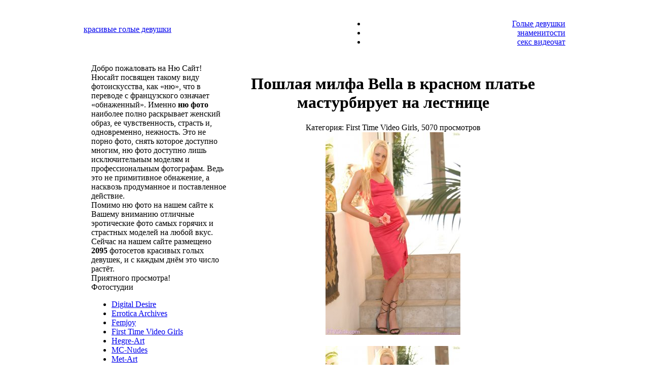

--- FILE ---
content_type: text/html
request_url: http://xn--80askqh2e.xn--p1ai/ftvgirls/1926-bella-na-lestnice.html
body_size: 7302
content:
<!DOCTYPE html PUBLIC "-//W3C//DTD XHTML 1.0 Strict//EN" "http://www.w3.org/TR/xhtml1/DTD/xhtml1-strict.dtd">
<html xmlns="http://www.w3.org/1999/xhtml" xml:lang="ru" lang="ru">
<head>
<link rel="icon" href="/favicon.ico" /><link rel="shortcut icon" href="/favicon.ico" />
<meta http-equiv="Content-Type" content="text/html; charset=windows-1251" />
<title>Пошлая милфа Bella в красном платье мастурбирует на лестнице &raquo; Красивые голые девушки на фото | Ню сайт</title>
<meta name="description" content="Пошлая милфа Bella в красном платье мастурбирует на лестнице &raquo; Красивые голые девушки на фото | Ню сайт" />
<meta name="keywords" content="" />
<link rel="search" type="application/opensearchdescription+xml" href="https://xn--80askqh2e.xn--p1ai/engine/opensearch.php" title="Красивые голые девушки на фото | Ню сайт" />
<link rel="alternate" type="application/rss+xml" title="Красивые голые девушки на фото | Ню сайт" href="https://xn--80askqh2e.xn--p1ai/rss.xml" />
<script type="text/javascript" src="/engine/classes/min/index.php?charset=windows-1251&amp;g=general&amp;2"></script>
<script type="text/javascript" src="/engine/classes/min/index.php?charset=windows-1251&amp;f=engine/classes/highslide/highslide.js&amp;2"></script>
<link media="screen" href="/templates/nusite3/css/main.css" type="text/css" rel="stylesheet" />
<link media="screen" href="/templates/nusite3/css/engine.css" type="text/css" rel="stylesheet" />
<link rel="stylesheet" type="text/css" href="/templates/nusite3/images/style055.css" media="all">

</head>
<body>
<!-- Yandex.Metrika counter -->
<script type="text/javascript" >
   (function(m,e,t,r,i,k,a){m[i]=m[i]||function(){(m[i].a=m[i].a||[]).push(arguments)};
   m[i].l=1*new Date();k=e.createElement(t),a=e.getElementsByTagName(t)[0],k.async=1,k.src=r,a.parentNode.insertBefore(k,a)})
   (window, document, "script", "https://mc.yandex.ru/metrika/tag.js", "ym");

   ym(62550757, "init", {
        clickmap:true,
        trackLinks:true,
        accurateTrackBounce:true
   });
</script>
<noscript><div><img src="https://mc.yandex.ru/watch/62550757" style="position:absolute; left:-9999px;" alt="" /></div></noscript>
<!-- /Yandex.Metrika counter -->
<div id="loading-layer" style="display:none"><div id="loading-layer-text">Загрузка. Пожалуйста, подождите...</div></div>
<script language="javascript" type="text/javascript">
<!--
var dle_root       = '/';
var dle_admin      = '';
var dle_login_hash = '';
var dle_group      = 5;
var dle_skin       = 'nusite3';
var dle_wysiwyg    = 'no';
var quick_wysiwyg  = '1';
var dle_act_lang   = ["Да", "Нет", "Ввод", "Отмена"];
var menu_short     = 'Быстрое редактирование';
var menu_full      = 'Полное редактирование';
var menu_profile   = 'Просмотр профиля';
var menu_send      = 'Отправить сообщение';
var menu_uedit     = 'Админцентр';
var dle_info       = 'Информация';
var dle_confirm    = 'Подтверждение';
var dle_prompt     = 'Ввод информации';
var dle_req_field  = 'Заполните все необходимые поля';
var dle_del_agree  = 'Вы действительно хотите удалить? Данное действие невозможно будет отменить';
var dle_del_news   = 'Удалить новость';
var allow_dle_delete_news   = false;
//-->
</script><script language="javascript" type="text/javascript">  
<!--  
	hs.graphicsDir = '/engine/classes/highslide/graphics/';
	hs.outlineType = 'rounded-white';
	hs.numberOfImagesToPreload = 0;
	hs.showCredits = false;
	hs.dimmingOpacity = 0.60;
	hs.lang = {
		loadingText :     'Загрузка...',
		playTitle :       'Просмотр слайдшоу (пробел)',
		pauseTitle:       'Пауза',
		previousTitle :   'Предыдущее изображение',
		nextTitle :       'Следующее изображение',
		moveTitle :       'Переместить',
		closeTitle :      'Закрыть (Esc)',
		fullExpandTitle : 'Развернуть до полного размера',
		restoreTitle :    'Кликните для закрытия картинки, нажмите и удерживайте для перемещения',
		focusTitle :      'Сфокусировать',
		loadingTitle :    'Нажмите для отмены'
	};
	
	hs.align = 'center';
	hs.transitions = ['expand', 'crossfade'];
	hs.addSlideshow({
		interval: 4000,
		repeat: false,
		useControls: true,
		fixedControls: 'fit',
		overlayOptions: {
			opacity: .75,
			position: 'bottom center',
			hideOnMouseOut: true
		}
	});
//-->
</script>

<div align="center">
<table width="100%" class="tab1" border="0" cellpadding="0" cellspacing="0">
<tr>
   <td align="center">
   
   <table width="950px" style="height: 100px;" border="0" cellpadding="0" cellspacing="0">
	<tr>
	<td align="left">
	<div class="top-logo">
	<a class="logo" href="/" title="НюСайт - красивые голые девушки">
	красивые голые девушки<br /></a>
	</div>
	</td>
  	<td align="right" valign="bottom">
<div id="horiznav" class="horiznav">
<ul>
<li class="active"><a class="itemno_img_desc" href="/"><span class="yjm_has_none"><span class="yjm_title">Голые девушки</span></span></a></li>
<li ><a href="/celebrity/"><span class="yjm_has_none"><span class="yjm_title">знаменитости</span></span></a></li>
<li><a href="/seks_videochat.html"><span class="yjm_has_none"><span class="yjm_title">секс видеочат</span></span></a></li>
</ul></div>
 		</td>
	</tr>
	</table>
	
   </td>
</tr>
</table>


<!--noindex-->
<table width="950px" border="0" cellpadding="0" cellspacing="0">
	<tr>
	<td align="center">
	<br />
	</td>
	</tr>
</table>
<!--/noindex--> 




<table width="920px" class="tab2" cellpadding="0" cellspacing="0">
	<tr>
	<td width="270px" align="left" valign="top">
<div id="sidebar">
<div class="box">		
<div class="title">Добро пожаловать на Ню Сайт!</div>		
Нюсайт посвящен такому виду фотоискусства, как «ню», что в переводе с французского означает «обнаженный».  Именно <strong>ню фото</strong> наиболее полно раскрывает женский образ, ее чувственность, страсть и, одновременно, нежность. Это не порно фото, снять которое доступно многим, ню фото доступно лишь исключительным моделям и профессиональным фотографам. Ведь это не примитивное обнажение, а насквозь продуманное и поставленное действие.<br />
Помимо ню фото на нашем сайте к Вашему вниманию отличные эротические фото самых горячих и страстных моделей на любой вкус.
<br />
Сейчас на нашем сайте размещено <b>2095</b>&nbsp;фотосетов красивых голых девушек, и с каждым днём это число растёт.<br />
Приятного просмотра!
</div>

<!--<div class="box">		
<div class="title">Не нашли модель?</div>
<div class="header_search_form">
          <form method="post" action=''>
            <input type="hidden" name="do" value="search" />
            <input type="hidden" name="subaction" value="search" />
            <ul class="searchbar reset">
              <li class="lfield"><input id="story" name="story" value="Поиск..." onblur="if(this.value=='') this.value='Поиск...';" onfocus="if(this.value=='Поиск...') this.value='';" type="text" /></li>
              <li class="lbtn"><input title="Найти" alt="Найти" type="image" src="/templates/Default/images/spacer.gif" /></li>
            </ul>
          </form>
</div>
</div>
<br /><br />-->	
<div class="box">		
<div class="title">Фотостудии</div>		
<div class="block-menu">
        <ul>
        	<li><a href="/digital-desire/">Digital Desire</a></li>
			<li><a href="/errotica-archives/">Errotica Archives</a></li>
        	<li><a href="/femjoy/">Femjoy</a></li>
			<li><a href="/ftvgirls/">First Time Video Girls</a></li>
        	<li><a href="/hegre-art/">Hegre-Art</a></li>
			<li><a href="/mc-nudes/">MC-Nudes</a></li>
        	<li><a href="/met-art/">Met-Art</a></li>
			<li><a href="/mpl-studios/">MPL Studios</a></li>
        	<li><a href="/penthouse/">Penthouse</a></li>
			<li><a href="/photodromm/">PhotoDromm</a></li>
			<li><a href="/playboy/">Playboy</a></li>
        	<li><a href="/twistys/">Twistys</a></li>
        	<li><a href="/watch4beauty/">Watch4Beauty</a></li>
			<li><a href="/x-art/">X-art</a></li>
			<li><a href="/others/">Другие</a></li>
        </ul>
		<a href="/besplatnyye_foto_krasivykh_golykh_devushek.html"></a>
		<a href="/krasivyye_golyye_devushki_na_plyazhe.html"></a>
</div>
</div>
<div class="box">
<div class="title">Популярное Ню фото</div>
<div class="top5">
<div class="popular-picture">

</div>
</div>
</div>
<div class="box">
<div class="title">Горячие девушки <font color="#05a7af"><sup>Live</sup></font></div>
    <div class="videogirl">
<table width="100%" border="0" cellpadding="5" cellspacing="0">
<tr><td>
Девушки с веб-камерами предлагают Вам бесплатно пообщаться в <a href="/eroticheskiy_videochat.html">эротическом видеочате</a>. Находясь у себя дома Вы можете попросить девушку показать Вам приват секс-шоу и она Вам с огромным удовольствием его покажет...<br /><br />
<!--<div class="chat-picture">
<a href="/engine/go.php?url=aHR0cDovL3ZjaGF0LmtsYWRvZmZrYS5jb20v" target="_blank"><img width="210" src='/templates/hot-babes/img/sexchat.jpg' alt='эротический видео-чат' /></a>
</div>-->
<!--<iframe scrolling="no" frameborder="0" width="240" height="565" src="https://tools.bongacams.com/promo.php?c=20290&type=dynamic_banner&pt=http&new_banner=0&db%5Bwidth%5D=240&db%5Bheight%5D=565&db%5Btype%5D=live&db%5Bmodel_zone%5D=free&db%5Bheader%5D=0&db%5Bfooter%5D=none&db%5Bmlang%5D=0&db%5Bfullscreen%5D=&db%5Bmname%5D=0&db%5Bmlink%5D=0&db%5Bmstatus%5D=1&db%5Bmsize%5D=auto&db%5Bmpad%5D=48&db%5Bmwidth%5D=143&db%5Bcolor_scheme%5D=default&db%5Bmborder%5D=solid&db%5Bmborder_color%5D=%23ffffff&db%5Bmborder_over_color%5D=%23a02239&db%5Bmshadow%5D=1&db%5Bmodels_by_geo%5D=0&db%5Bautoupdate%5D=1&db%5Btopmodels%5D=1&db%5Blanding%5D=chat&db%5Blogo_color%5D=default&db%5Bbg_color%5D=none&db%5Bfont_family%5D=Arial&db%5Btext_align%5D=center&db%5Btext_color%5D=%23000000&db%5Blink_color%5D=%23a02239&db%5Beffect%5D=auto&db%5Beffect_speed%5D=optimal&db%5Bmode%5D=mode1&db%5Badaptive%5D=0"></iframe>-->


<iframe width="200" height="320" scrolling="no" frameborder="0" src="https://bngdin.com/promo.php?c=600582&amp;type=dynamic_banner&amp;new_banner=0&amp;db%5Bwidth%5D=200&amp;db%5Bheight%5D=320&amp;db%5Btype%5D=live&amp;db%5Bmodel_zone%5D=free&amp;db%5Bheader%5D=0&amp;db%5Bfooter%5D=none&amp;db%5Bmlang%5D=0&amp;db%5Bfullscreen%5D=&amp;db%5Bmname%5D=0&amp;db%5Bmlink%5D=0&amp;db%5Bmstatus%5D=0&amp;db%5Bmsize%5D=auto&amp;db%5Bmpad%5D=28&amp;db%5Bmwidth%5D=143&amp;db%5Bcolor_scheme%5D=default&amp;db%5Bmborder%5D=solid&amp;db%5Bmborder_color%5D=%23ffffff&amp;db%5Bmborder_over_color%5D=%23a02239&amp;db%5Bmshadow%5D=0&amp;db%5Bmodels_by_geo%5D=0&amp;db%5Bautoupdate%5D=1&amp;db%5Btopmodels%5D=1&amp;db%5Blanding%5D=chat&amp;db%5Blogo_color%5D=default&amp;db%5Bbg_color%5D=none&amp;db%5Bfont_family%5D=Arial&amp;db%5Btext_align%5D=center&amp;db%5Btext_color%5D=%23000000&amp;db%5Blink_color%5D=%23a02239&amp;db%5Beffect%5D=auto&amp;db%5Beffect_speed%5D=optimal&amp;db%5Bmode%5D=mode1&amp;db%5Badaptive%5D=0"></iframe>


</td></tr>
</table>

    </div>
</div>


<div class="box">
<div class="title">На правах рекламы</div>
<!-- client 3 -->
<a href="http://ekadosug.su" target="_blank">Проститутки Екатеринбурга</a> на сайте EkaDosug.SU<br />
<!-- client 3 end-->

<!-- client 13 -->
Проститутки СПб на сайте <a href="https://intim.spbrelax.com/" target="_blank">intim.spbrelax.com</a><br />

<div style="text-align:center;padding-top:30px;"><a href="https://xxxodessa.net/" target="_blank"><img src="/templates/nusite3/images/banner-xxxodessa-1.jpg" width="180px" height="180px" border="0" alt="xxxodessa" title="xxxodessa"></a></div>
<!-- client 13 end-->

<br />
<!-- client 6 -->
<a href="https://nsk.sibirki.gold" target="_blank">проститутки новосибирска</a><br />
<!-- client 6 end-->













</div>


</div>
	
	</td>
  	<td width="650px" align="center" valign="top">



<!-- client  -->

<!-- client  end -->



<div id='dle-content'><div id="fotosetbar">
<div class="fotoset">
<h1>Пошлая милфа Bella в красном платье мастурбирует на лестнице</h1>
<div class="fotosetinfo">Категория: First Time Video Girls, 5070 просмотров<!--, 0 комментов--></div>
<div class="photoset-picture">
<div style="display:inline;"><div align="center"><!--TBegin--><a href="http://xn--80askqh2e.xn--p1ai/uploads/posts/2013-04/1365337574_01.jpg" onclick="return hs.expand(this)" ><img src="/uploads/posts/2013-04/thumbs/1365337574_01.jpg" alt='Пошлая милфа Bella в красном платье мастурбирует на лестнице' title='Пошлая милфа Bella в красном платье мастурбирует на лестнице'  /></a><!--TEnd--></div>
<br />
<div align="center"><!--TBegin--><a href="http://xn--80askqh2e.xn--p1ai/uploads/posts/2013-04/1365337521_02.jpg" onclick="return hs.expand(this)" ><img src="/uploads/posts/2013-04/thumbs/1365337521_02.jpg" alt='Пошлая милфа Bella в красном платье мастурбирует на лестнице' title='Пошлая милфа Bella в красном платье мастурбирует на лестнице'  /></a><!--TEnd--></div>
<br />
<div align="center"><!--TBegin--><a href="http://xn--80askqh2e.xn--p1ai/uploads/posts/2013-04/1365337559_03.jpg" onclick="return hs.expand(this)" ><img src="/uploads/posts/2013-04/thumbs/1365337559_03.jpg" alt='Пошлая милфа Bella в красном платье мастурбирует на лестнице' title='Пошлая милфа Bella в красном платье мастурбирует на лестнице'  /></a><!--TEnd--></div>
<br />
<div align="center"><!--TBegin--><a href="http://xn--80askqh2e.xn--p1ai/uploads/posts/2013-04/1365337491_04.jpg" onclick="return hs.expand(this)" ><img src="/uploads/posts/2013-04/thumbs/1365337491_04.jpg" alt='Пошлая милфа Bella в красном платье мастурбирует на лестнице' title='Пошлая милфа Bella в красном платье мастурбирует на лестнице'  /></a><!--TEnd--></div>
<br />
<div align="center"><!--TBegin--><a href="http://xn--80askqh2e.xn--p1ai/uploads/posts/2013-04/1365337483_05.jpg" onclick="return hs.expand(this)" ><img src="/uploads/posts/2013-04/thumbs/1365337483_05.jpg" alt='Пошлая милфа Bella в красном платье мастурбирует на лестнице' title='Пошлая милфа Bella в красном платье мастурбирует на лестнице'  /></a><!--TEnd--></div>
<br />
<div align="center"><!--TBegin--><a href="http://xn--80askqh2e.xn--p1ai/uploads/posts/2013-04/1365337540_06.jpg" onclick="return hs.expand(this)" ><img src="/uploads/posts/2013-04/thumbs/1365337540_06.jpg" alt='Пошлая милфа Bella в красном платье мастурбирует на лестнице' title='Пошлая милфа Bella в красном платье мастурбирует на лестнице'  /></a><!--TEnd--></div>
<br />
<div align="center"><!--TBegin--><a href="http://xn--80askqh2e.xn--p1ai/uploads/posts/2013-04/1365337525_07.jpg" onclick="return hs.expand(this)" ><img src="/uploads/posts/2013-04/thumbs/1365337525_07.jpg" alt='Пошлая милфа Bella в красном платье мастурбирует на лестнице' title='Пошлая милфа Bella в красном платье мастурбирует на лестнице'  /></a><!--TEnd--></div>
<br />
<div align="center"><!--TBegin--><a href="http://xn--80askqh2e.xn--p1ai/uploads/posts/2013-04/1365337578_08.jpg" onclick="return hs.expand(this)" ><img src="/uploads/posts/2013-04/thumbs/1365337578_08.jpg" alt='Пошлая милфа Bella в красном платье мастурбирует на лестнице' title='Пошлая милфа Bella в красном платье мастурбирует на лестнице'  /></a><!--TEnd--></div>
<br />
<div align="center"><!--TBegin--><a href="http://xn--80askqh2e.xn--p1ai/uploads/posts/2013-04/1365337571_09.jpg" onclick="return hs.expand(this)" ><img src="/uploads/posts/2013-04/thumbs/1365337571_09.jpg" alt='Пошлая милфа Bella в красном платье мастурбирует на лестнице' title='Пошлая милфа Bella в красном платье мастурбирует на лестнице'  /></a><!--TEnd--></div>
<br />
<div align="center"><!--TBegin--><a href="http://xn--80askqh2e.xn--p1ai/uploads/posts/2013-04/1365337517_10.jpg" onclick="return hs.expand(this)" ><img src="/uploads/posts/2013-04/thumbs/1365337517_10.jpg" alt='Пошлая милфа Bella в красном платье мастурбирует на лестнице' title='Пошлая милфа Bella в красном платье мастурбирует на лестнице'  /></a><!--TEnd--></div>
<br />
<div align="center"><!--TBegin--><a href="http://xn--80askqh2e.xn--p1ai/uploads/posts/2013-04/1365337566_11.jpg" onclick="return hs.expand(this)" ><img src="/uploads/posts/2013-04/thumbs/1365337566_11.jpg" alt='Пошлая милфа Bella в красном платье мастурбирует на лестнице' title='Пошлая милфа Bella в красном платье мастурбирует на лестнице'  /></a><!--TEnd--></div>
<br />
<div align="center"><!--TBegin--><a href="http://xn--80askqh2e.xn--p1ai/uploads/posts/2013-04/1365337515_12.jpg" onclick="return hs.expand(this)" ><img src="/uploads/posts/2013-04/thumbs/1365337515_12.jpg" alt='Пошлая милфа Bella в красном платье мастурбирует на лестнице' title='Пошлая милфа Bella в красном платье мастурбирует на лестнице'  /></a><!--TEnd--></div>
<br />
<div align="center"><!--TBegin--><a href="http://xn--80askqh2e.xn--p1ai/uploads/posts/2013-04/1365337513_13.jpg" onclick="return hs.expand(this)" ><img src="/uploads/posts/2013-04/thumbs/1365337513_13.jpg" alt='Пошлая милфа Bella в красном платье мастурбирует на лестнице' title='Пошлая милфа Bella в красном платье мастурбирует на лестнице'  /></a><!--TEnd--></div>
<br />
<div align="center"><!--TBegin--><a href="http://xn--80askqh2e.xn--p1ai/uploads/posts/2013-04/1365337587_14.jpg" onclick="return hs.expand(this)" ><img src="/uploads/posts/2013-04/thumbs/1365337587_14.jpg" alt='Пошлая милфа Bella в красном платье мастурбирует на лестнице' title='Пошлая милфа Bella в красном платье мастурбирует на лестнице'  /></a><!--TEnd--></div>
<br />
<div align="center"><!--TBegin--><a href="http://xn--80askqh2e.xn--p1ai/uploads/posts/2013-04/1365337540_15.jpg" onclick="return hs.expand(this)" ><img src="/uploads/posts/2013-04/thumbs/1365337540_15.jpg" alt='Пошлая милфа Bella в красном платье мастурбирует на лестнице' title='Пошлая милфа Bella в красном платье мастурбирует на лестнице'  /></a><!--TEnd--></div>
<br />
<div align="center"><!--TBegin--><a href="http://xn--80askqh2e.xn--p1ai/uploads/posts/2013-04/1365337514_16.jpg" onclick="return hs.expand(this)" ><img src="/uploads/posts/2013-04/thumbs/1365337514_16.jpg" alt='Пошлая милфа Bella в красном платье мастурбирует на лестнице' title='Пошлая милфа Bella в красном платье мастурбирует на лестнице'  /></a><!--TEnd--></div>
<br />
<div align="center"><!--TBegin--><a href="http://xn--80askqh2e.xn--p1ai/uploads/posts/2013-04/1365337561_17.jpg" onclick="return hs.expand(this)" ><img src="/uploads/posts/2013-04/thumbs/1365337561_17.jpg" alt='Пошлая милфа Bella в красном платье мастурбирует на лестнице' title='Пошлая милфа Bella в красном платье мастурбирует на лестнице'  /></a><!--TEnd--></div>
<br />
<div align="center"><!--TBegin--><a href="http://xn--80askqh2e.xn--p1ai/uploads/posts/2013-04/1365337591_18.jpg" onclick="return hs.expand(this)" ><img src="/uploads/posts/2013-04/thumbs/1365337591_18.jpg" alt='Пошлая милфа Bella в красном платье мастурбирует на лестнице' title='Пошлая милфа Bella в красном платье мастурбирует на лестнице'  /></a><!--TEnd--></div>
<br />
<div align="center"><!--TBegin--><a href="http://xn--80askqh2e.xn--p1ai/uploads/posts/2013-04/1365337582_19.jpg" onclick="return hs.expand(this)" ><img src="/uploads/posts/2013-04/thumbs/1365337582_19.jpg" alt='Пошлая милфа Bella в красном платье мастурбирует на лестнице' title='Пошлая милфа Bella в красном платье мастурбирует на лестнице'  /></a><!--TEnd--></div>
<br />
<div align="center"><!--TBegin--><a href="http://xn--80askqh2e.xn--p1ai/uploads/posts/2013-04/1365337602_20.jpg" onclick="return hs.expand(this)" ><img src="/uploads/posts/2013-04/thumbs/1365337602_20.jpg" alt='Пошлая милфа Bella в красном платье мастурбирует на лестнице' title='Пошлая милфа Bella в красном платье мастурбирует на лестнице'  /></a><!--TEnd--></div>
</div>
</div>
<table width="100%" border="0" cellpadding="10" cellspacing="10">
<!--<tr>
<td width="50%" align="center"><a title="Дерзкая брюнетка Dasha с красивыми сиськами на эрофото" href="https://xn--80askqh2e.xn--p1ai/hegre-art/1925-derzkaya-bryunetka-dasha-s-krasivymi-siskami-na-erofoto.html">&lt;&lt;&nbsp;предыдуший фотосет</a></td>
<td width="50%" align="center"><a href="https://xn--80askqh2e.xn--p1ai/">На главную</a></td>
</tr>-->
<tr>
<td colspan="2"><div id='ratig-layer-1926'>	
<div style="color:#c756a1;font-size:9px;font-weight:normal;height:15px;text-align: right;">Оценка 3.3 из 14 голосов!</div>
	
<div class="rating" style="float:right;">
		<ul class="unit-rating">
		<li class="current-rating" style="width:56.1px;">56.1</li>
		<li><a href="#" title="Плохо" class="r1-unit" onclick="dleRate('1', '1926'); return false;">1</a></li>
		<li><a href="#" title="Приемлемо" class="r2-unit" onclick="dleRate('2', '1926'); return false;">2</a></li>
		<li><a href="#" title="Средне" class="r3-unit" onclick="dleRate('3', '1926'); return false;">3</a></li>
		<li><a href="#" title="Хорошо" class="r4-unit" onclick="dleRate('4', '1926'); return false;">4</a></li>
		<li><a href="#" title="Отлично" class="r5-unit" onclick="dleRate('5', '1926'); return false;">5</a></li>
		</ul>
</div></div></td>
</tr>
</table>
</div>
</div>
<div class="clear"></div>
<!--<div class="com-title">Добавить комментарий</div>--></div>
 	</td>
	</tr>
	<!--noindex-->
	<tr>
	<td colspan="2" style="padding-top:5px;">
        
<!-- ваша реклама -->



<!--noindex-->

	<!--<iframe width="920" height="220" frameborder="0" style="border: 0px solid #996666; visibility: visible;" scrolling="no" src="https://metogafice.com/getThumbs?uid=264543846&amp;p=2&amp;fmt=htm&amp;cityid=1961&amp;lng=ru&amp;desc=name&amp;cs=0&amp;cp=25&amp;tpl=t1&amp;sty=int&amp;margin=0&amp;box_border=1&amp;img_border=1&amp;fnt=12&amp;bg=%23ffffff&amp;box_color=%23CC9999&amp;box_border_color=%23996666&amp;fg=%23777777&amp;fghover=%23c655a0&amp;a=&amp;ah=1&amp;img_border_color=%23777777&amp;cols=6&amp;rows=1&amp;tid=1"></iframe>-->

<!--/noindex--> 





	</td>
	</tr>
	<!--/noindex--> 
	<tr>
	<td colspan="2">
<div id="bottom-txt" style="width:860px; line-height: 1.4;">

На сайте представлены лучшие модели обнажённого искусства, эротики и порно со всего интернета. С популярных эротических и порно сайтов собраны ню фото мирового класса с самыми красивыми и сексуальными голыми девушками.

<div class="studio">
<a href="/met_art.html"></a><img src="/templates/nusite3/images/studio/1.jpg" alt="" />
<a href="/femjoy.html"></a><img src="/templates/nusite3/images/studio/2.jpg" alt="" />
<img src="/templates/nusite3/images/studio/3.jpg" alt="" />
<img src="/templates/nusite3/images/studio/4.jpg" alt="" />
<img src="/templates/nusite3/images/studio/5.jpg" alt="" />
<br />
<img src="/templates/nusite3/images/studio/6.jpg" alt="" />
<img src="/templates/nusite3/images/studio/7.jpg" alt="" />
<img src="/templates/nusite3/images/studio/8.jpg" alt="" />
<a href="/watch4beauty.html"></a><img src="/templates/nusite3/images/studio/9.jpg" alt="" style="padding: 0 25px 0 25px"/>
<a href="/digital_desire.html"></a><img src="/templates/nusite3/images/studio/10.jpg" alt="" />
</div>



</div>
	</td>
	</tr>
	<tr>
		<td colspan="2">
	<div id="myfooter">
<div id="myfooter-left">

<div id="plus18">
На сайте имеются материалы эротического характера. Просматривая сайт, Вы соглашаетесь с <a href="/terms_of_use.html" target="_blank">условиями использования</a>.
</div>
<p>
Все фото находятся в открытом доступе. Все права на фото принадлежат их авторам.<br />

&copy; 2011-2018 <a href="/">НюСайт.рф</a> - эротические и ню фото голых девушек.

</p>
</div>
<div id="myfooter-right">
<!--noindex-->
<script type="text/javascript"><!--
document.write(" "+
"<img src='//counter.yadro.ru/hit?t44.5;r"+
escape(document.referrer)+((typeof(screen)=="undefined")?"":
";s"+screen.width+"*"+screen.height+"*"+(screen.colorDepth?
screen.colorDepth:screen.pixelDepth))+";u"+escape(document.URL)+
";"+Math.random()+
"' alt='' title='LiveInternet' "+
"border='0' width='5' height='5'>")
//--></script>
<!--/noindex-->

</div>
</div>
	</td>
	</tr>
</table>

</div>


</body>
</html>

--- FILE ---
content_type: text/html; charset=UTF-8
request_url: https://bngdin.com/promo.php?c=600582&type=dynamic_banner&new_banner=0&db%5Bwidth%5D=200&db%5Bheight%5D=320&db%5Btype%5D=live&db%5Bmodel_zone%5D=free&db%5Bheader%5D=0&db%5Bfooter%5D=none&db%5Bmlang%5D=0&db%5Bfullscreen%5D=&db%5Bmname%5D=0&db%5Bmlink%5D=0&db%5Bmstatus%5D=0&db%5Bmsize%5D=auto&db%5Bmpad%5D=28&db%5Bmwidth%5D=143&db%5Bcolor_scheme%5D=default&db%5Bmborder%5D=solid&db%5Bmborder_color%5D=%23ffffff&db%5Bmborder_over_color%5D=%23a02239&db%5Bmshadow%5D=0&db%5Bmodels_by_geo%5D=0&db%5Bautoupdate%5D=1&db%5Btopmodels%5D=1&db%5Blanding%5D=chat&db%5Blogo_color%5D=default&db%5Bbg_color%5D=none&db%5Bfont_family%5D=Arial&db%5Btext_align%5D=center&db%5Btext_color%5D=%23000000&db%5Blink_color%5D=%23a02239&db%5Beffect%5D=auto&db%5Beffect_speed%5D=optimal&db%5Bmode%5D=mode1&db%5Badaptive%5D=0
body_size: 33742
content:
<!-- db tools -->
<!-- new db -->

<!DOCTYPE html PUBLIC "-//W3C//DTD XHTML 1.0 Transitional//EN" "http://www.w3.org/TR/xhtml1/DTD/xhtml1-transitional.dtd">
<html xmlns="http://www.w3.org/1999/xhtml" xml:lang="en" lang="en">
<head>
  <meta http-equiv="Content-Type" content="text/html; charset=UTF-8"/>
  <meta http-equiv="X-UA-Compatible" content="IE=edge,chrome=1" />
  <meta name="robots" content="noindex, nofollow" />
  <title>Bongacams Dynamic Banner</title>
  <base href="https://i.bngdin.com/dynamic_banner/" target="_blank">
  <script type="text/javascript" src="https://i.bngdin.com/dynamic_banner/jquery.tools.min.js"></script>
  <script type="text/javascript">
    var baseUrl = 'https://i.bngdin.com/dynamic_banner';
    var homeUrl = "https://bongacams.com/track?c=600582&ps=dynamic_banner&csurl=https://runetki6.com";
    var mode = 'mode1';
    var width = '200';
    var isFullscreen = '';
    var isAdaptive = '';
    var isSlider = '';
    var isMobile = false;
    var isChat = Boolean();
    var isCustomChat = Boolean(1);
    var isChatLong = Boolean();
    var needSizeCorection = Boolean();
    var bgColor = 'none';
    var isDarkTheme = Boolean('');
    var bannerSize = '200x320';
    var geoEnabled = false;
    var footerCorrection = 34;
    var langHide = true;
    var thumbPhotoSource = 'thumbnail_image_medium';
    var rows = 0;
    var cols = 0;
    var topModelsByRank = Boolean('1');
    var isSale = Boolean('');
    var geoFlags =
              $.parseJSON('[\"english\",\"american\"]');
          var countryId = 'us';
    var countryGroup = 'en';
        var thumbWidth = 192;
    window.videoContainerSelector = '.cam';
    window.canvasParentSelector = '.bcdb_model_group_active';

          window.videoCacheKey = '1768829472';
    
        var randomInited = false;
    var maxInitedThumbs = 6;
        var contentType = 'random'

    "use strict";

function BaseBanner() {
  var self = this;
  this.params = JSON.parse('{"bannerNumber":"","lang":"en","width":"200","height":"320","header":"0","footer":"none","mname":"0","mlink":"0","mode":"mode1","slider":0,"fullscreen":"","msize":"auto","text_color":"#000000","chat":0}');

  this.onDone = function () {
  };

  this.addUnderThumb = function (params) {
    params = $.extend({}, {height: 48}, params);
    var $anchor = $('.bcdb_model_item .modelimage');
    $('.bcdb_footer').css({'padding-top': '2px', 'margin-top': 0});

    $anchor.each(function (index, el) {
      var $_anchor = $(el);
      var $link = $_anchor.closest('a');
      $('.bcdb_model_group_container').height($('html').height() - $('.bcdb_header').outerHeight() - $('.bcdb_footer').outerHeight());

      if (params.metaOver) {
        var $mName = $link.find('.modelname');
        var $mLink = $link.find('.modellink');
        var $both = $mName.add($mLink);
        if ($both.length) {
          if (window.isChat) {
            $_anchor.append($('<div class="modelimage_blured_wrapper">').append($('<div class="modelimage_blured_container">').append($both)));
            return;
          }
          $_anchor.append($both);
        }
      }
    })
  };

  this.addInnerThumb = function () {
    var $anchor = $('.bcdb_model_item .modelimage');
    var $links = $anchor.closest('a');
    $links.each(function(index, el) {
      var $el = $(el);
      var $mName = $el.find('.modelname');
      var $mLink = $el.find('.modellink');
      var $both = $mName.add($mLink);
      if ($both.length) {
        $el.find('.modelimage').append($('<div class="modelimage_blured_wrapper">').append($('<div class="modelimage_blured_container">').append($both)));
      }
    });
  };

  this.process = function () {
    var size = this.params.width + 'x' + this.params.height;
    var thumbCount = $('.bcdb_model_group_active .bcdb_model_item').length;

    if (window.isChat) {
      switch (size) {
        case '200x300':
          this.addUnderThumb({metaOver: true, height: 50});
          break;
        case '240x480':
          this.addUnderThumb();
          if (thumbCount > 1) {
            $('.bcdb_model_item:nth-child(2)').hide();
            if (this.params.footer !== 'none') {
              $('.bcdb_footer').show();
            }
          }
          break;
        case '300x250':
          this.addInnerThumb();
          break;
        case '300x300':
          this.addInnerThumb();
          break;
        case '350x280':
          this.addUnderThumb({metaOver: true});
          break;
        default:
          break;
      }
    }
  }

  this.onCreate = function () {
    if ($('html[lang]').length) {
      $('body').addClass('lang_' + $('html').attr('lang'));
    }
    this.process();
  };

  $('img.thumb').one('load', function () {
    if (!self.created) {
      var img = this;
      var waitThumbCounter = 0
      var waitThumb = setInterval(function () {
        if (self.created || !$(img).is(':visible')) {
          clearInterval(waitThumb);
          return;
        }
        waitThumbCounter++;
        var modelimage = $(img).closest('.modelimage')[0];
        if (modelimage) {
          var height = modelimage.getBoundingClientRect().height;
          self.thumbWidth = Boolean(parseInt(self.params.chat)) ? height : modelimage.getBoundingClientRect().width;
          self.thumbHeight = height;
        }
        var item = $(img).closest('.bcdb_model_item')[0];
        if (item) {
          self.itemHeight = item.getBoundingClientRect().height;
        }
        if (waitThumbCounter > 10 || self.thumbHeight > 10 || !modelimage) {
          clearInterval(waitThumb);
          self.created = true;
          self.onCreate();
        }
      }, 100);
    }
  })
}

$(function () {
  window.BaseBanner = new BaseBanner();
});
  </script>
</head>
<body class="load lang_en mode1 s200x320">
<script type="text/javascript">
            var modelsData = $.parseJSON('{\"geo_models\":[{\"username\":\"-Lana-Chester-\",\"profile_page_url\":\"https://bongacams.com/track?c=600582&ps=dynamic_banner&csurl=https:\\/\\/runetki6.com\\/profile\\/-Lana-Chester-\",\"display_name\":\"-Lana-Chester-\",\"display_age\":22,\"profile_images\":{\"profile_image\":\"\\/\\/i.wlicdn.com\\/0b9\\/0e8\\/11b\\/58392de46234ca6fe57278d5f7d98a54_profile.jpg\",\"thumbnail_image_small\":\"\\/\\/i.wlicdn.com\\/0b9\\/0e8\\/11b\\/58392de46234ca6fe57278d5f7d98a54_thumb.jpg\",\"thumbnail_image_medium\":\"\\/\\/i.wlicdn.com\\/0b9\\/0e8\\/11b\\/58392de46234ca6fe57278d5f7d98a54_thumb_medium.jpg\",\"thumbnail_image_big\":\"\\/\\/i.wlicdn.com\\/0b9\\/0e8\\/11b\\/58392de46234ca6fe57278d5f7d98a54_thumb_big.jpg\",\"thumbnail_image_small_live\":\"\\/\\/i.wlicdn.com\\/live\\/0b9\\/0e8\\/11b\\/xbig_lq\\/286a81.jpg\",\"thumbnail_image_medium_live\":\"\\/\\/i.wlicdn.com\\/live\\/0b9\\/0e8\\/11b\\/xbig_lq\\/286a81.jpg\",\"thumbnail_image_big_live\":\"\\/\\/i.wlicdn.com\\/live\\/0b9\\/0e8\\/11b\\/xbig\\/286a81.jpg\"},\"is_mobile\":true,\"chat_url\":\"https://bongacams.com/track?c=600582&ps=dynamic_banner&csurl=https:\\/\\/runetki6.com\\/chat-popup\\/-Lana-Chester-\",\"random_chat_url\":\"https://bongacams.com/track?c=600582&ps=dynamic_banner&csurl=https:\\/\\/runetki6.com\\/chat?livetab=female\",\"popular_chat_url\":\"https://bongacams.com/track?c=600582&ps=dynamic_banner&csurl=https:\\/\\/runetki6.com\\/popular-chat?livetab=female\",\"chat_url_on_home_page\":\"https://bongacams.com/track?c=600582&ps=dynamic_banner&csurl=https:\\/\\/runetki6.com\\/-Lana-Chester-\",\"direct_chat_url\":\"https:\\/\\/runetki6.com\\/chat-popup\\/-Lana-Chester-\",\"chat_url_on_home_page_for_popunder\":\"https:\\/\\/runetki6.com\\/-Lana-Chester-?https://bongacams.com/track?c=600582&ps=dynamic_banner\",\"chat_url_on_home_page_for_bc_popup\":\"https:\\/\\/runetki6.com\\/-Lana-Chester-\",\"video_feed_url\":\"https:\\/\\/mobile-edge27.bcvcdn.com\\/stream_-Lana-Chester-.jpg\",\"video_feed_url_root\":\"https:\\/\\/vthumb27.bcvcdn.com\\/stream_-Lana-Chester-\",\"stream_feed_url\":\"https:\\/\\/ded6812-edge16.bcvcdn.com\\/hls\\/stream_-Lana-Chester-\\/playlist.m3u8\",\"chat_topic\":\"\",\"chat_topic_ru\":\"@total \\u2013 \\u043e\\u0431\\u0440\\u0430\\u0442\\u043d\\u044b\\u0439 \\u043e\\u0442\\u0441\\u0447\\u0451\\u0442: @sofar \\u0441\\u043e\\u0431\\u0440\\u0430\\u043d\\u043e, @remain \\u043d\\u0430 \\u0431\\u0435\\u043b\\u044c\\u0435 \\u0410\\u0433\\u0435\\u043d\\u0442 \\u041f\\u0440\\u043e\\u0432\\u043e\\u043a\\u0430\\u0442\\u043e\\u0440)\",\"flags\":[\"american\",\"russian\"],\"online_time\":701,\"vs_url_root\":\"https:\\/\\/v.bngdin.com\\/stream_-Lana-Chester-\",\"chat_status\":\"public\",\"marker\":\"nice\",\"gender\":\"female\",\"members_count\":5457,\"vibratoy\":false,\"hd_cam\":false,\"social_networks\":[\"\"],\"is_new\":0},{\"username\":\"Koketka\",\"profile_page_url\":\"https://bongacams.com/track?c=600582&ps=dynamic_banner&csurl=https:\\/\\/runetki6.com\\/profile\\/Koketka\",\"display_name\":\"Koketka\",\"display_age\":18,\"profile_images\":{\"profile_image\":\"\\/\\/i.wlicdn.com\\/0ad\\/3bf\\/320\\/772e9c0435688ec4ec298bfad0f49904_profile.jpg\",\"thumbnail_image_small\":\"\\/\\/i.wlicdn.com\\/0ad\\/3bf\\/320\\/772e9c0435688ec4ec298bfad0f49904_thumb.jpg\",\"thumbnail_image_medium\":\"\\/\\/i.wlicdn.com\\/0ad\\/3bf\\/320\\/772e9c0435688ec4ec298bfad0f49904_thumb_medium.jpg\",\"thumbnail_image_big\":\"\\/\\/i.wlicdn.com\\/0ad\\/3bf\\/320\\/772e9c0435688ec4ec298bfad0f49904_thumb_big.jpg\",\"thumbnail_image_small_live\":\"\\/\\/i.wlicdn.com\\/live\\/0ad\\/3bf\\/320\\/xbig_lq\\/82800e.jpg\",\"thumbnail_image_medium_live\":\"\\/\\/i.wlicdn.com\\/live\\/0ad\\/3bf\\/320\\/xbig_lq\\/82800e.jpg\",\"thumbnail_image_big_live\":\"\\/\\/i.wlicdn.com\\/live\\/0ad\\/3bf\\/320\\/xbig\\/82800e.jpg\"},\"is_mobile\":false,\"chat_url\":\"https://bongacams.com/track?c=600582&ps=dynamic_banner&csurl=https:\\/\\/runetki6.com\\/chat-popup\\/Koketka\",\"random_chat_url\":\"https://bongacams.com/track?c=600582&ps=dynamic_banner&csurl=https:\\/\\/runetki6.com\\/chat?livetab=female\",\"popular_chat_url\":\"https://bongacams.com/track?c=600582&ps=dynamic_banner&csurl=https:\\/\\/runetki6.com\\/popular-chat?livetab=female\",\"chat_url_on_home_page\":\"https://bongacams.com/track?c=600582&ps=dynamic_banner&csurl=https:\\/\\/runetki6.com\\/Koketka\",\"direct_chat_url\":\"https:\\/\\/runetki6.com\\/chat-popup\\/Koketka\",\"chat_url_on_home_page_for_popunder\":\"https:\\/\\/runetki6.com\\/Koketka?https://bongacams.com/track?c=600582&ps=dynamic_banner\",\"chat_url_on_home_page_for_bc_popup\":\"https:\\/\\/runetki6.com\\/Koketka\",\"video_feed_url\":\"https:\\/\\/mobile-edge11.bcvcdn.com\\/stream_Koketka.jpg\",\"video_feed_url_root\":\"https:\\/\\/vthumb11.bcvcdn.com\\/stream_Koketka\",\"stream_feed_url\":\"https:\\/\\/ded6895-edge4.bcvcdn.com\\/hls\\/stream_Koketka\\/playlist.m3u8\",\"chat_topic\":\"I\'m your Queen - Spoil me! \\u2764\\ufe0f\",\"chat_topic_ru\":\"\\u042f \\u0442\\u0432\\u043e\\u044f K\\u043e\\u0440\\u043e\\u043b\\u0435\\u0432\\u0430 Bonga - \\u0411\\u0430\\u043b\\u0443\\u0439 \\u043c\\u0435\\u043d\\u044f! \\u2764\\ufe0f \",\"flags\":[\"american\",\"russian\"],\"online_time\":1232,\"vs_url_root\":\"https:\\/\\/v.bngdin.com\\/stream_Koketka\",\"chat_status\":\"public\",\"marker\":\"average\",\"gender\":\"female\",\"members_count\":2897,\"vibratoy\":true,\"hd_cam\":true,\"social_networks\":[\"instagram\"],\"is_new\":0},{\"username\":\"Sonya-reallsugar\",\"profile_page_url\":\"https://bongacams.com/track?c=600582&ps=dynamic_banner&csurl=https:\\/\\/runetki6.com\\/profile\\/Sonya-reallsugar\",\"display_name\":\"Sonya-reallsugar\",\"display_age\":29,\"profile_images\":{\"profile_image\":\"\\/\\/i.wlicdn.com\\/0d4\\/1c1\\/207\\/fe751af889af852b394aab9212601a9b_profile.jpg\",\"thumbnail_image_small\":\"\\/\\/i.wlicdn.com\\/0d4\\/1c1\\/207\\/fe751af889af852b394aab9212601a9b_thumb.jpg\",\"thumbnail_image_medium\":\"\\/\\/i.wlicdn.com\\/0d4\\/1c1\\/207\\/fe751af889af852b394aab9212601a9b_thumb_medium.jpg\",\"thumbnail_image_big\":\"\\/\\/i.wlicdn.com\\/0d4\\/1c1\\/207\\/fe751af889af852b394aab9212601a9b_thumb_big.jpg\",\"thumbnail_image_small_live\":\"\\/\\/i.wlicdn.com\\/live\\/0d4\\/1c1\\/207\\/xbig_lq\\/6cdd16.jpg\",\"thumbnail_image_medium_live\":\"\\/\\/i.wlicdn.com\\/live\\/0d4\\/1c1\\/207\\/xbig_lq\\/6cdd16.jpg\",\"thumbnail_image_big_live\":\"\\/\\/i.wlicdn.com\\/live\\/0d4\\/1c1\\/207\\/xbig\\/6cdd16.jpg\"},\"is_mobile\":false,\"chat_url\":\"https://bongacams.com/track?c=600582&ps=dynamic_banner&csurl=https:\\/\\/runetki6.com\\/chat-popup\\/Sonya-reallsugar\",\"random_chat_url\":\"https://bongacams.com/track?c=600582&ps=dynamic_banner&csurl=https:\\/\\/runetki6.com\\/chat?livetab=female\",\"popular_chat_url\":\"https://bongacams.com/track?c=600582&ps=dynamic_banner&csurl=https:\\/\\/runetki6.com\\/popular-chat?livetab=female\",\"chat_url_on_home_page\":\"https://bongacams.com/track?c=600582&ps=dynamic_banner&csurl=https:\\/\\/runetki6.com\\/Sonya-reallsugar\",\"direct_chat_url\":\"https:\\/\\/runetki6.com\\/chat-popup\\/Sonya-reallsugar\",\"chat_url_on_home_page_for_popunder\":\"https:\\/\\/runetki6.com\\/Sonya-reallsugar?https://bongacams.com/track?c=600582&ps=dynamic_banner\",\"chat_url_on_home_page_for_bc_popup\":\"https:\\/\\/runetki6.com\\/Sonya-reallsugar\",\"video_feed_url\":\"https:\\/\\/mobile-edge10.bcvcdn.com\\/stream_Sonya-reallsugar.jpg\",\"video_feed_url_root\":\"https:\\/\\/vthumb10.bcvcdn.com\\/stream_Sonya-reallsugar\",\"stream_feed_url\":\"https:\\/\\/ded6895-edge4.bcvcdn.com\\/hls\\/stream_Sonya-reallsugar\\/playlist.m3u8\",\"chat_topic\":\"Hi:) make me passionate for you, enjoy my hot shows and energy, favorite vibrations| Favorite vibes\\u2764111\\u2764222\\u2764333\\u27641000 \\u2764squirt now 2222 menu active Start Private show 500 before...and ask if I can now please\",\"chat_topic_ru\":\" \\u041f\\u0440\\u0438\\u0432\\u0435\\u0442 , \\u0437\\u0430\\u0441\\u0442\\u0430\\u0432\\u044c \\u043c\\u0435\\u043d\\u044f \\u0431\\u044b\\u0442\\u044c \\u0441\\u0442\\u0440\\u0430\\u0441\\u0442\\u043d\\u043e\\u0439 \\u0434\\u043b\\u044f \\u0442\\u0435\\u0431\\u044f, \\u043f\\u043e\\u043b\\u0443\\u0447\\u0438 \\u043d\\u0430\\u0441\\u043b\\u0430\\u0436\\u0434\\u0435\\u043d\\u0438\\u0435 \\u043e\\u0442 \\u043c\\u043e\\u0438\\u0445 \\u0433\\u043e\\u0440\\u044f\\u0447\\u0438\\u0445 \\u0448\\u043e\\u0443 \\u0438 \\u044d\\u043d\\u0435\\u0440\\u0433\\u0438\\u0438, \\u043b\\u044e\\u0431\\u0438\\u043c\\u044b\\u0435 \\u0432\\u0438\\u0431\\u0440\\u0430\\u0446\\u0438\\u0438 \\u2764111\\u2764222\\u2764333\\u27641000 \\u2764\\u0441\\u043a\\u0432\\u0438\\u0440\\u0442 \\u0441\\u0435\\u0439\\u0447\\u0430\\u0441 2222  (\\u0417\\u0430\\u0431\\u0440\\u0430\\u0442\\u044c \\u0432 \\u043f\\u0440\\u0438\\u0432\\u0430\\u0442 300 \\u0438 \\u0443\\u0442\\u043e\\u0447\\u043d\\u0438 \\u0432 \\u041b\\u0421 \\u043c\\u043e\\u0433\\u0443 \\u043b\\u0438 \\u0441\\u0435\\u0439\\u0447\\u0430\\u0441) \\u043c\\u0435\\u043d\\u044e \\u0430\\u043a\\u0442\\u0438\\u0432\\u043d\\u043e\",\"flags\":[\"american\",\"russian\"],\"online_time\":3986,\"vs_url_root\":\"https:\\/\\/v.bngdin.com\\/stream_Sonya-reallsugar\",\"chat_status\":\"public\",\"marker\":\"above_average\",\"gender\":\"female\",\"members_count\":2595,\"vibratoy\":true,\"hd_cam\":false,\"social_networks\":[\"twitter\"],\"is_new\":0},{\"username\":\"marsandvenera\",\"profile_page_url\":\"https://bongacams.com/track?c=600582&ps=dynamic_banner&csurl=https:\\/\\/runetki6.com\\/profile\\/marsandvenera\",\"display_name\":\"minivinii\",\"display_age\":20,\"profile_images\":{\"profile_image\":\"\\/\\/i.wlicdn.com\\/06e\\/13d\\/393\\/e27a5db79f94ffcc33d4d9cbef124e1a_profile.jpg\",\"thumbnail_image_small\":\"\\/\\/i.wlicdn.com\\/06e\\/13d\\/393\\/e27a5db79f94ffcc33d4d9cbef124e1a_thumb.jpg\",\"thumbnail_image_medium\":\"\\/\\/i.wlicdn.com\\/06e\\/13d\\/393\\/e27a5db79f94ffcc33d4d9cbef124e1a_thumb_medium.jpg\",\"thumbnail_image_big\":\"\\/\\/i.wlicdn.com\\/06e\\/13d\\/393\\/e27a5db79f94ffcc33d4d9cbef124e1a_thumb_big.jpg\",\"thumbnail_image_small_live\":\"\\/\\/i.wlicdn.com\\/live\\/06e\\/13d\\/393\\/xbig_lq\\/2540f2.jpg\",\"thumbnail_image_medium_live\":\"\\/\\/i.wlicdn.com\\/live\\/06e\\/13d\\/393\\/xbig_lq\\/2540f2.jpg\",\"thumbnail_image_big_live\":\"\\/\\/i.wlicdn.com\\/live\\/06e\\/13d\\/393\\/xbig\\/2540f2.jpg\"},\"is_mobile\":true,\"chat_url\":\"https://bongacams.com/track?c=600582&ps=dynamic_banner&csurl=https:\\/\\/runetki6.com\\/chat-popup\\/marsandvenera\",\"random_chat_url\":\"https://bongacams.com/track?c=600582&ps=dynamic_banner&csurl=https:\\/\\/runetki6.com\\/chat?livetab=female\",\"popular_chat_url\":\"https://bongacams.com/track?c=600582&ps=dynamic_banner&csurl=https:\\/\\/runetki6.com\\/popular-chat?livetab=female\",\"chat_url_on_home_page\":\"https://bongacams.com/track?c=600582&ps=dynamic_banner&csurl=https:\\/\\/runetki6.com\\/marsandvenera\",\"direct_chat_url\":\"https:\\/\\/runetki6.com\\/chat-popup\\/marsandvenera\",\"chat_url_on_home_page_for_popunder\":\"https:\\/\\/runetki6.com\\/marsandvenera?https://bongacams.com/track?c=600582&ps=dynamic_banner\",\"chat_url_on_home_page_for_bc_popup\":\"https:\\/\\/runetki6.com\\/marsandvenera\",\"video_feed_url\":\"https:\\/\\/mobile-edge6.bcvcdn.com\\/stream_marsandvenera.jpg\",\"video_feed_url_root\":\"https:\\/\\/vthumb6.bcvcdn.com\\/stream_marsandvenera\",\"stream_feed_url\":\"https:\\/\\/ded6810-edge48.bcvcdn.com\\/hls\\/stream_marsandvenera\\/playlist.m3u8\",\"chat_topic\":\"Tokens in pm = prize for me@total @sofar @remain\",\"chat_topic_ru\":\"\\u0417\\u0430 \\u0442\\u043e\\u043a\\u0435\\u043d\\u044b \\u0432 \\u043b\\u0441 \\u0437\\u0430\\u0434\\u0430\\u043d\\u0438\\u044f \\u043d\\u0435 \\u0432\\u044b\\u043f\\u043e\\u043b\\u043d\\u044f\\u044e\\u0442\\u0441\\u044f.@total @sofar @remain\",\"flags\":[\"american\",\"russian\"],\"online_time\":1522,\"vs_url_root\":\"https:\\/\\/v.bngdin.com\\/stream_marsandvenera\",\"chat_status\":\"public\",\"marker\":\"bad\",\"gender\":\"couple_f_f\",\"members_count\":2594,\"vibratoy\":true,\"hd_cam\":false,\"social_networks\":[\"instagram\",\"snapchat\"],\"is_new\":0},{\"username\":\"AlissaLexx\",\"profile_page_url\":\"https://bongacams.com/track?c=600582&ps=dynamic_banner&csurl=https:\\/\\/runetki6.com\\/profile\\/AlissaLexx\",\"display_name\":\"Nimfomanka_AlissaLexx\",\"display_age\":22,\"profile_images\":{\"profile_image\":\"\\/\\/i.wlicdn.com\\/0dc\\/117\\/300\\/33ca7be8f7594d5434cd3ae3b7abff7f_profile.jpg\",\"thumbnail_image_small\":\"\\/\\/i.wlicdn.com\\/0dc\\/117\\/300\\/33ca7be8f7594d5434cd3ae3b7abff7f_thumb.jpg\",\"thumbnail_image_medium\":\"\\/\\/i.wlicdn.com\\/0dc\\/117\\/300\\/33ca7be8f7594d5434cd3ae3b7abff7f_thumb_medium.jpg\",\"thumbnail_image_big\":\"\\/\\/i.wlicdn.com\\/0dc\\/117\\/300\\/33ca7be8f7594d5434cd3ae3b7abff7f_thumb_big.jpg\",\"thumbnail_image_small_live\":\"\\/\\/i.wlicdn.com\\/live\\/0dc\\/117\\/300\\/xbig_lq\\/7aef9f.jpg\",\"thumbnail_image_medium_live\":\"\\/\\/i.wlicdn.com\\/live\\/0dc\\/117\\/300\\/xbig_lq\\/7aef9f.jpg\",\"thumbnail_image_big_live\":\"\\/\\/i.wlicdn.com\\/live\\/0dc\\/117\\/300\\/xbig\\/7aef9f.jpg\"},\"is_mobile\":true,\"chat_url\":\"https://bongacams.com/track?c=600582&ps=dynamic_banner&csurl=https:\\/\\/runetki6.com\\/chat-popup\\/AlissaLexx\",\"random_chat_url\":\"https://bongacams.com/track?c=600582&ps=dynamic_banner&csurl=https:\\/\\/runetki6.com\\/chat?livetab=female\",\"popular_chat_url\":\"https://bongacams.com/track?c=600582&ps=dynamic_banner&csurl=https:\\/\\/runetki6.com\\/popular-chat?livetab=female\",\"chat_url_on_home_page\":\"https://bongacams.com/track?c=600582&ps=dynamic_banner&csurl=https:\\/\\/runetki6.com\\/AlissaLexx\",\"direct_chat_url\":\"https:\\/\\/runetki6.com\\/chat-popup\\/AlissaLexx\",\"chat_url_on_home_page_for_popunder\":\"https:\\/\\/runetki6.com\\/AlissaLexx?https://bongacams.com/track?c=600582&ps=dynamic_banner\",\"chat_url_on_home_page_for_bc_popup\":\"https:\\/\\/runetki6.com\\/AlissaLexx\",\"video_feed_url\":\"https:\\/\\/mobile-edge34.bcvcdn.com\\/stream_AlissaLexx.jpg\",\"video_feed_url_root\":\"https:\\/\\/vthumb34.bcvcdn.com\\/stream_AlissaLexx\",\"stream_feed_url\":\"https:\\/\\/ded6685-edge34.bcvcdn.com\\/hls\\/stream_AlissaLexx\\/playlist.m3u8\",\"chat_topic\":\"Blowjob  @total  @sofar  @remain Buy foto and video in our profile Watch your camera 10 tok -1 minalisa_lex_love  inst\",\"chat_topic_ru\":\"\\u041c\\u0438\\u043d\\u0435\\u0442@total  @sofar  @remain \\u041d\\u043e\\u0432\\u044b\\u0435 \\u0444\\u043e\\u0442\\u043e \\u0438 \\u0432\\u0438\\u0434\\u0435\\u043e(\\u0441 \\u043f\\u0443\\u0431\\u043b\\u0438\\u0447\\u043d\\u044b\\u0445 \\u043c\\u0435\\u0441\\u0442 ) \\u0443\\u0436\\u0435 \\u0432 \\u043f\\u0440\\u043e\\u0444\\u0438\\u043b\\u0435 \\u2764\\ufe0f\\u200d \\u043f\\u043e\\u043a\\u0443\\u043f\\u0430\\u0439 ))\\u0417\\u0430\\u043a\\u0430\\u0437\\u044b\\u0432\\u0430\\u0439 \\u0434\\u0435\\u0439\\u0441\\u0442\\u0432\\u0438\\u044f \\u0438\\u0437 \\u043c\\u0435\\u043d\\u044e \",\"flags\":[\"american\",\"russian\"],\"online_time\":2949,\"vs_url_root\":\"https:\\/\\/v.bngdin.com\\/stream_AlissaLexx\",\"chat_status\":\"public\",\"marker\":\"average\",\"gender\":\"couple_f_m\",\"members_count\":1941,\"vibratoy\":true,\"hd_cam\":false,\"social_networks\":[\"instagram\",\"twitter\",\"snapchat\",\"tiktok\"],\"is_new\":0},{\"username\":\"Fortune---888\",\"profile_page_url\":\"https://bongacams.com/track?c=600582&ps=dynamic_banner&csurl=https:\\/\\/runetki6.com\\/profile\\/Fortune---888\",\"display_name\":\"Fortune---888\",\"display_age\":21,\"profile_images\":{\"profile_image\":\"\\/\\/i.wlicdn.com\\/0cd\\/3e4\\/27a\\/06d0172a079fe97b7315fbbde304ae94_profile.jpg\",\"thumbnail_image_small\":\"\\/\\/i.wlicdn.com\\/0cd\\/3e4\\/27a\\/06d0172a079fe97b7315fbbde304ae94_thumb.jpg\",\"thumbnail_image_medium\":\"\\/\\/i.wlicdn.com\\/0cd\\/3e4\\/27a\\/06d0172a079fe97b7315fbbde304ae94_thumb_medium.jpg\",\"thumbnail_image_big\":\"\\/\\/i.wlicdn.com\\/0cd\\/3e4\\/27a\\/06d0172a079fe97b7315fbbde304ae94_thumb_big.jpg\",\"thumbnail_image_small_live\":\"\\/\\/i.wlicdn.com\\/live\\/0cd\\/3e4\\/27a\\/xbig_lq\\/92a8ee.jpg\",\"thumbnail_image_medium_live\":\"\\/\\/i.wlicdn.com\\/live\\/0cd\\/3e4\\/27a\\/xbig_lq\\/92a8ee.jpg\",\"thumbnail_image_big_live\":\"\\/\\/i.wlicdn.com\\/live\\/0cd\\/3e4\\/27a\\/xbig\\/92a8ee.jpg\"},\"is_mobile\":false,\"chat_url\":\"https://bongacams.com/track?c=600582&ps=dynamic_banner&csurl=https:\\/\\/runetki6.com\\/chat-popup\\/Fortune---888\",\"random_chat_url\":\"https://bongacams.com/track?c=600582&ps=dynamic_banner&csurl=https:\\/\\/runetki6.com\\/chat?livetab=female\",\"popular_chat_url\":\"https://bongacams.com/track?c=600582&ps=dynamic_banner&csurl=https:\\/\\/runetki6.com\\/popular-chat?livetab=female\",\"chat_url_on_home_page\":\"https://bongacams.com/track?c=600582&ps=dynamic_banner&csurl=https:\\/\\/runetki6.com\\/Fortune---888\",\"direct_chat_url\":\"https:\\/\\/runetki6.com\\/chat-popup\\/Fortune---888\",\"chat_url_on_home_page_for_popunder\":\"https:\\/\\/runetki6.com\\/Fortune---888?https://bongacams.com/track?c=600582&ps=dynamic_banner\",\"chat_url_on_home_page_for_bc_popup\":\"https:\\/\\/runetki6.com\\/Fortune---888\",\"video_feed_url\":\"https:\\/\\/mobile-edge62.bcvcdn.com\\/stream_Fortune---888.jpg\",\"video_feed_url_root\":\"https:\\/\\/vthumb62.bcvcdn.com\\/stream_Fortune---888\",\"stream_feed_url\":\"https:\\/\\/ded6810-edge48.bcvcdn.com\\/hls\\/stream_Fortune---888\\/playlist.m3u8\",\"chat_topic\":\"Lets have a fun today? \",\"chat_topic_ru\":\"\\u041f\\u043e\\u0432\\u0435\\u0441\\u0435\\u043b\\u0438\\u043c\\u0441\\u044f \\u0441\\u0435\\u0433\\u043e\\u0434\\u043d\\u044f ??\",\"flags\":[\"american\",\"russian\"],\"online_time\":6021,\"vs_url_root\":\"https:\\/\\/v.bngdin.com\\/stream_Fortune---888\",\"chat_status\":\"public\",\"marker\":\"average\",\"gender\":\"couple_f_f\",\"members_count\":1666,\"vibratoy\":false,\"hd_cam\":false,\"social_networks\":[\"instagram\",\"snapchat\",\"tiktok\"],\"is_new\":0},{\"username\":\"Kotofeyka1\",\"profile_page_url\":\"https://bongacams.com/track?c=600582&ps=dynamic_banner&csurl=https:\\/\\/runetki6.com\\/profile\\/Kotofeyka1\",\"display_name\":\"Stiflers_mom\",\"display_age\":32,\"profile_images\":{\"profile_image\":\"\\/\\/i.wlicdn.com\\/0d9\\/235\\/374\\/c33c50d93b740aa746137284b9568c8c_profile.jpg\",\"thumbnail_image_small\":\"\\/\\/i.wlicdn.com\\/0d9\\/235\\/374\\/c33c50d93b740aa746137284b9568c8c_thumb.jpg\",\"thumbnail_image_medium\":\"\\/\\/i.wlicdn.com\\/0d9\\/235\\/374\\/c33c50d93b740aa746137284b9568c8c_thumb_medium.jpg\",\"thumbnail_image_big\":\"\\/\\/i.wlicdn.com\\/0d9\\/235\\/374\\/c33c50d93b740aa746137284b9568c8c_thumb_big.jpg\",\"thumbnail_image_small_live\":\"\\/\\/i.wlicdn.com\\/live\\/0d9\\/235\\/374\\/xbig_lq\\/33678e.jpg\",\"thumbnail_image_medium_live\":\"\\/\\/i.wlicdn.com\\/live\\/0d9\\/235\\/374\\/xbig_lq\\/33678e.jpg\",\"thumbnail_image_big_live\":\"\\/\\/i.wlicdn.com\\/live\\/0d9\\/235\\/374\\/xbig\\/33678e.jpg\"},\"is_mobile\":true,\"chat_url\":\"https://bongacams.com/track?c=600582&ps=dynamic_banner&csurl=https:\\/\\/runetki6.com\\/chat-popup\\/Kotofeyka1\",\"random_chat_url\":\"https://bongacams.com/track?c=600582&ps=dynamic_banner&csurl=https:\\/\\/runetki6.com\\/chat?livetab=female\",\"popular_chat_url\":\"https://bongacams.com/track?c=600582&ps=dynamic_banner&csurl=https:\\/\\/runetki6.com\\/popular-chat?livetab=female\",\"chat_url_on_home_page\":\"https://bongacams.com/track?c=600582&ps=dynamic_banner&csurl=https:\\/\\/runetki6.com\\/Kotofeyka1\",\"direct_chat_url\":\"https:\\/\\/runetki6.com\\/chat-popup\\/Kotofeyka1\",\"chat_url_on_home_page_for_popunder\":\"https:\\/\\/runetki6.com\\/Kotofeyka1?https://bongacams.com/track?c=600582&ps=dynamic_banner\",\"chat_url_on_home_page_for_bc_popup\":\"https:\\/\\/runetki6.com\\/Kotofeyka1\",\"video_feed_url\":\"https:\\/\\/mobile-edge62.bcvcdn.com\\/stream_Kotofeyka1.jpg\",\"video_feed_url_root\":\"https:\\/\\/vthumb62.bcvcdn.com\\/stream_Kotofeyka1\",\"stream_feed_url\":\"https:\\/\\/ded6810-edge48.bcvcdn.com\\/hls\\/stream_Kotofeyka1\\/playlist.m3u8\",\"chat_topic\":\"Lovense from 2x, favorite vibration 11,25,37 random 55 special 99 - 144 - 222, kill 333Instagram 50t\",\"chat_topic_ru\":\"\\u0412\\u0441\\u0435\\u043c \\u043c\\u044f\\u0443  Lovense \\u043e\\u0442 2\\u0445, \\u043b\\u044e\\u0431\\u0438\\u043c\\u0430\\u044f \\u0432\\u0438\\u0431\\u0440\\u0430\\u0446\\u0438\\u044f 11,25,37 \\u0440\\u0430\\u043d\\u0434\\u043e\\u043c 55 \\u0441\\u043f\\u0435\\u0446 99 - 144 - 222, \\u0443\\u0431\\u0438\\u0442\\u044c 333\\u041e\\u0440\\u0433\\u0430\\u0437\\u043c 5 \\u0440\\u0430\\u0437-11, \\u0438 \\u0441\\u0440\\u0430\\u0437\\u0443 333\",\"flags\":[\"american\",\"russian\"],\"online_time\":3444,\"vs_url_root\":\"https:\\/\\/v.bngdin.com\\/stream_Kotofeyka1\",\"chat_status\":\"public\",\"marker\":\"average\",\"gender\":\"female\",\"members_count\":1532,\"vibratoy\":false,\"hd_cam\":false,\"social_networks\":[\"instagram\"],\"is_new\":0},{\"username\":\"EwaBrown\",\"profile_page_url\":\"https://bongacams.com/track?c=600582&ps=dynamic_banner&csurl=https:\\/\\/runetki6.com\\/profile\\/EwaBrown\",\"display_name\":\"-Sasha-Orlova-\",\"display_age\":27,\"profile_images\":{\"profile_image\":\"\\/\\/i.wlicdn.com\\/0d8\\/169\\/20a\\/27f93e5c87b512a4f0658e94cb0a930c_profile.jpg\",\"thumbnail_image_small\":\"\\/\\/i.wlicdn.com\\/0d8\\/169\\/20a\\/27f93e5c87b512a4f0658e94cb0a930c_thumb.jpg\",\"thumbnail_image_medium\":\"\\/\\/i.wlicdn.com\\/0d8\\/169\\/20a\\/27f93e5c87b512a4f0658e94cb0a930c_thumb_medium.jpg\",\"thumbnail_image_big\":\"\\/\\/i.wlicdn.com\\/0d8\\/169\\/20a\\/27f93e5c87b512a4f0658e94cb0a930c_thumb_big.jpg\",\"thumbnail_image_small_live\":\"\\/\\/i.wlicdn.com\\/live\\/0d8\\/169\\/20a\\/xbig_lq\\/62925f.jpg\",\"thumbnail_image_medium_live\":\"\\/\\/i.wlicdn.com\\/live\\/0d8\\/169\\/20a\\/xbig_lq\\/62925f.jpg\",\"thumbnail_image_big_live\":\"\\/\\/i.wlicdn.com\\/live\\/0d8\\/169\\/20a\\/xbig\\/62925f.jpg\"},\"is_mobile\":true,\"chat_url\":\"https://bongacams.com/track?c=600582&ps=dynamic_banner&csurl=https:\\/\\/runetki6.com\\/chat-popup\\/EwaBrown\",\"random_chat_url\":\"https://bongacams.com/track?c=600582&ps=dynamic_banner&csurl=https:\\/\\/runetki6.com\\/chat?livetab=female\",\"popular_chat_url\":\"https://bongacams.com/track?c=600582&ps=dynamic_banner&csurl=https:\\/\\/runetki6.com\\/popular-chat?livetab=female\",\"chat_url_on_home_page\":\"https://bongacams.com/track?c=600582&ps=dynamic_banner&csurl=https:\\/\\/runetki6.com\\/EwaBrown\",\"direct_chat_url\":\"https:\\/\\/runetki6.com\\/chat-popup\\/EwaBrown\",\"chat_url_on_home_page_for_popunder\":\"https:\\/\\/runetki6.com\\/EwaBrown?https://bongacams.com/track?c=600582&ps=dynamic_banner\",\"chat_url_on_home_page_for_bc_popup\":\"https:\\/\\/runetki6.com\\/EwaBrown\",\"video_feed_url\":\"https:\\/\\/mobile-edge66.bcvcdn.com\\/stream_EwaBrown.jpg\",\"video_feed_url_root\":\"https:\\/\\/vthumb66.bcvcdn.com\\/stream_EwaBrown\",\"stream_feed_url\":\"https:\\/\\/ded6479-edge64.bcvcdn.com\\/hls\\/stream_EwaBrown\\/playlist.m3u8\",\"chat_topic\":\"\\u2764 Hello! I AM Sasha \\u2764\\ufe0f THE BEST GIFT MANY TIMES FOR 2 tok \\u2764\\ufe0fLOVENS from 2-x tok  FAVORITE VIBRATION 27 tok  Random 22  Wave 55  Pulse 222  Fireworks 333  Earthquake 555  Strong vibration 777  TINPLATE from 999 = 300 sec \\u2764\",\"chat_topic_ru\":\"\\u2764 \\u041f\\u0440\\u0438\\u0432\\u0435\\u0442 ! \\u042f Sasha \\u2764\\ufe0f \\u041b\\u0423\\u0427\\u0428\\u0418\\u0419 \\u041f\\u041e\\u0414\\u0410\\u0420\\u041e\\u041a \\u041c\\u041d\\u041e\\u0413\\u041e \\u0420\\u0410\\u0417 \\u041f\\u041e 2 \\u0442\\u043e\\u043a \\u041b\\u041e\\u0412\\u0415\\u041d\\u0421 \\u043e\\u0442 2-x \\u0442\\u043e\\u043a  \\u041b\\u042e\\u0411\\u0418\\u041c\\u0410\\u042f \\u0412\\u0418\\u0411\\u0420\\u0410\\u0426\\u0418\\u042f 27 \\u0442\\u043e\\u043a  \\u0420\\u0430\\u043d\\u0434\\u043e\\u043c 22  \\u0412\\u043e\\u043b\\u043d\\u0430 55  \\u041f\\u0443\\u043b\\u044c\\u0441 222  \\u0424\\u0435\\u0439\\u0435\\u0440\\u0432\\u0435\\u0440\\u043a 333  \\u0417\\u0435\\u043c\\u043b\\u0435\\u0442\\u0440\\u044f\\u0441\\u0435\\u043d\\u0438\\u0435 555  C\\u0438\\u043b\\u044c\\u043d\\u0430\\u044f \\u0432\\u0438\\u0431\\u0440\\u0430\\u0446\\u0438\\u044f 777  \\u0416\\u0415\\u0421\\u0422\\u042c \\u043e\\u0442 999 = 300 \\u0441\\u0435\\u043a \\u2764\",\"flags\":[\"american\",\"russian\"],\"online_time\":1178,\"vs_url_root\":\"https:\\/\\/v.bngdin.com\\/stream_EwaBrown\",\"chat_status\":\"public\",\"marker\":\"average\",\"gender\":\"female\",\"members_count\":1181,\"vibratoy\":true,\"hd_cam\":false,\"social_networks\":[\"instagram\",\"snapchat\"],\"is_new\":0},{\"username\":\"Fregidaaa\",\"profile_page_url\":\"https://bongacams.com/track?c=600582&ps=dynamic_banner&csurl=https:\\/\\/runetki6.com\\/profile\\/Fregidaaa\",\"display_name\":\"Ketadeksa\",\"display_age\":19,\"profile_images\":{\"profile_image\":\"\\/\\/i.wlicdn.com\\/0b2\\/304\\/1aa\\/dbc23c21ab1313597afbd1fa2a082a1d_profile.jpg\",\"thumbnail_image_small\":\"\\/\\/i.wlicdn.com\\/0b2\\/304\\/1aa\\/dbc23c21ab1313597afbd1fa2a082a1d_thumb.jpg\",\"thumbnail_image_medium\":\"\\/\\/i.wlicdn.com\\/0b2\\/304\\/1aa\\/dbc23c21ab1313597afbd1fa2a082a1d_thumb_medium.jpg\",\"thumbnail_image_big\":\"\\/\\/i.wlicdn.com\\/0b2\\/304\\/1aa\\/dbc23c21ab1313597afbd1fa2a082a1d_thumb_big.jpg\",\"thumbnail_image_small_live\":\"\\/\\/i.wlicdn.com\\/live\\/0b2\\/304\\/1aa\\/xbig_lq\\/03106f.jpg\",\"thumbnail_image_medium_live\":\"\\/\\/i.wlicdn.com\\/live\\/0b2\\/304\\/1aa\\/xbig_lq\\/03106f.jpg\",\"thumbnail_image_big_live\":\"\\/\\/i.wlicdn.com\\/live\\/0b2\\/304\\/1aa\\/xbig\\/03106f.jpg\"},\"is_mobile\":true,\"chat_url\":\"https://bongacams.com/track?c=600582&ps=dynamic_banner&csurl=https:\\/\\/runetki6.com\\/chat-popup\\/Fregidaaa\",\"random_chat_url\":\"https://bongacams.com/track?c=600582&ps=dynamic_banner&csurl=https:\\/\\/runetki6.com\\/chat?livetab=female\",\"popular_chat_url\":\"https://bongacams.com/track?c=600582&ps=dynamic_banner&csurl=https:\\/\\/runetki6.com\\/popular-chat?livetab=female\",\"chat_url_on_home_page\":\"https://bongacams.com/track?c=600582&ps=dynamic_banner&csurl=https:\\/\\/runetki6.com\\/Fregidaaa\",\"direct_chat_url\":\"https:\\/\\/runetki6.com\\/chat-popup\\/Fregidaaa\",\"chat_url_on_home_page_for_popunder\":\"https:\\/\\/runetki6.com\\/Fregidaaa?https://bongacams.com/track?c=600582&ps=dynamic_banner\",\"chat_url_on_home_page_for_bc_popup\":\"https:\\/\\/runetki6.com\\/Fregidaaa\",\"video_feed_url\":\"https:\\/\\/mobile-edge13.bcvcdn.com\\/stream_Fregidaaa.jpg\",\"video_feed_url_root\":\"https:\\/\\/vthumb13.bcvcdn.com\\/stream_Fregidaaa\",\"stream_feed_url\":\"https:\\/\\/ded6443-edge12.bcvcdn.com\\/hls\\/stream_Fregidaaa\\/playlist.m3u8\",\"chat_topic\":\"Hello everyone! We are glad to meet you at our show Before private 100 tokens Tokens only for general chat!Out of home, check the menu All that&#39;s left Cowgirl sex is @total, collected by @sofar, left to be collected by @remain\",\"chat_topic_ru\":\"\\u041f\\u0440\\u0438\\u0432\\u0430\\u0442 \\u043c\\u0435\\u043d\\u044c\\u0448\\u0435 5 \\u043c\\u0438\\u043d\\u0443\\u0442 - \\u0411\\u0410\\u041d!!!\\u0411\\u044b\\u0441\\u0442\\u0440\\u0435\\u0435 10 \\u0442\\u043e\\u043a\\u0435\\u043d\\u043e\\u0432, \\u0433\\u043b\\u0443\\u0431\\u0436\\u0435 \\u0442\\u0440\\u0430\\u0445\\u0430\\u0442\\u044c 29,\\u0412\\u043d\\u0435 \\u0434\\u043e\\u043c\\u0430 \\u043c\\u0435\\u043d\\u044e \\u043e\\u0431\\u0433\\u043e\\u0432\\u0430\\u0440\\u0438\\u0432\\u0430\\u0435\\u043c !\\u0421\\u0431\\u043e\\u0440 \\u043d\\u0430 \\u0441\\u0435\\u043a\\u0441 \\u0432 \\u043d\\u0430\\u0435\\u0437\\u0434\\u043d\\u0438\\u0446\\u0435  @total, \\u0441\\u043e\\u0431\\u0440\\u0430\\u043d\\u043e @sofar, \\u043e\\u0441\\u0442\\u0430\\u043b\\u043e\\u0441\\u044c \\u0441\\u043e\\u0431\\u0440\\u0430\\u0442\\u044c @remain \\u0422\\u043e\\u043a\\u0435\\u043d\\u044b \\u0432 \\u043b\\u0438\\u0447\\u043d\\u044b\\u0435 \\u0441\\u043e\\u043e\\u0431\\u0449\\u0435\\u043d\\u0438\\u0435 \\u0441\\u0447\\u0438\\u0442\\u0430\\u044e\\u0442\\u0441\\u044f \\u043f\\u043e\\u0434\\u0430\\u0440\\u043a\\u043e\\u043c, \\u0437\\u0430\\u0434\\u0430\\u043d\\u0438\\u044f \\u041d\\u0415 \\u0434\\u0435\\u043b\\u0430\\u0435\\u043c!!!\",\"flags\":[\"american\",\"russian\"],\"online_time\":1546,\"vs_url_root\":\"https:\\/\\/v.bngdin.com\\/stream_Fregidaaa\",\"chat_status\":\"public\",\"marker\":\"bad\",\"gender\":\"couple_f_m\",\"members_count\":1102,\"vibratoy\":true,\"hd_cam\":false,\"social_networks\":[\"\"],\"is_new\":0},{\"username\":\"T0CHKA-G\",\"profile_page_url\":\"https://bongacams.com/track?c=600582&ps=dynamic_banner&csurl=https:\\/\\/runetki6.com\\/profile\\/T0CHKA-G\",\"display_name\":\"T0CHKA-G\",\"display_age\":25,\"profile_images\":{\"profile_image\":\"\\/\\/i.wlicdn.com\\/0de\\/3c9\\/3d0\\/1f4603cc1d1d682ad8e506494426b1c4_profile.jpg\",\"thumbnail_image_small\":\"\\/\\/i.wlicdn.com\\/0de\\/3c9\\/3d0\\/1f4603cc1d1d682ad8e506494426b1c4_thumb.jpg\",\"thumbnail_image_medium\":\"\\/\\/i.wlicdn.com\\/0de\\/3c9\\/3d0\\/1f4603cc1d1d682ad8e506494426b1c4_thumb_medium.jpg\",\"thumbnail_image_big\":\"\\/\\/i.wlicdn.com\\/0de\\/3c9\\/3d0\\/1f4603cc1d1d682ad8e506494426b1c4_thumb_big.jpg\",\"thumbnail_image_small_live\":\"\\/\\/i.wlicdn.com\\/live\\/0de\\/3c9\\/3d0\\/xbig_lq\\/0163dd.jpg\",\"thumbnail_image_medium_live\":\"\\/\\/i.wlicdn.com\\/live\\/0de\\/3c9\\/3d0\\/xbig_lq\\/0163dd.jpg\",\"thumbnail_image_big_live\":\"\\/\\/i.wlicdn.com\\/live\\/0de\\/3c9\\/3d0\\/xbig\\/0163dd.jpg\"},\"is_mobile\":false,\"chat_url\":\"https://bongacams.com/track?c=600582&ps=dynamic_banner&csurl=https:\\/\\/runetki6.com\\/chat-popup\\/T0CHKA-G\",\"random_chat_url\":\"https://bongacams.com/track?c=600582&ps=dynamic_banner&csurl=https:\\/\\/runetki6.com\\/chat?livetab=female\",\"popular_chat_url\":\"https://bongacams.com/track?c=600582&ps=dynamic_banner&csurl=https:\\/\\/runetki6.com\\/popular-chat?livetab=female\",\"chat_url_on_home_page\":\"https://bongacams.com/track?c=600582&ps=dynamic_banner&csurl=https:\\/\\/runetki6.com\\/T0CHKA-G\",\"direct_chat_url\":\"https:\\/\\/runetki6.com\\/chat-popup\\/T0CHKA-G\",\"chat_url_on_home_page_for_popunder\":\"https:\\/\\/runetki6.com\\/T0CHKA-G?https://bongacams.com/track?c=600582&ps=dynamic_banner\",\"chat_url_on_home_page_for_bc_popup\":\"https:\\/\\/runetki6.com\\/T0CHKA-G\",\"video_feed_url\":\"https:\\/\\/mobile-edge61.bcvcdn.com\\/stream_T0CHKA-G.jpg\",\"video_feed_url_root\":\"https:\\/\\/vthumb61.bcvcdn.com\\/stream_T0CHKA-G\",\"stream_feed_url\":\"https:\\/\\/ded6810-edge48.bcvcdn.com\\/hls\\/stream_T0CHKA-G\\/playlist.m3u8\",\"chat_topic\":\"@total \\u2013 \\u043e\\u0431\\u0440\\u0430\\u0442\\u043d\\u044b\\u0439 \\u043e\\u0442\\u0441\\u0447\\u0451\\u0442: @sofar \\u0441\\u043e\\u0431\\u0440\\u0430\\u043d\\u043e, @remain   FOR START SEX\",\"chat_topic_ru\":\"@total \\u2013 \\u043e\\u0431\\u0440\\u0430\\u0442\\u043d\\u044b\\u0439 \\u043e\\u0442\\u0441\\u0447\\u0451\\u0442: @sofar \\u0441\\u043e\\u0431\\u0440\\u0430\\u043d\\u043e, @remain   \\u0414\\u041e \\u0421\\u0415\\u041a\\u0421\\u0410\",\"flags\":[\"american\",\"russian\"],\"online_time\":2568,\"vs_url_root\":\"https:\\/\\/v.bngdin.com\\/stream_T0CHKA-G\",\"chat_status\":\"public\",\"marker\":\"average\",\"gender\":\"couple_f_m\",\"members_count\":991,\"vibratoy\":false,\"hd_cam\":false,\"social_networks\":[\"instagram\",\"snapchat\"],\"is_new\":0},{\"username\":\"-EmilyBaby-\",\"profile_page_url\":\"https://bongacams.com/track?c=600582&ps=dynamic_banner&csurl=https:\\/\\/runetki6.com\\/profile\\/-EmilyBaby-\",\"display_name\":\"-EmilyBaby-\",\"display_age\":24,\"profile_images\":{\"profile_image\":\"\\/\\/i.wlicdn.com\\/08f\\/3d4\\/062\\/642903e0398ba8c5ddfd87d252330034_profile.jpg\",\"thumbnail_image_small\":\"\\/\\/i.wlicdn.com\\/08f\\/3d4\\/062\\/642903e0398ba8c5ddfd87d252330034_thumb.jpg\",\"thumbnail_image_medium\":\"\\/\\/i.wlicdn.com\\/08f\\/3d4\\/062\\/642903e0398ba8c5ddfd87d252330034_thumb_medium.jpg\",\"thumbnail_image_big\":\"\\/\\/i.wlicdn.com\\/08f\\/3d4\\/062\\/642903e0398ba8c5ddfd87d252330034_thumb_big.jpg\",\"thumbnail_image_small_live\":\"\\/\\/i.wlicdn.com\\/live\\/08f\\/3d4\\/062\\/xbig_lq\\/48d903.jpg\",\"thumbnail_image_medium_live\":\"\\/\\/i.wlicdn.com\\/live\\/08f\\/3d4\\/062\\/xbig_lq\\/48d903.jpg\",\"thumbnail_image_big_live\":\"\\/\\/i.wlicdn.com\\/live\\/08f\\/3d4\\/062\\/xbig\\/48d903.jpg\"},\"is_mobile\":true,\"chat_url\":\"https://bongacams.com/track?c=600582&ps=dynamic_banner&csurl=https:\\/\\/runetki6.com\\/chat-popup\\/-EmilyBaby-\",\"random_chat_url\":\"https://bongacams.com/track?c=600582&ps=dynamic_banner&csurl=https:\\/\\/runetki6.com\\/chat?livetab=female\",\"popular_chat_url\":\"https://bongacams.com/track?c=600582&ps=dynamic_banner&csurl=https:\\/\\/runetki6.com\\/popular-chat?livetab=female\",\"chat_url_on_home_page\":\"https://bongacams.com/track?c=600582&ps=dynamic_banner&csurl=https:\\/\\/runetki6.com\\/-EmilyBaby-\",\"direct_chat_url\":\"https:\\/\\/runetki6.com\\/chat-popup\\/-EmilyBaby-\",\"chat_url_on_home_page_for_popunder\":\"https:\\/\\/runetki6.com\\/-EmilyBaby-?https://bongacams.com/track?c=600582&ps=dynamic_banner\",\"chat_url_on_home_page_for_bc_popup\":\"https:\\/\\/runetki6.com\\/-EmilyBaby-\",\"video_feed_url\":\"https:\\/\\/mobile-edge26.bcvcdn.com\\/stream_-EmilyBaby-.jpg\",\"video_feed_url_root\":\"https:\\/\\/vthumb26.bcvcdn.com\\/stream_-EmilyBaby-\",\"stream_feed_url\":\"https:\\/\\/ded6443-edge12.bcvcdn.com\\/hls\\/stream_-EmilyBaby-\\/playlist.m3u8\",\"chat_topic\":\"My Instagram emi_emi_777 1 tk - 3 sec; 3 tk - 5 sec; 25 tk - 25 sec; 500 tk - 120 sec; 1000 tk - 5 min; lovense management 55 tk - 30 sec; 100 tk - random vibration. Squirt @total , @sofar tokens collected, @remain left\",\"chat_topic_ru\":\"1 \\u0442\\u043a - 3 \\u0441\\u0435\\u043a; 3 \\u0442\\u043a - 5 \\u0441\\u0435\\u043a;  25 \\u0442\\u043a - 25 \\u0441\\u0435\\u043a; 500 \\u0442\\u043a - 120 \\u0441\\u0435\\u043a; 1000 \\u0442\\u043a - 5 \\u043c\\u0438\\u043d; \\u0443\\u043f\\u0440\\u0430\\u0432\\u043b\\u0435\\u043d\\u0438\\u0435 \\u043b\\u043e\\u0432\\u0435\\u043d\\u0441\\u043e\\u043c 55 \\u0442\\u043a - 30 \\u0441\\u0435\\u043a; 100 \\u0442\\u043a - \\u0441\\u043b\\u0443\\u0447\\u0430\\u0439\\u043d\\u0430\\u044f \\u0432\\u0438\\u0431\\u0440\\u0430\\u0446\\u0438\\u044f. \\u0421\\u043a\\u0432\\u0438\\u0440\\u0442 @total ,  @sofar \\u0442\\u043e\\u043a\\u0435\\u043d\\u043e\\u0432 \\u0441\\u043e\\u0431\\u0440\\u0430\\u043d\\u043e,  @remain \\u043e\\u0441\\u0442\\u0430\\u043b\\u043e\\u0441\\u044c\",\"flags\":[\"american\",\"russian\"],\"online_time\":2477,\"vs_url_root\":\"https:\\/\\/v.bngdin.com\\/stream_-EmilyBaby-\",\"chat_status\":\"public\",\"marker\":null,\"gender\":\"female\",\"members_count\":956,\"vibratoy\":true,\"hd_cam\":false,\"social_networks\":[\"\"],\"is_new\":0},{\"username\":\"LennaGodess\",\"profile_page_url\":\"https://bongacams.com/track?c=600582&ps=dynamic_banner&csurl=https:\\/\\/runetki6.com\\/profile\\/LennaGodess\",\"display_name\":\"LennaGodess\",\"display_age\":23,\"profile_images\":{\"profile_image\":\"\\/\\/i.wlicdn.com\\/051\\/080\\/187\\/ba26b1fc1a0a4b757855fa2575023276_profile.jpg\",\"thumbnail_image_small\":\"\\/\\/i.wlicdn.com\\/051\\/080\\/187\\/ba26b1fc1a0a4b757855fa2575023276_thumb.jpg\",\"thumbnail_image_medium\":\"\\/\\/i.wlicdn.com\\/051\\/080\\/187\\/ba26b1fc1a0a4b757855fa2575023276_thumb_medium.jpg\",\"thumbnail_image_big\":\"\\/\\/i.wlicdn.com\\/051\\/080\\/187\\/ba26b1fc1a0a4b757855fa2575023276_thumb_big.jpg\",\"thumbnail_image_small_live\":\"\\/\\/i.wlicdn.com\\/live\\/051\\/080\\/187\\/xbig_lq\\/dd63c4.jpg\",\"thumbnail_image_medium_live\":\"\\/\\/i.wlicdn.com\\/live\\/051\\/080\\/187\\/xbig_lq\\/dd63c4.jpg\",\"thumbnail_image_big_live\":\"\\/\\/i.wlicdn.com\\/live\\/051\\/080\\/187\\/xbig\\/dd63c4.jpg\"},\"is_mobile\":false,\"chat_url\":\"https://bongacams.com/track?c=600582&ps=dynamic_banner&csurl=https:\\/\\/runetki6.com\\/chat-popup\\/LennaGodess\",\"random_chat_url\":\"https://bongacams.com/track?c=600582&ps=dynamic_banner&csurl=https:\\/\\/runetki6.com\\/chat?livetab=female\",\"popular_chat_url\":\"https://bongacams.com/track?c=600582&ps=dynamic_banner&csurl=https:\\/\\/runetki6.com\\/popular-chat?livetab=female\",\"chat_url_on_home_page\":\"https://bongacams.com/track?c=600582&ps=dynamic_banner&csurl=https:\\/\\/runetki6.com\\/LennaGodess\",\"direct_chat_url\":\"https:\\/\\/runetki6.com\\/chat-popup\\/LennaGodess\",\"chat_url_on_home_page_for_popunder\":\"https:\\/\\/runetki6.com\\/LennaGodess?https://bongacams.com/track?c=600582&ps=dynamic_banner\",\"chat_url_on_home_page_for_bc_popup\":\"https:\\/\\/runetki6.com\\/LennaGodess\",\"video_feed_url\":\"https:\\/\\/mobile-edge16.bcvcdn.com\\/stream_LennaGodess.jpg\",\"video_feed_url_root\":\"https:\\/\\/vthumb16.bcvcdn.com\\/stream_LennaGodess\",\"stream_feed_url\":\"https:\\/\\/ded6812-edge16.bcvcdn.com\\/hls\\/stream_LennaGodess\\/playlist.m3u8\",\"chat_topic\":\"Finally back after a break \\u2014 missed you! Come hang out  #lovense #bigboobs #petite #squirt #feet\",\"chat_topic_ru\":\"Happy weekend, make me orgasm ! Check my tip menu and lets have fun ! #lovense on #cumshow #domi #feet #squirt\",\"flags\":[\"american\"],\"online_time\":1408,\"vs_url_root\":\"https:\\/\\/v.bngdin.com\\/stream_LennaGodess\",\"chat_status\":\"public\",\"marker\":\"nice\",\"gender\":\"female\",\"members_count\":955,\"vibratoy\":true,\"hd_cam\":true,\"social_networks\":[\"\"],\"is_new\":0},{\"username\":\"Opskira\",\"profile_page_url\":\"https://bongacams.com/track?c=600582&ps=dynamic_banner&csurl=https:\\/\\/runetki6.com\\/profile\\/Opskira\",\"display_name\":\"Oops_kiraa\",\"display_age\":25,\"profile_images\":{\"profile_image\":\"\\/\\/i.wlicdn.com\\/0bf\\/07b\\/1ac\\/a421f78752aea56a1dfcd3211e504d48_profile.jpg\",\"thumbnail_image_small\":\"\\/\\/i.wlicdn.com\\/0bf\\/07b\\/1ac\\/a421f78752aea56a1dfcd3211e504d48_thumb.jpg\",\"thumbnail_image_medium\":\"\\/\\/i.wlicdn.com\\/0bf\\/07b\\/1ac\\/a421f78752aea56a1dfcd3211e504d48_thumb_medium.jpg\",\"thumbnail_image_big\":\"\\/\\/i.wlicdn.com\\/0bf\\/07b\\/1ac\\/a421f78752aea56a1dfcd3211e504d48_thumb_big.jpg\",\"thumbnail_image_small_live\":\"\\/\\/i.wlicdn.com\\/live\\/0bf\\/07b\\/1ac\\/xbig_lq\\/b8d938.jpg\",\"thumbnail_image_medium_live\":\"\\/\\/i.wlicdn.com\\/live\\/0bf\\/07b\\/1ac\\/xbig_lq\\/b8d938.jpg\",\"thumbnail_image_big_live\":\"\\/\\/i.wlicdn.com\\/live\\/0bf\\/07b\\/1ac\\/xbig\\/b8d938.jpg\"},\"is_mobile\":false,\"chat_url\":\"https://bongacams.com/track?c=600582&ps=dynamic_banner&csurl=https:\\/\\/runetki6.com\\/chat-popup\\/Opskira\",\"random_chat_url\":\"https://bongacams.com/track?c=600582&ps=dynamic_banner&csurl=https:\\/\\/runetki6.com\\/chat?livetab=female\",\"popular_chat_url\":\"https://bongacams.com/track?c=600582&ps=dynamic_banner&csurl=https:\\/\\/runetki6.com\\/popular-chat?livetab=female\",\"chat_url_on_home_page\":\"https://bongacams.com/track?c=600582&ps=dynamic_banner&csurl=https:\\/\\/runetki6.com\\/Opskira\",\"direct_chat_url\":\"https:\\/\\/runetki6.com\\/chat-popup\\/Opskira\",\"chat_url_on_home_page_for_popunder\":\"https:\\/\\/runetki6.com\\/Opskira?https://bongacams.com/track?c=600582&ps=dynamic_banner\",\"chat_url_on_home_page_for_bc_popup\":\"https:\\/\\/runetki6.com\\/Opskira\",\"video_feed_url\":\"https:\\/\\/mobile-edge43.bcvcdn.com\\/stream_Opskira.jpg\",\"video_feed_url_root\":\"https:\\/\\/vthumb43.bcvcdn.com\\/stream_Opskira\",\"stream_feed_url\":\"https:\\/\\/ded6358-edge24.bcvcdn.com\\/hls\\/stream_Opskira\\/playlist.m3u8\",\"chat_topic\":\"HOT SHOW @remainKira (inst Oops_kiraa)  and Anna\",\"chat_topic_ru\":\"\\u0413\\u041e\\u0420\\u042f\\u0427\\u0415\\u0415 \\u0428\\u041e\\u0423  @remain\\u041a\\u0438\\u0440\\u0430 (\\u0438\\u043d\\u0441\\u0442 oops_kiraa)  \\u0438 \\u0410\\u043d\\u044f \",\"flags\":[\"american\",\"russian\"],\"online_time\":4906,\"vs_url_root\":\"https:\\/\\/v.bngdin.com\\/stream_Opskira\",\"chat_status\":\"public\",\"marker\":\"average\",\"gender\":\"couple_f_f\",\"members_count\":879,\"vibratoy\":true,\"hd_cam\":true,\"social_networks\":[\"instagram\"],\"is_new\":0},{\"username\":\"EditaMilf\",\"profile_page_url\":\"https://bongacams.com/track?c=600582&ps=dynamic_banner&csurl=https:\\/\\/runetki6.com\\/profile\\/EditaMilf\",\"display_name\":\"EditaMilf\",\"display_age\":45,\"profile_images\":{\"profile_image\":\"\\/\\/i.wlicdn.com\\/065\\/02a\\/02f\\/84fdaba500ea0c6363cb996a8eb4991d_profile.jpg\",\"thumbnail_image_small\":\"\\/\\/i.wlicdn.com\\/065\\/02a\\/02f\\/84fdaba500ea0c6363cb996a8eb4991d_thumb.jpg\",\"thumbnail_image_medium\":\"\\/\\/i.wlicdn.com\\/065\\/02a\\/02f\\/84fdaba500ea0c6363cb996a8eb4991d_thumb_medium.jpg\",\"thumbnail_image_big\":\"\\/\\/i.wlicdn.com\\/065\\/02a\\/02f\\/84fdaba500ea0c6363cb996a8eb4991d_thumb_big.jpg\",\"thumbnail_image_small_live\":\"\\/\\/i.wlicdn.com\\/live\\/065\\/02a\\/02f\\/xbig_lq\\/eef3dd.jpg\",\"thumbnail_image_medium_live\":\"\\/\\/i.wlicdn.com\\/live\\/065\\/02a\\/02f\\/xbig_lq\\/eef3dd.jpg\",\"thumbnail_image_big_live\":\"\\/\\/i.wlicdn.com\\/live\\/065\\/02a\\/02f\\/xbig\\/eef3dd.jpg\"},\"is_mobile\":true,\"chat_url\":\"https://bongacams.com/track?c=600582&ps=dynamic_banner&csurl=https:\\/\\/runetki6.com\\/chat-popup\\/EditaMilf\",\"random_chat_url\":\"https://bongacams.com/track?c=600582&ps=dynamic_banner&csurl=https:\\/\\/runetki6.com\\/chat?livetab=female\",\"popular_chat_url\":\"https://bongacams.com/track?c=600582&ps=dynamic_banner&csurl=https:\\/\\/runetki6.com\\/popular-chat?livetab=female\",\"chat_url_on_home_page\":\"https://bongacams.com/track?c=600582&ps=dynamic_banner&csurl=https:\\/\\/runetki6.com\\/EditaMilf\",\"direct_chat_url\":\"https:\\/\\/runetki6.com\\/chat-popup\\/EditaMilf\",\"chat_url_on_home_page_for_popunder\":\"https:\\/\\/runetki6.com\\/EditaMilf?https://bongacams.com/track?c=600582&ps=dynamic_banner\",\"chat_url_on_home_page_for_bc_popup\":\"https:\\/\\/runetki6.com\\/EditaMilf\",\"video_feed_url\":\"https:\\/\\/mobile-edge6.bcvcdn.com\\/stream_EditaMilf.jpg\",\"video_feed_url_root\":\"https:\\/\\/vthumb6.bcvcdn.com\\/stream_EditaMilf\",\"stream_feed_url\":\"https:\\/\\/ded6810-edge48.bcvcdn.com\\/hls\\/stream_EditaMilf\\/playlist.m3u8\",\"chat_topic\":\"I\'m watching your camera in complete privacy) Private from 5 minutes!!!. The toy in the pussy works from 2 tokens) Favorite vibrations 9, 29, 97 tk. Bring to an ORGASM - throw many, many times 9 tokens into the chat\",\"chat_topic_ru\":\"\\u0421\\u043c\\u043e\\u0442\\u0440\\u044e \\u0442\\u0432\\u043e\\u044e \\u043a\\u0430\\u043c\\u0435\\u0440\\u0443 \\u0432 \\u041f\\u043e\\u043b\\u043d\\u043e\\u043c \\u043f\\u0440\\u0438\\u0432\\u0435\\u0442\\u0435) \\u041f\\u0440\\u0438\\u0432\\u0430\\u0442 \\u043e\\u0442 5 \\u043c\\u0438\\u043d\\u0443\\u0442!. \\u0418\\u0433\\u0440\\u0443\\u0448\\u043a\\u0430 \\u0432 \\u043a\\u0438\\u0441\\u043a\\u0435 \\u0440\\u0430\\u0431\\u043e\\u0442\\u0430\\u0435\\u0442 \\u043e\\u0442 2 \\u0442\\u043e\\u043a\\u0435\\u043d\\u043e\\u0432). \\u041b\\u044e\\u0431\\u0438\\u043c\\u044b\\u0435 \\u0412\\u0438\\u0431\\u0440\\u043e: 9,29,97\\u0442\\u043a. \\u0414\\u043e\\u0432\\u0435\\u0434\\u0438 \\u0434\\u043e \\u041e\\u0420\\u0413\\u0410\\u0417\\u041c\\u0410 - \\u043a\\u0438\\u0434\\u0430\\u0439 \\u043c\\u043d\\u043e\\u0433\\u043e \\u043c\\u043d\\u043e\\u0433\\u043e \\u0440\\u0430\\u0437 \\u043f\\u043e 9 \\u0442\\u043e\\u043a\\u0435\\u043d\\u043e\\u0432 \\u0432 \\u0447\\u0430\\u0442 \",\"flags\":[\"american\",\"russian\"],\"online_time\":3738,\"vs_url_root\":\"https:\\/\\/v.bngdin.com\\/stream_EditaMilf\",\"chat_status\":\"public\",\"marker\":\"bad\",\"gender\":\"female\",\"members_count\":799,\"vibratoy\":true,\"hd_cam\":true,\"social_networks\":[\"\"],\"is_new\":0},{\"username\":\"PLUXURY-\",\"profile_page_url\":\"https://bongacams.com/track?c=600582&ps=dynamic_banner&csurl=https:\\/\\/runetki6.com\\/profile\\/PLUXURY-\",\"display_name\":\"PLUXURY-\",\"display_age\":22,\"profile_images\":{\"profile_image\":\"\\/\\/i.wlicdn.com\\/0d7\\/074\\/3e0\\/362f0811bcc977d797a3ef50c1ecb347_profile.jpg\",\"thumbnail_image_small\":\"\\/\\/i.wlicdn.com\\/0d7\\/074\\/3e0\\/362f0811bcc977d797a3ef50c1ecb347_thumb.jpg\",\"thumbnail_image_medium\":\"\\/\\/i.wlicdn.com\\/0d7\\/074\\/3e0\\/362f0811bcc977d797a3ef50c1ecb347_thumb_medium.jpg\",\"thumbnail_image_big\":\"\\/\\/i.wlicdn.com\\/0d7\\/074\\/3e0\\/362f0811bcc977d797a3ef50c1ecb347_thumb_big.jpg\",\"thumbnail_image_small_live\":\"\\/\\/i.wlicdn.com\\/live\\/0d7\\/074\\/3e0\\/xbig_lq\\/e5897c.jpg\",\"thumbnail_image_medium_live\":\"\\/\\/i.wlicdn.com\\/live\\/0d7\\/074\\/3e0\\/xbig_lq\\/e5897c.jpg\",\"thumbnail_image_big_live\":\"\\/\\/i.wlicdn.com\\/live\\/0d7\\/074\\/3e0\\/xbig\\/e5897c.jpg\"},\"is_mobile\":false,\"chat_url\":\"https://bongacams.com/track?c=600582&ps=dynamic_banner&csurl=https:\\/\\/runetki6.com\\/chat-popup\\/PLUXURY-\",\"random_chat_url\":\"https://bongacams.com/track?c=600582&ps=dynamic_banner&csurl=https:\\/\\/runetki6.com\\/chat?livetab=female\",\"popular_chat_url\":\"https://bongacams.com/track?c=600582&ps=dynamic_banner&csurl=https:\\/\\/runetki6.com\\/popular-chat?livetab=female\",\"chat_url_on_home_page\":\"https://bongacams.com/track?c=600582&ps=dynamic_banner&csurl=https:\\/\\/runetki6.com\\/PLUXURY-\",\"direct_chat_url\":\"https:\\/\\/runetki6.com\\/chat-popup\\/PLUXURY-\",\"chat_url_on_home_page_for_popunder\":\"https:\\/\\/runetki6.com\\/PLUXURY-?https://bongacams.com/track?c=600582&ps=dynamic_banner\",\"chat_url_on_home_page_for_bc_popup\":\"https:\\/\\/runetki6.com\\/PLUXURY-\",\"video_feed_url\":\"https:\\/\\/mobile-edge77.bcvcdn.com\\/stream_PLUXURY-.jpg\",\"video_feed_url_root\":\"https:\\/\\/vthumb77.bcvcdn.com\\/stream_PLUXURY-\",\"stream_feed_url\":\"https:\\/\\/ded6479-edge64.bcvcdn.com\\/hls\\/stream_PLUXURY-\\/playlist.m3u8\",\"chat_topic\":\" inst: alice_pluxury With my friend Mia today\",\"chat_topic_ru\":\"inst: alice_pluxury. \\u0421\\u0435\\u0433\\u043e\\u0434\\u043d\\u044f \\u044f \\u0441 \\u043f\\u043e\\u0434\\u0440\\u0443\\u0436\\u043a\\u043e\\u0439!  \\u0426\\u0435\\u043b\\u044c: \\u041f\\u043e\\u0434\\u0435\\u0440\\u0436\\u0430\\u0442\\u044c \\u043f\\u043e\\u0434\\u0440\\u0443\\u0436\\u043a\\u0435 \\u0432\\u043e\\u043b\\u043e\\u0441\\u044b \\u0432\\u043e \\u0432\\u0440\\u0435\\u043c\\u044f \\u043c\\u0438\\u043d\\u0435\\u0442\\u0430  @sofar   @total   \",\"flags\":[\"american\",\"russian\"],\"online_time\":2654,\"vs_url_root\":\"https:\\/\\/v.bngdin.com\\/stream_PLUXURY-\",\"chat_status\":\"public\",\"marker\":\"above_average\",\"gender\":\"couple_f_f\",\"members_count\":702,\"vibratoy\":true,\"hd_cam\":false,\"social_networks\":[\"instagram\"],\"is_new\":0},{\"username\":\"OlivkaVif\",\"profile_page_url\":\"https://bongacams.com/track?c=600582&ps=dynamic_banner&csurl=https:\\/\\/runetki6.com\\/profile\\/OlivkaVif\",\"display_name\":\"OlivkaVif\",\"display_age\":20,\"profile_images\":{\"profile_image\":\"\\/\\/i.wlicdn.com\\/0c6\\/1d8\\/2ab\\/4b1d0c3b2469a72fe29f87ddc4c12321_profile.jpg\",\"thumbnail_image_small\":\"\\/\\/i.wlicdn.com\\/0c6\\/1d8\\/2ab\\/4b1d0c3b2469a72fe29f87ddc4c12321_thumb.jpg\",\"thumbnail_image_medium\":\"\\/\\/i.wlicdn.com\\/0c6\\/1d8\\/2ab\\/4b1d0c3b2469a72fe29f87ddc4c12321_thumb_medium.jpg\",\"thumbnail_image_big\":\"\\/\\/i.wlicdn.com\\/0c6\\/1d8\\/2ab\\/4b1d0c3b2469a72fe29f87ddc4c12321_thumb_big.jpg\",\"thumbnail_image_small_live\":\"\\/\\/i.wlicdn.com\\/live\\/0c6\\/1d8\\/2ab\\/xbig_lq\\/e33578.jpg\",\"thumbnail_image_medium_live\":\"\\/\\/i.wlicdn.com\\/live\\/0c6\\/1d8\\/2ab\\/xbig_lq\\/e33578.jpg\",\"thumbnail_image_big_live\":\"\\/\\/i.wlicdn.com\\/live\\/0c6\\/1d8\\/2ab\\/xbig\\/e33578.jpg\"},\"is_mobile\":true,\"chat_url\":\"https://bongacams.com/track?c=600582&ps=dynamic_banner&csurl=https:\\/\\/runetki6.com\\/chat-popup\\/OlivkaVif\",\"random_chat_url\":\"https://bongacams.com/track?c=600582&ps=dynamic_banner&csurl=https:\\/\\/runetki6.com\\/chat?livetab=female\",\"popular_chat_url\":\"https://bongacams.com/track?c=600582&ps=dynamic_banner&csurl=https:\\/\\/runetki6.com\\/popular-chat?livetab=female\",\"chat_url_on_home_page\":\"https://bongacams.com/track?c=600582&ps=dynamic_banner&csurl=https:\\/\\/runetki6.com\\/OlivkaVif\",\"direct_chat_url\":\"https:\\/\\/runetki6.com\\/chat-popup\\/OlivkaVif\",\"chat_url_on_home_page_for_popunder\":\"https:\\/\\/runetki6.com\\/OlivkaVif?https://bongacams.com/track?c=600582&ps=dynamic_banner\",\"chat_url_on_home_page_for_bc_popup\":\"https:\\/\\/runetki6.com\\/OlivkaVif\",\"video_feed_url\":\"https:\\/\\/mobile-edge8.bcvcdn.com\\/stream_OlivkaVif.jpg\",\"video_feed_url_root\":\"https:\\/\\/vthumb8.bcvcdn.com\\/stream_OlivkaVif\",\"stream_feed_url\":\"https:\\/\\/ded6895-edge4.bcvcdn.com\\/hls\\/stream_OlivkaVif\\/playlist.m3u8\",\"chat_topic\":\"\\u2764\\ufe0fNew here, still learning what and how, can you help?)\\u2764\\ufe0fNow there is Lovensik, vibrations from 2TK (10,33,100,333)\\u2764\\ufe0f777 - ULTRA vibration, the sweetest and longest :3 Let\'s cum together!!!\",\"chat_topic_ru\":\"\\u2764\\ufe0f\\u041d\\u043e\\u0432\\u0435\\u043d\\u044c\\u043a\\u0430\\u044f \\u0442\\u0443\\u0442,\\u043f\\u043e\\u043a\\u0430 \\u0447\\u0442\\u043e \\u0443\\u0447\\u0443\\u0441\\u044c \\u0447\\u0442\\u043e \\u0434\\u0430 \\u043a\\u0430\\u043a, \\u043f\\u043e\\u043c\\u043e\\u0436\\u0435\\u0448\\u044c?)\\u2764\\ufe0f\\u0422\\u0435\\u043f\\u0435\\u0440\\u044c \\u0435\\u0441\\u0442\\u044c \\u041b\\u043e\\u0432\\u0435\\u043d\\u0441\\u0438\\u043a, \\u0432\\u0438\\u0431\\u0440\\u0430\\u0446\\u0438\\u0438 \\u043e\\u0442 2\\u0442\\u043a (10,33,100,333)\\u2764\\ufe0f777 - \\u0423\\u041b\\u042c\\u0422\\u0420\\u0410 \\u0432\\u0438\\u0431\\u0440\\u0430\\u0446\\u0438\\u044f,\\u0441\\u0430\\u043c\\u0430\\u044f \\u0441\\u043b\\u0430\\u0434\\u043a\\u0430\\u044f \\u0438 \\u0434\\u043e\\u043b\\u0433\\u0430\\u044f :3 \\u0414\\u0430\\u0432\\u0430\\u0439 \\u043a\\u043e\\u043d\\u0447\\u0438\\u043c \\u0432\\u043c\\u0435\\u0441\\u0442\\u0435 !!!\",\"flags\":[\"american\",\"russian\"],\"online_time\":3515,\"vs_url_root\":\"https:\\/\\/v.bngdin.com\\/stream_OlivkaVif\",\"chat_status\":\"public\",\"marker\":\"average\",\"gender\":\"female\",\"members_count\":660,\"vibratoy\":true,\"hd_cam\":false,\"social_networks\":[\"instagram\"],\"is_new\":0},{\"username\":\"Be-Curiouss\",\"profile_page_url\":\"https://bongacams.com/track?c=600582&ps=dynamic_banner&csurl=https:\\/\\/runetki6.com\\/profile\\/Be-Curiouss\",\"display_name\":\"Be-Curiouss\",\"display_age\":19,\"profile_images\":{\"profile_image\":\"\\/\\/i.wlicdn.com\\/0e1\\/069\\/049\\/4130578ae18de055059af23dde76ff31_profile.jpg\",\"thumbnail_image_small\":\"\\/\\/i.wlicdn.com\\/0e1\\/069\\/049\\/4130578ae18de055059af23dde76ff31_thumb.jpg\",\"thumbnail_image_medium\":\"\\/\\/i.wlicdn.com\\/0e1\\/069\\/049\\/4130578ae18de055059af23dde76ff31_thumb_medium.jpg\",\"thumbnail_image_big\":\"\\/\\/i.wlicdn.com\\/0e1\\/069\\/049\\/4130578ae18de055059af23dde76ff31_thumb_big.jpg\",\"thumbnail_image_small_live\":\"\\/\\/i.wlicdn.com\\/live\\/0e1\\/069\\/049\\/xbig_lq\\/5180ec.jpg\",\"thumbnail_image_medium_live\":\"\\/\\/i.wlicdn.com\\/live\\/0e1\\/069\\/049\\/xbig_lq\\/5180ec.jpg\",\"thumbnail_image_big_live\":\"\\/\\/i.wlicdn.com\\/live\\/0e1\\/069\\/049\\/xbig\\/5180ec.jpg\"},\"is_mobile\":false,\"chat_url\":\"https://bongacams.com/track?c=600582&ps=dynamic_banner&csurl=https:\\/\\/runetki6.com\\/chat-popup\\/Be-Curiouss\",\"random_chat_url\":\"https://bongacams.com/track?c=600582&ps=dynamic_banner&csurl=https:\\/\\/runetki6.com\\/chat?livetab=female\",\"popular_chat_url\":\"https://bongacams.com/track?c=600582&ps=dynamic_banner&csurl=https:\\/\\/runetki6.com\\/popular-chat?livetab=female\",\"chat_url_on_home_page\":\"https://bongacams.com/track?c=600582&ps=dynamic_banner&csurl=https:\\/\\/runetki6.com\\/Be-Curiouss\",\"direct_chat_url\":\"https:\\/\\/runetki6.com\\/chat-popup\\/Be-Curiouss\",\"chat_url_on_home_page_for_popunder\":\"https:\\/\\/runetki6.com\\/Be-Curiouss?https://bongacams.com/track?c=600582&ps=dynamic_banner\",\"chat_url_on_home_page_for_bc_popup\":\"https:\\/\\/runetki6.com\\/Be-Curiouss\",\"video_feed_url\":\"https:\\/\\/mobile-edge-us36.bcvcdn.com\\/stream_Be-Curiouss.jpg\",\"video_feed_url_root\":\"https:\\/\\/vthumb-us36.bcvcdn.com\\/stream_Be-Curiouss\",\"stream_feed_url\":\"https:\\/\\/ded5986-edge-us22.bcvcdn.com\\/hls\\/stream_Be-Curiouss\\/playlist.m3u8\",\"chat_topic\":\" We are #new here, LET\'S FUCK! :p and Meet us ;)\",\"chat_topic_ru\":\"\",\"flags\":[\"american\",\"spanish\"],\"online_time\":2181,\"vs_url_root\":\"https:\\/\\/v.bngdin.com\\/stream_Be-Curiouss\",\"chat_status\":\"public\",\"marker\":\"average\",\"gender\":\"couple_f_m\",\"members_count\":642,\"vibratoy\":true,\"hd_cam\":false,\"social_networks\":[\"\"],\"is_new\":0},{\"username\":\"StasyaLike\",\"profile_page_url\":\"https://bongacams.com/track?c=600582&ps=dynamic_banner&csurl=https:\\/\\/runetki6.com\\/profile\\/StasyaLike\",\"display_name\":\"StasyaLike\",\"display_age\":30,\"profile_images\":{\"profile_image\":\"\\/\\/i.wlicdn.com\\/097\\/317\\/153\\/b803978290bfe1ee5dd1fc2accf51faa_profile.jpg\",\"thumbnail_image_small\":\"\\/\\/i.wlicdn.com\\/097\\/317\\/153\\/b803978290bfe1ee5dd1fc2accf51faa_thumb.jpg\",\"thumbnail_image_medium\":\"\\/\\/i.wlicdn.com\\/097\\/317\\/153\\/b803978290bfe1ee5dd1fc2accf51faa_thumb_medium.jpg\",\"thumbnail_image_big\":\"\\/\\/i.wlicdn.com\\/097\\/317\\/153\\/b803978290bfe1ee5dd1fc2accf51faa_thumb_big.jpg\",\"thumbnail_image_small_live\":\"\\/\\/i.wlicdn.com\\/live\\/097\\/317\\/153\\/xbig_lq\\/a0dcb1.jpg\",\"thumbnail_image_medium_live\":\"\\/\\/i.wlicdn.com\\/live\\/097\\/317\\/153\\/xbig_lq\\/a0dcb1.jpg\",\"thumbnail_image_big_live\":\"\\/\\/i.wlicdn.com\\/live\\/097\\/317\\/153\\/xbig\\/a0dcb1.jpg\"},\"is_mobile\":true,\"chat_url\":\"https://bongacams.com/track?c=600582&ps=dynamic_banner&csurl=https:\\/\\/runetki6.com\\/chat-popup\\/StasyaLike\",\"random_chat_url\":\"https://bongacams.com/track?c=600582&ps=dynamic_banner&csurl=https:\\/\\/runetki6.com\\/chat?livetab=female\",\"popular_chat_url\":\"https://bongacams.com/track?c=600582&ps=dynamic_banner&csurl=https:\\/\\/runetki6.com\\/popular-chat?livetab=female\",\"chat_url_on_home_page\":\"https://bongacams.com/track?c=600582&ps=dynamic_banner&csurl=https:\\/\\/runetki6.com\\/StasyaLike\",\"direct_chat_url\":\"https:\\/\\/runetki6.com\\/chat-popup\\/StasyaLike\",\"chat_url_on_home_page_for_popunder\":\"https:\\/\\/runetki6.com\\/StasyaLike?https://bongacams.com/track?c=600582&ps=dynamic_banner\",\"chat_url_on_home_page_for_bc_popup\":\"https:\\/\\/runetki6.com\\/StasyaLike\",\"video_feed_url\":\"https:\\/\\/mobile-edge66.bcvcdn.com\\/stream_StasyaLike.jpg\",\"video_feed_url_root\":\"https:\\/\\/vthumb66.bcvcdn.com\\/stream_StasyaLike\",\"stream_feed_url\":\"https:\\/\\/ded6479-edge64.bcvcdn.com\\/hls\\/stream_StasyaLike\\/playlist.m3u8\",\"chat_topic\":\"the best compliments are Tokens \\u00ab@total : @sofar , @ remain\",\"chat_topic_ru\":\"\\u041b\\u0443\\u0447\\u0448\\u0438\\u0435 \\u043a\\u043e\\u043c\\u043f\\u043b\\u0438\\u043c\\u0435\\u043d\\u0442\\u044b- \\u044d\\u0442\\u043e \\u0422\\u043e\\u043a\\u0435\\u043d\\u044b \\u00ab@total : @sofar , @remain \\u043d\\u0430 \\u0445\\u043e\\u0440\\u043e\\u0448\\u0435\\u0435 \\u043d\\u0430\\u0441\\u0442\\u0440\\u043e\\u0435\\u043d\\u0438\\u0435 ) \\u043b\\u043e\\u0432\\u0435\\u043d\\u0441 2-11-51-105-202 \",\"flags\":[\"american\",\"russian\"],\"online_time\":2090,\"vs_url_root\":\"https:\\/\\/v.bngdin.com\\/stream_StasyaLike\",\"chat_status\":\"public\",\"marker\":\"average\",\"gender\":\"female\",\"members_count\":596,\"vibratoy\":true,\"hd_cam\":false,\"social_networks\":[\"\"],\"is_new\":0},{\"username\":\"SarahSam\",\"profile_page_url\":\"https://bongacams.com/track?c=600582&ps=dynamic_banner&csurl=https:\\/\\/runetki6.com\\/profile\\/SarahSam\",\"display_name\":\"SarahSam\",\"display_age\":22,\"profile_images\":{\"profile_image\":\"\\/\\/i.wlicdn.com\\/0c1\\/0f6\\/3bd\\/89f91703516a278e02d23a491eeb5671_profile.jpg\",\"thumbnail_image_small\":\"\\/\\/i.wlicdn.com\\/0c1\\/0f6\\/3bd\\/89f91703516a278e02d23a491eeb5671_thumb.jpg\",\"thumbnail_image_medium\":\"\\/\\/i.wlicdn.com\\/0c1\\/0f6\\/3bd\\/89f91703516a278e02d23a491eeb5671_thumb_medium.jpg\",\"thumbnail_image_big\":\"\\/\\/i.wlicdn.com\\/0c1\\/0f6\\/3bd\\/89f91703516a278e02d23a491eeb5671_thumb_big.jpg\",\"thumbnail_image_small_live\":\"\\/\\/i.wlicdn.com\\/live\\/0c1\\/0f6\\/3bd\\/xbig_lq\\/e7e3f4.jpg\",\"thumbnail_image_medium_live\":\"\\/\\/i.wlicdn.com\\/live\\/0c1\\/0f6\\/3bd\\/xbig_lq\\/e7e3f4.jpg\",\"thumbnail_image_big_live\":\"\\/\\/i.wlicdn.com\\/live\\/0c1\\/0f6\\/3bd\\/xbig\\/e7e3f4.jpg\"},\"is_mobile\":false,\"chat_url\":\"https://bongacams.com/track?c=600582&ps=dynamic_banner&csurl=https:\\/\\/runetki6.com\\/chat-popup\\/SarahSam\",\"random_chat_url\":\"https://bongacams.com/track?c=600582&ps=dynamic_banner&csurl=https:\\/\\/runetki6.com\\/chat?livetab=female\",\"popular_chat_url\":\"https://bongacams.com/track?c=600582&ps=dynamic_banner&csurl=https:\\/\\/runetki6.com\\/popular-chat?livetab=female\",\"chat_url_on_home_page\":\"https://bongacams.com/track?c=600582&ps=dynamic_banner&csurl=https:\\/\\/runetki6.com\\/SarahSam\",\"direct_chat_url\":\"https:\\/\\/runetki6.com\\/chat-popup\\/SarahSam\",\"chat_url_on_home_page_for_popunder\":\"https:\\/\\/runetki6.com\\/SarahSam?https://bongacams.com/track?c=600582&ps=dynamic_banner\",\"chat_url_on_home_page_for_bc_popup\":\"https:\\/\\/runetki6.com\\/SarahSam\",\"video_feed_url\":\"https:\\/\\/mobile-edge2.bcvcdn.com\\/stream_SarahSam.jpg\",\"video_feed_url_root\":\"https:\\/\\/vthumb2.bcvcdn.com\\/stream_SarahSam\",\"stream_feed_url\":\"https:\\/\\/ded6685-edge34.bcvcdn.com\\/hls\\/stream_SarahSam\\/playlist.m3u8\",\"chat_topic\":\"doggy without panties\",\"chat_topic_ru\":\"doggy without panties\",\"flags\":[\"american\",\"russian\"],\"online_time\":2645,\"vs_url_root\":\"https:\\/\\/v.bngdin.com\\/stream_SarahSam\",\"chat_status\":\"public\",\"marker\":\"average\",\"gender\":\"couple_f_m\",\"members_count\":595,\"vibratoy\":true,\"hd_cam\":false,\"social_networks\":[\"\"],\"is_new\":0},{\"username\":\"natalimuur\",\"profile_page_url\":\"https://bongacams.com/track?c=600582&ps=dynamic_banner&csurl=https:\\/\\/runetki6.com\\/profile\\/natalimuur\",\"display_name\":\"Natalimur\",\"display_age\":21,\"profile_images\":{\"profile_image\":\"\\/\\/i.wlicdn.com\\/0ba\\/3e7\\/3b2\\/5081d561ffa8c7e5d97e3f2e3f7e1a7d_profile.jpg\",\"thumbnail_image_small\":\"\\/\\/i.wlicdn.com\\/0ba\\/3e7\\/3b2\\/5081d561ffa8c7e5d97e3f2e3f7e1a7d_thumb.jpg\",\"thumbnail_image_medium\":\"\\/\\/i.wlicdn.com\\/0ba\\/3e7\\/3b2\\/5081d561ffa8c7e5d97e3f2e3f7e1a7d_thumb_medium.jpg\",\"thumbnail_image_big\":\"\\/\\/i.wlicdn.com\\/0ba\\/3e7\\/3b2\\/5081d561ffa8c7e5d97e3f2e3f7e1a7d_thumb_big.jpg\",\"thumbnail_image_small_live\":\"\\/\\/i.wlicdn.com\\/live\\/0ba\\/3e7\\/3b2\\/xbig_lq\\/e1d3bb.jpg\",\"thumbnail_image_medium_live\":\"\\/\\/i.wlicdn.com\\/live\\/0ba\\/3e7\\/3b2\\/xbig_lq\\/e1d3bb.jpg\",\"thumbnail_image_big_live\":\"\\/\\/i.wlicdn.com\\/live\\/0ba\\/3e7\\/3b2\\/xbig\\/e1d3bb.jpg\"},\"is_mobile\":false,\"chat_url\":\"https://bongacams.com/track?c=600582&ps=dynamic_banner&csurl=https:\\/\\/runetki6.com\\/chat-popup\\/natalimuur\",\"random_chat_url\":\"https://bongacams.com/track?c=600582&ps=dynamic_banner&csurl=https:\\/\\/runetki6.com\\/chat?livetab=female\",\"popular_chat_url\":\"https://bongacams.com/track?c=600582&ps=dynamic_banner&csurl=https:\\/\\/runetki6.com\\/popular-chat?livetab=female\",\"chat_url_on_home_page\":\"https://bongacams.com/track?c=600582&ps=dynamic_banner&csurl=https:\\/\\/runetki6.com\\/natalimuur\",\"direct_chat_url\":\"https:\\/\\/runetki6.com\\/chat-popup\\/natalimuur\",\"chat_url_on_home_page_for_popunder\":\"https:\\/\\/runetki6.com\\/natalimuur?https://bongacams.com/track?c=600582&ps=dynamic_banner\",\"chat_url_on_home_page_for_bc_popup\":\"https:\\/\\/runetki6.com\\/natalimuur\",\"video_feed_url\":\"https:\\/\\/mobile-edge6.bcvcdn.com\\/stream_natalimuur.jpg\",\"video_feed_url_root\":\"https:\\/\\/vthumb6.bcvcdn.com\\/stream_natalimuur\",\"stream_feed_url\":\"https:\\/\\/ded6810-edge48.bcvcdn.com\\/hls\\/stream_natalimuur\\/playlist.m3u8\",\"chat_topic\":\"Lovens from 3 tk | Favorite vibration 51, 52, 53, 54, 111Until completely naked  @total left  @remain \",\"chat_topic_ru\":\"\\u041b\\u043e\\u0432\\u0435\\u043d\\u0441 \\u043e\\u0442 3 \\u0442\\u043a | \\u041b\\u044e\\u0431\\u0438\\u043c\\u0430\\u044f \\u0432\\u0438\\u0431\\u0440\\u0430\\u0446\\u0438\\u044f 51, 52, 53, 54 , 111 \\u0414\\u043e \\u043f\\u043e\\u043b\\u043d\\u043e\\u0441\\u0442\\u044c\\u044e \\u0433\\u043e\\u043b\\u0435\\u043d\\u044c\\u043a\\u043e\\u0439 @total \\u043e\\u0441\\u0442\\u0430\\u043b\\u043e\\u0441\\u044c  @remain\",\"flags\":[\"american\",\"russian\"],\"online_time\":5845,\"vs_url_root\":\"https:\\/\\/v.bngdin.com\\/stream_natalimuur\",\"chat_status\":\"public\",\"marker\":\"average\",\"gender\":\"female\",\"members_count\":562,\"vibratoy\":true,\"hd_cam\":false,\"social_networks\":[\"instagram\"],\"is_new\":0},{\"username\":\"mike-maite\",\"profile_page_url\":\"https://bongacams.com/track?c=600582&ps=dynamic_banner&csurl=https:\\/\\/runetki6.com\\/profile\\/mike-maite\",\"display_name\":\"Maite-Mike\",\"display_age\":30,\"profile_images\":{\"profile_image\":\"\\/\\/i.wlicdn.com\\/0a2\\/082\\/33c\\/34ad56fd46894e111fb2cd7978e1fa01_profile.jpg\",\"thumbnail_image_small\":\"\\/\\/i.wlicdn.com\\/0a2\\/082\\/33c\\/34ad56fd46894e111fb2cd7978e1fa01_thumb.jpg\",\"thumbnail_image_medium\":\"\\/\\/i.wlicdn.com\\/0a2\\/082\\/33c\\/34ad56fd46894e111fb2cd7978e1fa01_thumb_medium.jpg\",\"thumbnail_image_big\":\"\\/\\/i.wlicdn.com\\/0a2\\/082\\/33c\\/34ad56fd46894e111fb2cd7978e1fa01_thumb_big.jpg\",\"thumbnail_image_small_live\":\"\\/\\/i.wlicdn.com\\/live\\/0a2\\/082\\/33c\\/xbig_lq\\/f457ea.jpg\",\"thumbnail_image_medium_live\":\"\\/\\/i.wlicdn.com\\/live\\/0a2\\/082\\/33c\\/xbig_lq\\/f457ea.jpg\",\"thumbnail_image_big_live\":\"\\/\\/i.wlicdn.com\\/live\\/0a2\\/082\\/33c\\/xbig\\/f457ea.jpg\"},\"is_mobile\":false,\"chat_url\":\"https://bongacams.com/track?c=600582&ps=dynamic_banner&csurl=https:\\/\\/runetki6.com\\/chat-popup\\/mike-maite\",\"random_chat_url\":\"https://bongacams.com/track?c=600582&ps=dynamic_banner&csurl=https:\\/\\/runetki6.com\\/chat?livetab=female\",\"popular_chat_url\":\"https://bongacams.com/track?c=600582&ps=dynamic_banner&csurl=https:\\/\\/runetki6.com\\/popular-chat?livetab=female\",\"chat_url_on_home_page\":\"https://bongacams.com/track?c=600582&ps=dynamic_banner&csurl=https:\\/\\/runetki6.com\\/mike-maite\",\"direct_chat_url\":\"https:\\/\\/runetki6.com\\/chat-popup\\/mike-maite\",\"chat_url_on_home_page_for_popunder\":\"https:\\/\\/runetki6.com\\/mike-maite?https://bongacams.com/track?c=600582&ps=dynamic_banner\",\"chat_url_on_home_page_for_bc_popup\":\"https:\\/\\/runetki6.com\\/mike-maite\",\"video_feed_url\":\"https:\\/\\/mobile-edge-us38.bcvcdn.com\\/stream_mike-maite.jpg\",\"video_feed_url_root\":\"https:\\/\\/vthumb-us38.bcvcdn.com\\/stream_mike-maite\",\"stream_feed_url\":\"https:\\/\\/ded5991-edge-us23.bcvcdn.com\\/hls\\/stream_mike-maite\\/playlist.m3u8\",\"chat_topic\":\"Horny milf gets fucked mercilessly @total  @sofar  @remain \",\"chat_topic_ru\":\"Let&#39;s give us a lot of pleasure, I&#39;m as hot as ever @total  @sofar  @remain \",\"flags\":[\"american\",\"spanish\"],\"online_time\":2009,\"vs_url_root\":\"https:\\/\\/v.bngdin.com\\/stream_mike-maite\",\"chat_status\":\"public\",\"marker\":\"bad\",\"gender\":\"couple_f_m\",\"members_count\":540,\"vibratoy\":true,\"hd_cam\":false,\"social_networks\":[\"twitter\"],\"is_new\":0},{\"username\":\"MeganOrtega\",\"profile_page_url\":\"https://bongacams.com/track?c=600582&ps=dynamic_banner&csurl=https:\\/\\/runetki6.com\\/profile\\/MeganOrtega\",\"display_name\":\"_Meggi_\",\"display_age\":29,\"profile_images\":{\"profile_image\":\"\\/\\/i.wlicdn.com\\/091\\/25d\\/06c\\/3240642e4286ac963c4d8773a0f51c45_profile.jpg\",\"thumbnail_image_small\":\"\\/\\/i.wlicdn.com\\/091\\/25d\\/06c\\/3240642e4286ac963c4d8773a0f51c45_thumb.jpg\",\"thumbnail_image_medium\":\"\\/\\/i.wlicdn.com\\/091\\/25d\\/06c\\/3240642e4286ac963c4d8773a0f51c45_thumb_medium.jpg\",\"thumbnail_image_big\":\"\\/\\/i.wlicdn.com\\/091\\/25d\\/06c\\/3240642e4286ac963c4d8773a0f51c45_thumb_big.jpg\",\"thumbnail_image_small_live\":\"\\/\\/i.wlicdn.com\\/live\\/091\\/25d\\/06c\\/xbig_lq\\/5fbb8a.jpg\",\"thumbnail_image_medium_live\":\"\\/\\/i.wlicdn.com\\/live\\/091\\/25d\\/06c\\/xbig_lq\\/5fbb8a.jpg\",\"thumbnail_image_big_live\":\"\\/\\/i.wlicdn.com\\/live\\/091\\/25d\\/06c\\/xbig\\/5fbb8a.jpg\"},\"is_mobile\":true,\"chat_url\":\"https://bongacams.com/track?c=600582&ps=dynamic_banner&csurl=https:\\/\\/runetki6.com\\/chat-popup\\/MeganOrtega\",\"random_chat_url\":\"https://bongacams.com/track?c=600582&ps=dynamic_banner&csurl=https:\\/\\/runetki6.com\\/chat?livetab=female\",\"popular_chat_url\":\"https://bongacams.com/track?c=600582&ps=dynamic_banner&csurl=https:\\/\\/runetki6.com\\/popular-chat?livetab=female\",\"chat_url_on_home_page\":\"https://bongacams.com/track?c=600582&ps=dynamic_banner&csurl=https:\\/\\/runetki6.com\\/MeganOrtega\",\"direct_chat_url\":\"https:\\/\\/runetki6.com\\/chat-popup\\/MeganOrtega\",\"chat_url_on_home_page_for_popunder\":\"https:\\/\\/runetki6.com\\/MeganOrtega?https://bongacams.com/track?c=600582&ps=dynamic_banner\",\"chat_url_on_home_page_for_bc_popup\":\"https:\\/\\/runetki6.com\\/MeganOrtega\",\"video_feed_url\":\"https:\\/\\/mobile-edge-us42.bcvcdn.com\\/stream_MeganOrtega.jpg\",\"video_feed_url_root\":\"https:\\/\\/vthumb-us42.bcvcdn.com\\/stream_MeganOrtega\",\"stream_feed_url\":\"https:\\/\\/ded4187-edge-us28.bcvcdn.com\\/hls\\/stream_MeganOrtega\\/playlist.m3u8\",\"chat_topic\":\"Hi!  PM 60 tok!  Favorite vibrations 201 !STRONG and LOUD 1055 !BEFORE PRIVATE 222 TOKENS in the general chat! Lovense levels: 2, 11, 30, 55, 100, 201 and 1055\\u2764\\ufe0fSPEC:298(100c),333(120s) 404(150s)\",\"chat_topic_ru\":\"\\u041f\\u0440\\u0438\\u0432\\u0435\\u0442 !\\u2764\\ufe0f\\u041b\\u044e\\u0431\\u0438\\u043c\\u044b\\u0435 \\u0432\\u0438\\u0431\\u0440\\u0430\\u0446\\u0438\\u0438  201 \\u0438 30!!!\\u041f\\u0415\\u0420\\u0415\\u0414 \\u041f\\u0420\\u0418\\u0412\\u0410\\u0422\\u041e\\u041c 222 \\u0422\\u041e\\u041a\\u0415\\u041d\\u0410 \\u0432 \\u043e\\u0431\\u0449\\u0438\\u0439 \\u0447\\u0430\\u0442! \\u041d\\u0430 \\u0440\\u0435\\u043c\\u043e\\u043d\\u0442     @remain \\u0423\\u0440\\u043e\\u0432\\u043d\\u0438 Lovense: 2 , 11, 30 , 55, 100, 201 \\u0438 1055\\u2764\\ufe0f\\u0421\\u041f\\u0415\\u0426:299( \\u0432\\u043e\\u043b\\u043d\\u0430 )298( \\u043f\\u0443\\u043b\\u044c\\u0441 ),333 (\\u0437\\u0435\\u043c\\u043b\\u044f) 404 (\\u0444\\u0435\\u0439\\u0435\\u0440\\u0432\\u0435\\u0440\\u043a ) \",\"flags\":[\"american\",\"russian\"],\"online_time\":2734,\"vs_url_root\":\"https:\\/\\/v.bngdin.com\\/stream_MeganOrtega\",\"chat_status\":\"public\",\"marker\":\"average\",\"gender\":\"female\",\"members_count\":526,\"vibratoy\":true,\"hd_cam\":false,\"social_networks\":[\"instagram\"],\"is_new\":0},{\"username\":\"Hot-fetish69\",\"profile_page_url\":\"https://bongacams.com/track?c=600582&ps=dynamic_banner&csurl=https:\\/\\/runetki6.com\\/profile\\/Hot-fetish69\",\"display_name\":\"Hot-fetish69\",\"display_age\":18,\"profile_images\":{\"profile_image\":\"\\/\\/i.wlicdn.com\\/0de\\/3cf\\/0eb\\/1e6e999adaebaea7faba4fd6561fff92_profile.jpg\",\"thumbnail_image_small\":\"\\/\\/i.wlicdn.com\\/0de\\/3cf\\/0eb\\/1e6e999adaebaea7faba4fd6561fff92_thumb.jpg\",\"thumbnail_image_medium\":\"\\/\\/i.wlicdn.com\\/0de\\/3cf\\/0eb\\/1e6e999adaebaea7faba4fd6561fff92_thumb_medium.jpg\",\"thumbnail_image_big\":\"\\/\\/i.wlicdn.com\\/0de\\/3cf\\/0eb\\/1e6e999adaebaea7faba4fd6561fff92_thumb_big.jpg\",\"thumbnail_image_small_live\":\"\\/\\/i.wlicdn.com\\/live\\/0de\\/3cf\\/0eb\\/xbig_lq\\/9cb420.jpg\",\"thumbnail_image_medium_live\":\"\\/\\/i.wlicdn.com\\/live\\/0de\\/3cf\\/0eb\\/xbig_lq\\/9cb420.jpg\",\"thumbnail_image_big_live\":\"\\/\\/i.wlicdn.com\\/live\\/0de\\/3cf\\/0eb\\/xbig\\/9cb420.jpg\"},\"is_mobile\":false,\"chat_url\":\"https://bongacams.com/track?c=600582&ps=dynamic_banner&csurl=https:\\/\\/runetki6.com\\/chat-popup\\/Hot-fetish69\",\"random_chat_url\":\"https://bongacams.com/track?c=600582&ps=dynamic_banner&csurl=https:\\/\\/runetki6.com\\/chat?livetab=female\",\"popular_chat_url\":\"https://bongacams.com/track?c=600582&ps=dynamic_banner&csurl=https:\\/\\/runetki6.com\\/popular-chat?livetab=female\",\"chat_url_on_home_page\":\"https://bongacams.com/track?c=600582&ps=dynamic_banner&csurl=https:\\/\\/runetki6.com\\/Hot-fetish69\",\"direct_chat_url\":\"https:\\/\\/runetki6.com\\/chat-popup\\/Hot-fetish69\",\"chat_url_on_home_page_for_popunder\":\"https:\\/\\/runetki6.com\\/Hot-fetish69?https://bongacams.com/track?c=600582&ps=dynamic_banner\",\"chat_url_on_home_page_for_bc_popup\":\"https:\\/\\/runetki6.com\\/Hot-fetish69\",\"video_feed_url\":\"https:\\/\\/mobile-edge-us79.bcvcdn.com\\/stream_Hot-fetish69.jpg\",\"video_feed_url_root\":\"https:\\/\\/vthumb-us79.bcvcdn.com\\/stream_Hot-fetish69\",\"stream_feed_url\":\"https:\\/\\/ded351-edge-us76.bcvcdn.com\\/hls\\/stream_Hot-fetish69\\/playlist.m3u8\",\"chat_topic\":\"#sexanal #sepussy #suckass #suckpussy #dp #gangbang  #LESBIAN #ANAL #FISTING #GIRLS\",\"chat_topic_ru\":\"\",\"flags\":[\"american\",\"spanish\"],\"online_time\":7024,\"vs_url_root\":\"https:\\/\\/v.bngdin.com\\/stream_Hot-fetish69\",\"chat_status\":\"public\",\"marker\":\"average\",\"gender\":\"couple_f_f\",\"members_count\":513,\"vibratoy\":true,\"hd_cam\":true,\"social_networks\":[\"\"],\"is_new\":0},{\"username\":\"-LeiaProseccina-\",\"profile_page_url\":\"https://bongacams.com/track?c=600582&ps=dynamic_banner&csurl=https:\\/\\/runetki6.com\\/profile\\/-LeiaProseccina-\",\"display_name\":\"-LeiaProseccina-\",\"display_age\":27,\"profile_images\":{\"profile_image\":\"\\/\\/i.wlicdn.com\\/0c6\\/36c\\/23b\\/00f8743b6e8cd905b43e2d3a5b05c90a_profile.jpg\",\"thumbnail_image_small\":\"\\/\\/i.wlicdn.com\\/0c6\\/36c\\/23b\\/00f8743b6e8cd905b43e2d3a5b05c90a_thumb.jpg\",\"thumbnail_image_medium\":\"\\/\\/i.wlicdn.com\\/0c6\\/36c\\/23b\\/00f8743b6e8cd905b43e2d3a5b05c90a_thumb_medium.jpg\",\"thumbnail_image_big\":\"\\/\\/i.wlicdn.com\\/0c6\\/36c\\/23b\\/00f8743b6e8cd905b43e2d3a5b05c90a_thumb_big.jpg\",\"thumbnail_image_small_live\":\"\\/\\/i.wlicdn.com\\/live\\/0c6\\/36c\\/23b\\/xbig_lq\\/c08976.jpg\",\"thumbnail_image_medium_live\":\"\\/\\/i.wlicdn.com\\/live\\/0c6\\/36c\\/23b\\/xbig_lq\\/c08976.jpg\",\"thumbnail_image_big_live\":\"\\/\\/i.wlicdn.com\\/live\\/0c6\\/36c\\/23b\\/xbig\\/c08976.jpg\"},\"is_mobile\":true,\"chat_url\":\"https://bongacams.com/track?c=600582&ps=dynamic_banner&csurl=https:\\/\\/runetki6.com\\/chat-popup\\/-LeiaProseccina-\",\"random_chat_url\":\"https://bongacams.com/track?c=600582&ps=dynamic_banner&csurl=https:\\/\\/runetki6.com\\/chat?livetab=female\",\"popular_chat_url\":\"https://bongacams.com/track?c=600582&ps=dynamic_banner&csurl=https:\\/\\/runetki6.com\\/popular-chat?livetab=female\",\"chat_url_on_home_page\":\"https://bongacams.com/track?c=600582&ps=dynamic_banner&csurl=https:\\/\\/runetki6.com\\/-LeiaProseccina-\",\"direct_chat_url\":\"https:\\/\\/runetki6.com\\/chat-popup\\/-LeiaProseccina-\",\"chat_url_on_home_page_for_popunder\":\"https:\\/\\/runetki6.com\\/-LeiaProseccina-?https://bongacams.com/track?c=600582&ps=dynamic_banner\",\"chat_url_on_home_page_for_bc_popup\":\"https:\\/\\/runetki6.com\\/-LeiaProseccina-\",\"video_feed_url\":\"https:\\/\\/mobile-edge2.bcvcdn.com\\/stream_-LeiaProseccina-.jpg\",\"video_feed_url_root\":\"https:\\/\\/vthumb2.bcvcdn.com\\/stream_-LeiaProseccina-\",\"stream_feed_url\":\"https:\\/\\/ded6685-edge34.bcvcdn.com\\/hls\\/stream_-LeiaProseccina-\\/playlist.m3u8\",\"chat_topic\":\"25 \\u0442\\u043a \\u0438 \\u0441\\u043b. \\u043a\\u043e\\u043c\\u0430\\u043d\\u0434\\u043038 \\u0442\\u043a = 10 \\u0441\\u0435\\u043a \\u043d\\u0438\\u0437\\u043a \\u043a\\u043e\\u043c\",\"chat_topic_ru\":\"\\u041b\\u043e\\u0432\\u0435\\u043d\\u0441 \\u043e\\u0442 2 \\u0442\\u043e\\u043a\\u0435\\u043d\\u043e\\u0432!) 25 \\u0442\\u043a \\u0438 \\u0441\\u043b. \\u043a\\u043e\\u043c\\u0430\\u043d\\u0434\\u043038 \\u0442\\u043a = 10 \\u0441\\u0435\\u043a \\u043d\\u0438\\u0437\\u043a \\u043a\\u043e\\u043c\\u0430\\u043d\\u0434\\u0430 \",\"flags\":[\"american\",\"russian\"],\"online_time\":229,\"vs_url_root\":\"https:\\/\\/v.bngdin.com\\/stream_-LeiaProseccina-\",\"chat_status\":\"public\",\"marker\":\"average\",\"gender\":\"female\",\"members_count\":502,\"vibratoy\":true,\"hd_cam\":true,\"social_networks\":[\"snapchat\"],\"is_new\":0},{\"username\":\"babyymommyanddadyy\",\"profile_page_url\":\"https://bongacams.com/track?c=600582&ps=dynamic_banner&csurl=https:\\/\\/runetki6.com\\/profile\\/babyymommyanddadyy\",\"display_name\":\"babyymommy\",\"display_age\":22,\"profile_images\":{\"profile_image\":\"\\/\\/i.wlicdn.com\\/0d4\\/258\\/043\\/ababf20a36805332dd085da9b0ded2b2_profile.jpg\",\"thumbnail_image_small\":\"\\/\\/i.wlicdn.com\\/0d4\\/258\\/043\\/ababf20a36805332dd085da9b0ded2b2_thumb.jpg\",\"thumbnail_image_medium\":\"\\/\\/i.wlicdn.com\\/0d4\\/258\\/043\\/ababf20a36805332dd085da9b0ded2b2_thumb_medium.jpg\",\"thumbnail_image_big\":\"\\/\\/i.wlicdn.com\\/0d4\\/258\\/043\\/ababf20a36805332dd085da9b0ded2b2_thumb_big.jpg\",\"thumbnail_image_small_live\":\"\\/\\/i.wlicdn.com\\/live\\/0d4\\/258\\/043\\/xbig_lq\\/83ad75.jpg\",\"thumbnail_image_medium_live\":\"\\/\\/i.wlicdn.com\\/live\\/0d4\\/258\\/043\\/xbig_lq\\/83ad75.jpg\",\"thumbnail_image_big_live\":\"\\/\\/i.wlicdn.com\\/live\\/0d4\\/258\\/043\\/xbig\\/83ad75.jpg\"},\"is_mobile\":true,\"chat_url\":\"https://bongacams.com/track?c=600582&ps=dynamic_banner&csurl=https:\\/\\/runetki6.com\\/chat-popup\\/babyymommyanddadyy\",\"random_chat_url\":\"https://bongacams.com/track?c=600582&ps=dynamic_banner&csurl=https:\\/\\/runetki6.com\\/chat?livetab=female\",\"popular_chat_url\":\"https://bongacams.com/track?c=600582&ps=dynamic_banner&csurl=https:\\/\\/runetki6.com\\/popular-chat?livetab=female\",\"chat_url_on_home_page\":\"https://bongacams.com/track?c=600582&ps=dynamic_banner&csurl=https:\\/\\/runetki6.com\\/babyymommyanddadyy\",\"direct_chat_url\":\"https:\\/\\/runetki6.com\\/chat-popup\\/babyymommyanddadyy\",\"chat_url_on_home_page_for_popunder\":\"https:\\/\\/runetki6.com\\/babyymommyanddadyy?https://bongacams.com/track?c=600582&ps=dynamic_banner\",\"chat_url_on_home_page_for_bc_popup\":\"https:\\/\\/runetki6.com\\/babyymommyanddadyy\",\"video_feed_url\":\"https:\\/\\/mobile-edge45.bcvcdn.com\\/stream_babyymommyanddadyy.jpg\",\"video_feed_url_root\":\"https:\\/\\/vthumb45.bcvcdn.com\\/stream_babyymommyanddadyy\",\"stream_feed_url\":\"https:\\/\\/ded6358-edge24.bcvcdn.com\\/hls\\/stream_babyymommyanddadyy\\/playlist.m3u8\",\"chat_topic\":\"inst: bmweshkaa\",\"chat_topic_ru\":\"\\u041f\\u043e\\u043f\\u0440\\u0430\\u0448\\u0430\\u0439\\u043a\\u0438, \\u0438 \\u043d\\u0435\\u0434\\u043e\\u043e\\u0441\\u043e\\u0431\\u0438 \\u043a\\u0430\\u0440\\u0430\\u044e\\u0442\\u0441\\u044f \\u0411\\u0410\\u041d\\u041e\\u041c.\\u041b\\u044e\\u0431\\u0438\\u043c\\u044b\\u0435 \\u0432\\u0438\\u0431\\u0440\\u0430\\u0446\\u0438\\u0438(101-201)\\u041f\\u0435\\u0440\\u0435\\u0434 \\u041f\\u0440\\u0438\\u0432\\u0430\\u0442\\u043e\\u043c 156 \\u0442\\u043e\\u043a\\u0435\\u043d\\u043e\\u0432 (\\u0412 \\u041e\\u0411\\u0429\\u0418\\u0419 \\u0427\\u0410\\u0422)\",\"flags\":[\"american\",\"russian\"],\"online_time\":4980,\"vs_url_root\":\"https:\\/\\/v.bngdin.com\\/stream_babyymommyanddadyy\",\"chat_status\":\"public\",\"marker\":\"average\",\"gender\":\"female\",\"members_count\":497,\"vibratoy\":true,\"hd_cam\":false,\"social_networks\":[\"instagram\",\"snapchat\"],\"is_new\":0},{\"username\":\"Rina-P\",\"profile_page_url\":\"https://bongacams.com/track?c=600582&ps=dynamic_banner&csurl=https:\\/\\/runetki6.com\\/profile\\/Rina-P\",\"display_name\":\"_dirty_talk\",\"display_age\":35,\"profile_images\":{\"profile_image\":\"\\/\\/i.wlicdn.com\\/0ac\\/24c\\/2eb\\/36a4a14660ee86206637847f9c1cb4e6_profile.jpg\",\"thumbnail_image_small\":\"\\/\\/i.wlicdn.com\\/0ac\\/24c\\/2eb\\/36a4a14660ee86206637847f9c1cb4e6_thumb.jpg\",\"thumbnail_image_medium\":\"\\/\\/i.wlicdn.com\\/0ac\\/24c\\/2eb\\/36a4a14660ee86206637847f9c1cb4e6_thumb_medium.jpg\",\"thumbnail_image_big\":\"\\/\\/i.wlicdn.com\\/0ac\\/24c\\/2eb\\/36a4a14660ee86206637847f9c1cb4e6_thumb_big.jpg\",\"thumbnail_image_small_live\":\"\\/\\/i.wlicdn.com\\/live\\/0ac\\/24c\\/2eb\\/xbig_lq\\/636ca6.jpg\",\"thumbnail_image_medium_live\":\"\\/\\/i.wlicdn.com\\/live\\/0ac\\/24c\\/2eb\\/xbig_lq\\/636ca6.jpg\",\"thumbnail_image_big_live\":\"\\/\\/i.wlicdn.com\\/live\\/0ac\\/24c\\/2eb\\/xbig\\/636ca6.jpg\"},\"is_mobile\":true,\"chat_url\":\"https://bongacams.com/track?c=600582&ps=dynamic_banner&csurl=https:\\/\\/runetki6.com\\/chat-popup\\/Rina-P\",\"random_chat_url\":\"https://bongacams.com/track?c=600582&ps=dynamic_banner&csurl=https:\\/\\/runetki6.com\\/chat?livetab=female\",\"popular_chat_url\":\"https://bongacams.com/track?c=600582&ps=dynamic_banner&csurl=https:\\/\\/runetki6.com\\/popular-chat?livetab=female\",\"chat_url_on_home_page\":\"https://bongacams.com/track?c=600582&ps=dynamic_banner&csurl=https:\\/\\/runetki6.com\\/Rina-P\",\"direct_chat_url\":\"https:\\/\\/runetki6.com\\/chat-popup\\/Rina-P\",\"chat_url_on_home_page_for_popunder\":\"https:\\/\\/runetki6.com\\/Rina-P?https://bongacams.com/track?c=600582&ps=dynamic_banner\",\"chat_url_on_home_page_for_bc_popup\":\"https:\\/\\/runetki6.com\\/Rina-P\",\"video_feed_url\":\"https:\\/\\/mobile-edge2.bcvcdn.com\\/stream_Rina-P.jpg\",\"video_feed_url_root\":\"https:\\/\\/vthumb2.bcvcdn.com\\/stream_Rina-P\",\"stream_feed_url\":\"https:\\/\\/ded6685-edge34.bcvcdn.com\\/hls\\/stream_Rina-P\\/playlist.m3u8\",\"chat_topic\":\"Porn circle!\",\"chat_topic_ru\":\"\\u00ab@total \\u2013 \\u043e\\u0431\\u0440\\u0430\\u0442\\u043d\\u044b\\u0439 \\u043e\\u0442\\u0441\\u0447\\u0451\\u0442: @sofar \\u0441\\u043e\\u0431\\u0440\\u0430\\u043d\\u043e, @remain \\u043e\\u0441\\u0442\\u0430\\u043b\\u043e\\u0441\\u044c \\u0434\\u043e \\u043d\\u0430\\u0447\\u0430\\u043b\\u0430 \\u0448\\u043e\\u0443 \\u0441\\u043a\\u0432\\u0438\\u0440\\u0442!\\u0442.lovens \\u043e\\u0442 1 \\u0442. \\u041f\\u0435\\u0440\\u0435\\u0434 \\u043f\\u0440\\u0438\\u0432\\u0430\\u0442 \\u041b\\u0421. ).\\u0410\\u043d\\u043e\\u043d\\u0438\\u043c\\u043d\\u044b\\u0439 \\u043a\\u043b\\u0443\\u0431 \\u041a\\u0443\\u043a\\u043e\\u043b\\u0434.\\u043f\\u043e\\u0440\\u043d\\u043e \\u043a\\u0440\\u0443\\u0436\\u043e\\u043a. \\u0423\\u0440\\u043e\\u043a\\u0438 \\u0441\\u043a\\u0432\\u0438\\u0440\\u0442\\u043e\\u043b\\u043e\\u0433\\u0438\\u0438! \\u0414\\u043e\\u0431\\u0430\\u0432\\u043b\\u044f\\u0439\\u0442\\u0435\\u0441\\u044c \\u0432 \\u0438\\u043d\\u0441\\u0442.2 \\u0442 \\u0434\\u043b\\u044f \\u0440\\u0435\\u0439\\u0442\\u0438\\u043d\\u0433. \\u0441 \\u0414\\u043d\\u0451\\u043c \\u0440\\u043e\\u0436\\u0434\\u0435\\u043d\\u0438\\u044f \\u043c\\u0435\\u043d\\u044f!\",\"flags\":[\"american\",\"russian\"],\"online_time\":4987,\"vs_url_root\":\"https:\\/\\/v.bngdin.com\\/stream_Rina-P\",\"chat_status\":\"public\",\"marker\":\"average\",\"gender\":\"female\",\"members_count\":473,\"vibratoy\":false,\"hd_cam\":false,\"social_networks\":[\"instagram\",\"snapchat\"],\"is_new\":0},{\"username\":\"LittleDelora\",\"profile_page_url\":\"https://bongacams.com/track?c=600582&ps=dynamic_banner&csurl=https:\\/\\/runetki6.com\\/profile\\/LittleDelora\",\"display_name\":\"LittleDelora\",\"display_age\":18,\"profile_images\":{\"profile_image\":\"\\/\\/i.wlicdn.com\\/063\\/053\\/0a0\\/78b28876f7dee51167270ec29e14983e_profile.jpg\",\"thumbnail_image_small\":\"\\/\\/i.wlicdn.com\\/063\\/053\\/0a0\\/78b28876f7dee51167270ec29e14983e_thumb.jpg\",\"thumbnail_image_medium\":\"\\/\\/i.wlicdn.com\\/063\\/053\\/0a0\\/78b28876f7dee51167270ec29e14983e_thumb_medium.jpg\",\"thumbnail_image_big\":\"\\/\\/i.wlicdn.com\\/063\\/053\\/0a0\\/78b28876f7dee51167270ec29e14983e_thumb_big.jpg\",\"thumbnail_image_small_live\":\"\\/\\/i.wlicdn.com\\/live\\/063\\/053\\/0a0\\/xbig_lq\\/45c693.jpg\",\"thumbnail_image_medium_live\":\"\\/\\/i.wlicdn.com\\/live\\/063\\/053\\/0a0\\/xbig_lq\\/45c693.jpg\",\"thumbnail_image_big_live\":\"\\/\\/i.wlicdn.com\\/live\\/063\\/053\\/0a0\\/xbig\\/45c693.jpg\"},\"is_mobile\":true,\"chat_url\":\"https://bongacams.com/track?c=600582&ps=dynamic_banner&csurl=https:\\/\\/runetki6.com\\/chat-popup\\/LittleDelora\",\"random_chat_url\":\"https://bongacams.com/track?c=600582&ps=dynamic_banner&csurl=https:\\/\\/runetki6.com\\/chat?livetab=female\",\"popular_chat_url\":\"https://bongacams.com/track?c=600582&ps=dynamic_banner&csurl=https:\\/\\/runetki6.com\\/popular-chat?livetab=female\",\"chat_url_on_home_page\":\"https://bongacams.com/track?c=600582&ps=dynamic_banner&csurl=https:\\/\\/runetki6.com\\/LittleDelora\",\"direct_chat_url\":\"https:\\/\\/runetki6.com\\/chat-popup\\/LittleDelora\",\"chat_url_on_home_page_for_popunder\":\"https:\\/\\/runetki6.com\\/LittleDelora?https://bongacams.com/track?c=600582&ps=dynamic_banner\",\"chat_url_on_home_page_for_bc_popup\":\"https:\\/\\/runetki6.com\\/LittleDelora\",\"video_feed_url\":\"https:\\/\\/mobile-edge61.bcvcdn.com\\/stream_LittleDelora.jpg\",\"video_feed_url_root\":\"https:\\/\\/vthumb61.bcvcdn.com\\/stream_LittleDelora\",\"stream_feed_url\":\"https:\\/\\/ded6810-edge48.bcvcdn.com\\/hls\\/stream_LittleDelora\\/playlist.m3u8\",\"chat_topic\":\"Lovense vibrations 2-9,10,20,25,50,79,122, 333, 1250 tk RANDOM 222 \\u0422\\u041a Favorite vibrations - 25,79, 333,1250 For tattoo removal @total countdown  @sofar collected @remain left until the show starts! I\'LL KICK YOU OUT FOR REQUESTING WITHOUT TOKENS!\",\"chat_topic_ru\":\"\\u041b\\u043e\\u0432\\u0435\\u043d\\u0441 \\u0432\\u0438\\u0431\\u0440\\u0430\\u0446\\u0438\\u0438 2-9, 10, 20, 25, 50, 79, 122, 333, 1250 \\u0442\\u043a \\u0420\\u0410\\u041d\\u0414\\u041e\\u041c 222 \\u0422\\u041a \\u041b\\u044e\\u0431\\u0438\\u043c\\u044b\\u0435 \\u0432\\u0438\\u0431\\u0440\\u0430\\u0446\\u0438\\u0438 - 25, 79, 333, 1250  \\u041d\\u0430 \\u0441\\u0432\\u0435\\u0434\\u0435\\u043d\\u0438\\u0435 \\u0442\\u0430\\u0442\\u0443\\u0438\\u0440\\u043e\\u0432\\u043a\\u0438 @total \\u043e\\u0431\\u0440\\u0430\\u0442\\u043d\\u044b\\u0439 \\u043e\\u0442\\u0441\\u0447\\u0451\\u0442 @sofar \\u0441\\u043e\\u0431\\u0440\\u0430\\u043d\\u043e @remain \\u043e\\u0441\\u0442\\u0430\\u043b\\u043e\\u0441\\u044c \\u0434\\u043e \\u043d\\u0430\\u0447\\u0430\\u043b\\u0430 \\u0448\\u043e\\u0443! \\u0412\\u042b\\u0413\\u041e\\u041d\\u042f\\u042e \\u0417\\u0410 \\u041f\\u0420\\u041e\\u0421\\u042c\\u0411\\u042b \\u0411\\u0415\\u0417 \\u0422\\u041e\\u041a\\u0415\\u041d\\u041e\\u0412!\",\"flags\":[\"american\",\"russian\"],\"online_time\":1523,\"vs_url_root\":\"https:\\/\\/v.bngdin.com\\/stream_LittleDelora\",\"chat_status\":\"public\",\"marker\":\"bad\",\"gender\":\"female\",\"members_count\":472,\"vibratoy\":true,\"hd_cam\":false,\"social_networks\":[\"instagram\"],\"is_new\":0},{\"username\":\"Alisa-33\",\"profile_page_url\":\"https://bongacams.com/track?c=600582&ps=dynamic_banner&csurl=https:\\/\\/runetki6.com\\/profile\\/Alisa-33\",\"display_name\":\"Alisa-33\",\"display_age\":36,\"profile_images\":{\"profile_image\":\"\\/\\/i.wlicdn.com\\/0a0\\/0fa\\/0b6\\/62b5e7baf7253f7aca12f7cebb58280d_profile.jpg\",\"thumbnail_image_small\":\"\\/\\/i.wlicdn.com\\/0a0\\/0fa\\/0b6\\/62b5e7baf7253f7aca12f7cebb58280d_thumb.jpg\",\"thumbnail_image_medium\":\"\\/\\/i.wlicdn.com\\/0a0\\/0fa\\/0b6\\/62b5e7baf7253f7aca12f7cebb58280d_thumb_medium.jpg\",\"thumbnail_image_big\":\"\\/\\/i.wlicdn.com\\/0a0\\/0fa\\/0b6\\/62b5e7baf7253f7aca12f7cebb58280d_thumb_big.jpg\",\"thumbnail_image_small_live\":\"\\/\\/i.wlicdn.com\\/live\\/0a0\\/0fa\\/0b6\\/xbig_lq\\/ac002f.jpg\",\"thumbnail_image_medium_live\":\"\\/\\/i.wlicdn.com\\/live\\/0a0\\/0fa\\/0b6\\/xbig_lq\\/ac002f.jpg\",\"thumbnail_image_big_live\":\"\\/\\/i.wlicdn.com\\/live\\/0a0\\/0fa\\/0b6\\/xbig\\/ac002f.jpg\"},\"is_mobile\":true,\"chat_url\":\"https://bongacams.com/track?c=600582&ps=dynamic_banner&csurl=https:\\/\\/runetki6.com\\/chat-popup\\/Alisa-33\",\"random_chat_url\":\"https://bongacams.com/track?c=600582&ps=dynamic_banner&csurl=https:\\/\\/runetki6.com\\/chat?livetab=female\",\"popular_chat_url\":\"https://bongacams.com/track?c=600582&ps=dynamic_banner&csurl=https:\\/\\/runetki6.com\\/popular-chat?livetab=female\",\"chat_url_on_home_page\":\"https://bongacams.com/track?c=600582&ps=dynamic_banner&csurl=https:\\/\\/runetki6.com\\/Alisa-33\",\"direct_chat_url\":\"https:\\/\\/runetki6.com\\/chat-popup\\/Alisa-33\",\"chat_url_on_home_page_for_popunder\":\"https:\\/\\/runetki6.com\\/Alisa-33?https://bongacams.com/track?c=600582&ps=dynamic_banner\",\"chat_url_on_home_page_for_bc_popup\":\"https:\\/\\/runetki6.com\\/Alisa-33\",\"video_feed_url\":\"https:\\/\\/mobile-edge64.bcvcdn.com\\/stream_Alisa-33.jpg\",\"video_feed_url_root\":\"https:\\/\\/vthumb64.bcvcdn.com\\/stream_Alisa-33\",\"stream_feed_url\":\"https:\\/\\/ded6479-edge64.bcvcdn.com\\/hls\\/stream_Alisa-33\\/playlist.m3u8\",\"chat_topic\":\"Squirt @total - countdown: @sofar collected, @remain left until the show starts! Lovens from 5 tok)\",\"chat_topic_ru\":\"\\u0421\\u043a\\u0432\\u0438\\u0440\\u0442 @total -\\u043e\\u0431\\u0440\\u0430\\u0442\\u043d\\u044b\\u0439 \\u043e\\u0442\\u0441\\u0447\\u0435\\u0442: @sofar \\u0441\\u043e\\u0431\\u0440\\u0430\\u043d\\u043e, @remain \\u043e\\u0441\\u0442\\u0430\\u043b\\u043e\\u0441\\u044c \\u0434\\u043e \\u043d\\u0430\\u0447\\u0430\\u043b\\u0430 \\u0448\\u043e\\u0443!\\u041b\\u043e\\u0432\\u0435\\u043d\\u0441 \\u043e\\u0442 5 \\u0442\\u043e\\u043a)\",\"flags\":[\"american\",\"russian\"],\"online_time\":2279,\"vs_url_root\":\"https:\\/\\/v.bngdin.com\\/stream_Alisa-33\",\"chat_status\":\"public\",\"marker\":\"bad\",\"gender\":\"female\",\"members_count\":451,\"vibratoy\":true,\"hd_cam\":false,\"social_networks\":[\"\"],\"is_new\":0},{\"username\":\"Mikki88K\",\"profile_page_url\":\"https://bongacams.com/track?c=600582&ps=dynamic_banner&csurl=https:\\/\\/runetki6.com\\/profile\\/Mikki88K\",\"display_name\":\"Black_chick\",\"display_age\":31,\"profile_images\":{\"profile_image\":\"\\/\\/i.wlicdn.com\\/0ba\\/21d\\/370\\/3242f027094fa3d5c7d1d5e6fa115be7_profile.jpg\",\"thumbnail_image_small\":\"\\/\\/i.wlicdn.com\\/0ba\\/21d\\/370\\/3242f027094fa3d5c7d1d5e6fa115be7_thumb.jpg\",\"thumbnail_image_medium\":\"\\/\\/i.wlicdn.com\\/0ba\\/21d\\/370\\/3242f027094fa3d5c7d1d5e6fa115be7_thumb_medium.jpg\",\"thumbnail_image_big\":\"\\/\\/i.wlicdn.com\\/0ba\\/21d\\/370\\/3242f027094fa3d5c7d1d5e6fa115be7_thumb_big.jpg\",\"thumbnail_image_small_live\":\"\\/\\/i.wlicdn.com\\/live\\/0ba\\/21d\\/370\\/xbig_lq\\/5a34bf.jpg\",\"thumbnail_image_medium_live\":\"\\/\\/i.wlicdn.com\\/live\\/0ba\\/21d\\/370\\/xbig_lq\\/5a34bf.jpg\",\"thumbnail_image_big_live\":\"\\/\\/i.wlicdn.com\\/live\\/0ba\\/21d\\/370\\/xbig\\/5a34bf.jpg\"},\"is_mobile\":true,\"chat_url\":\"https://bongacams.com/track?c=600582&ps=dynamic_banner&csurl=https:\\/\\/runetki6.com\\/chat-popup\\/Mikki88K\",\"random_chat_url\":\"https://bongacams.com/track?c=600582&ps=dynamic_banner&csurl=https:\\/\\/runetki6.com\\/chat?livetab=female\",\"popular_chat_url\":\"https://bongacams.com/track?c=600582&ps=dynamic_banner&csurl=https:\\/\\/runetki6.com\\/popular-chat?livetab=female\",\"chat_url_on_home_page\":\"https://bongacams.com/track?c=600582&ps=dynamic_banner&csurl=https:\\/\\/runetki6.com\\/Mikki88K\",\"direct_chat_url\":\"https:\\/\\/runetki6.com\\/chat-popup\\/Mikki88K\",\"chat_url_on_home_page_for_popunder\":\"https:\\/\\/runetki6.com\\/Mikki88K?https://bongacams.com/track?c=600582&ps=dynamic_banner\",\"chat_url_on_home_page_for_bc_popup\":\"https:\\/\\/runetki6.com\\/Mikki88K\",\"video_feed_url\":\"https:\\/\\/mobile-edge37.bcvcdn.com\\/stream_Mikki88K.jpg\",\"video_feed_url_root\":\"https:\\/\\/vthumb37.bcvcdn.com\\/stream_Mikki88K\",\"stream_feed_url\":\"https:\\/\\/ded6688-edge35.bcvcdn.com\\/hls\\/stream_Mikki88K\\/playlist.m3u8\",\"chat_topic\":\"Hi, I\'m Carolina. Lovens and Domi work from 2 tokens. Random 21. Favorite vibrations 11,31,58,101. I don\'t watch the camera. Mutual subscription 43 tokens\",\"chat_topic_ru\":\"\\u041f\\u0440\\u0438\\u0432\\u0435\\u0442 \\u044f \\u041a\\u0430\\u0440\\u043e\\u043b\\u0438\\u043d\\u0430.\\u041b\\u043e\\u0432\\u0435\\u043d\\u0441 \\u0438 \\u0434\\u043e\\u043c\\u0438 \\u0440\\u0430\\u0431\\u043e\\u0442\\u0430\\u044e\\u0442 \\u043e\\u0442 2\\u0445\\u0442\\u043e\\u043a\\u0435\\u043d\\u043e\\u0432.\\u0420\\u0430\\u043d\\u0434\\u043e\\u043c 21.\\u041b\\u044e\\u0431\\u0438\\u043c\\u044b\\u0435 \\u0432\\u0438\\u0431\\u0440\\u0430\\u0446\\u0438\\u0438 11,31,58,101.\\u041a\\u0430\\u043c\\u0435\\u0440\\u0443 \\u043d\\u0435 \\u0441\\u043c\\u043e\\u0442\\u0440\\u044e.\\u0412\\u0437\\u0430\\u0438\\u043c\\u043d\\u0430\\u044f \\u043f\\u043e\\u0434\\u043f\\u0438\\u0441\\u043a\\u0430 43\\u0442\\u043e\\u043a\\u0435\\u043d\\u0430\",\"flags\":[\"american\",\"russian\"],\"online_time\":2489,\"vs_url_root\":\"https:\\/\\/v.bngdin.com\\/stream_Mikki88K\",\"chat_status\":\"public\",\"marker\":\"average\",\"gender\":\"female\",\"members_count\":449,\"vibratoy\":true,\"hd_cam\":false,\"social_networks\":[\"\"],\"is_new\":0},{\"username\":\"Stasya-moor\",\"profile_page_url\":\"https://bongacams.com/track?c=600582&ps=dynamic_banner&csurl=https:\\/\\/runetki6.com\\/profile\\/Stasya-moor\",\"display_name\":\"Stasya-moor\",\"display_age\":32,\"profile_images\":{\"profile_image\":\"\\/\\/i.wlicdn.com\\/0b7\\/2a1\\/2ad\\/4669ccbfaa069eebe26aaef56d43e3cd_profile.jpg\",\"thumbnail_image_small\":\"\\/\\/i.wlicdn.com\\/0b7\\/2a1\\/2ad\\/4669ccbfaa069eebe26aaef56d43e3cd_thumb.jpg\",\"thumbnail_image_medium\":\"\\/\\/i.wlicdn.com\\/0b7\\/2a1\\/2ad\\/4669ccbfaa069eebe26aaef56d43e3cd_thumb_medium.jpg\",\"thumbnail_image_big\":\"\\/\\/i.wlicdn.com\\/0b7\\/2a1\\/2ad\\/4669ccbfaa069eebe26aaef56d43e3cd_thumb_big.jpg\",\"thumbnail_image_small_live\":\"\\/\\/i.wlicdn.com\\/live\\/0b7\\/2a1\\/2ad\\/xbig_lq\\/ac002f.jpg\",\"thumbnail_image_medium_live\":\"\\/\\/i.wlicdn.com\\/live\\/0b7\\/2a1\\/2ad\\/xbig_lq\\/ac002f.jpg\",\"thumbnail_image_big_live\":\"\\/\\/i.wlicdn.com\\/live\\/0b7\\/2a1\\/2ad\\/xbig\\/ac002f.jpg\"},\"is_mobile\":true,\"chat_url\":\"https://bongacams.com/track?c=600582&ps=dynamic_banner&csurl=https:\\/\\/runetki6.com\\/chat-popup\\/Stasya-moor\",\"random_chat_url\":\"https://bongacams.com/track?c=600582&ps=dynamic_banner&csurl=https:\\/\\/runetki6.com\\/chat?livetab=female\",\"popular_chat_url\":\"https://bongacams.com/track?c=600582&ps=dynamic_banner&csurl=https:\\/\\/runetki6.com\\/popular-chat?livetab=female\",\"chat_url_on_home_page\":\"https://bongacams.com/track?c=600582&ps=dynamic_banner&csurl=https:\\/\\/runetki6.com\\/Stasya-moor\",\"direct_chat_url\":\"https:\\/\\/runetki6.com\\/chat-popup\\/Stasya-moor\",\"chat_url_on_home_page_for_popunder\":\"https:\\/\\/runetki6.com\\/Stasya-moor?https://bongacams.com/track?c=600582&ps=dynamic_banner\",\"chat_url_on_home_page_for_bc_popup\":\"https:\\/\\/runetki6.com\\/Stasya-moor\",\"video_feed_url\":\"https:\\/\\/mobile-edge72.bcvcdn.com\\/stream_Stasya-moor.jpg\",\"video_feed_url_root\":\"https:\\/\\/vthumb72.bcvcdn.com\\/stream_Stasya-moor\",\"stream_feed_url\":\"https:\\/\\/ded7120-edge60.bcvcdn.com\\/hls\\/stream_Stasya-moor\\/playlist.m3u8\",\"chat_topic\":\"Hi, I\'m Thea. Lovens works from 2 tokens, Favorite vibrations 11,22,55,111, 444, 666. (Invitation to private for 99 t), Collect on Cybertruck| : @total \\u2013 countdown: @sofar collected, @remain left.\",\"chat_topic_ru\":\"\\u041f\\u0440\\u0438\\u0432\\u0435\\u0442, \\u044f \\u0422\\u0435\\u044f. \\u041b\\u043e\\u0432\\u0435\\u043d\\u0441 \\u0440\\u0430\\u0431\\u043e\\u0442\\u0430\\u0435\\u0442 \\u043e\\u0442 2 \\u0442\\u043e\\u043a\\u0435\\u043d\\u043e\\u0432, \\u041b\\u044e\\u0431\\u0438\\u043c\\u044b\\u0435 \\u0432\\u0438\\u0431\\u0440\\u0430\\u0446\\u0438\\u0438 11,22,55,111, 444, 666. (\\u041f\\u0440\\u0438\\u0433\\u043b\\u0430\\u0448\\u0435\\u043d\\u0438\\u0435 \\u0432 \\u043f\\u0440\\u0438\\u0432\\u0430\\u0442 99 \\u0442), \\u0421\\u043e\\u0431\\u0438\\u0440\\u0430\\u0435\\u043c \\u043d\\u0430 Cybertruck| : \\u00ab@total \\u2013 \\u043e\\u0431\\u0440\\u0430\\u0442\\u043d\\u044b\\u0439 \\u043e\\u0442\\u0441\\u0447\\u0451\\u0442: @sofar \\u0441\\u043e\\u0431\\u0440\\u0430\\u043d\\u043e, @remain \\u043e\\u0441\\u0442\\u0430\\u043b\\u043e\\u0441\\u044c.\",\"flags\":[\"american\",\"russian\"],\"online_time\":4583,\"vs_url_root\":\"https:\\/\\/v.bngdin.com\\/stream_Stasya-moor\",\"chat_status\":\"public\",\"marker\":\"above_average\",\"gender\":\"female\",\"members_count\":442,\"vibratoy\":true,\"hd_cam\":false,\"social_networks\":[\"snapchat\"],\"is_new\":0},{\"username\":\"b4by-lol1\",\"profile_page_url\":\"https://bongacams.com/track?c=600582&ps=dynamic_banner&csurl=https:\\/\\/runetki6.com\\/profile\\/b4by-lol1\",\"display_name\":\"popjenny\",\"display_age\":19,\"profile_images\":{\"profile_image\":\"\\/\\/i.wlicdn.com\\/0bc\\/3b4\\/312\\/9eb0cecaea1fb4a5e5d8143c12883fba_profile.jpg\",\"thumbnail_image_small\":\"\\/\\/i.wlicdn.com\\/0bc\\/3b4\\/312\\/9eb0cecaea1fb4a5e5d8143c12883fba_thumb.jpg\",\"thumbnail_image_medium\":\"\\/\\/i.wlicdn.com\\/0bc\\/3b4\\/312\\/9eb0cecaea1fb4a5e5d8143c12883fba_thumb_medium.jpg\",\"thumbnail_image_big\":\"\\/\\/i.wlicdn.com\\/0bc\\/3b4\\/312\\/9eb0cecaea1fb4a5e5d8143c12883fba_thumb_big.jpg\",\"thumbnail_image_small_live\":\"\\/\\/i.wlicdn.com\\/live\\/0bc\\/3b4\\/312\\/xbig_lq\\/b29fa2.jpg\",\"thumbnail_image_medium_live\":\"\\/\\/i.wlicdn.com\\/live\\/0bc\\/3b4\\/312\\/xbig_lq\\/b29fa2.jpg\",\"thumbnail_image_big_live\":\"\\/\\/i.wlicdn.com\\/live\\/0bc\\/3b4\\/312\\/xbig\\/b29fa2.jpg\"},\"is_mobile\":false,\"chat_url\":\"https://bongacams.com/track?c=600582&ps=dynamic_banner&csurl=https:\\/\\/runetki6.com\\/chat-popup\\/b4by-lol1\",\"random_chat_url\":\"https://bongacams.com/track?c=600582&ps=dynamic_banner&csurl=https:\\/\\/runetki6.com\\/chat?livetab=female\",\"popular_chat_url\":\"https://bongacams.com/track?c=600582&ps=dynamic_banner&csurl=https:\\/\\/runetki6.com\\/popular-chat?livetab=female\",\"chat_url_on_home_page\":\"https://bongacams.com/track?c=600582&ps=dynamic_banner&csurl=https:\\/\\/runetki6.com\\/b4by-lol1\",\"direct_chat_url\":\"https:\\/\\/runetki6.com\\/chat-popup\\/b4by-lol1\",\"chat_url_on_home_page_for_popunder\":\"https:\\/\\/runetki6.com\\/b4by-lol1?https://bongacams.com/track?c=600582&ps=dynamic_banner\",\"chat_url_on_home_page_for_bc_popup\":\"https:\\/\\/runetki6.com\\/b4by-lol1\",\"video_feed_url\":\"https:\\/\\/mobile-edge8.bcvcdn.com\\/stream_b4by-lol1.jpg\",\"video_feed_url_root\":\"https:\\/\\/vthumb8.bcvcdn.com\\/stream_b4by-lol1\",\"stream_feed_url\":\"https:\\/\\/ded6895-edge4.bcvcdn.com\\/hls\\/stream_b4by-lol1\\/playlist.m3u8\",\"chat_topic\":\"@remain to make me strip Request without tokens = MUT\",\"chat_topic_ru\":\"@remain \\u0447\\u0442\\u043e\\u0431\\u044b \\u0437\\u0430\\u0441\\u0442\\u0430\\u0432\\u0438\\u0442\\u044c \\u043c\\u0435\\u043d\\u044f \\u0440\\u0430\\u0437\\u0434\\u0435\\u0442\\u044c\\u0441\\u044f \\u0417\\u0430\\u043f\\u0440\\u043e\\u0441 \\u0431\\u0435\\u0437 \\u0442\\u043e\\u043a\\u0435\\u043d\\u043e\\u0432 = \\u041c\\u0423\\u0422\",\"flags\":[\"american\",\"russian\"],\"online_time\":3549,\"vs_url_root\":\"https:\\/\\/v.bngdin.com\\/stream_b4by-lol1\",\"chat_status\":\"public\",\"marker\":\"average\",\"gender\":\"female\",\"members_count\":369,\"vibratoy\":true,\"hd_cam\":false,\"social_networks\":[\"\"],\"is_new\":0},{\"username\":\"Kaylamurmur\",\"profile_page_url\":\"https://bongacams.com/track?c=600582&ps=dynamic_banner&csurl=https:\\/\\/runetki6.com\\/profile\\/Kaylamurmur\",\"display_name\":\"Kaylamur\",\"display_age\":20,\"profile_images\":{\"profile_image\":\"\\/\\/i.wlicdn.com\\/0ba\\/278\\/2bb\\/fdec659bc5d7ec0b4843e43c42da5e10_profile.jpg\",\"thumbnail_image_small\":\"\\/\\/i.wlicdn.com\\/0ba\\/278\\/2bb\\/fdec659bc5d7ec0b4843e43c42da5e10_thumb.jpg\",\"thumbnail_image_medium\":\"\\/\\/i.wlicdn.com\\/0ba\\/278\\/2bb\\/fdec659bc5d7ec0b4843e43c42da5e10_thumb_medium.jpg\",\"thumbnail_image_big\":\"\\/\\/i.wlicdn.com\\/0ba\\/278\\/2bb\\/fdec659bc5d7ec0b4843e43c42da5e10_thumb_big.jpg\",\"thumbnail_image_small_live\":\"\\/\\/i.wlicdn.com\\/live\\/0ba\\/278\\/2bb\\/xbig_lq\\/f93237.jpg\",\"thumbnail_image_medium_live\":\"\\/\\/i.wlicdn.com\\/live\\/0ba\\/278\\/2bb\\/xbig_lq\\/f93237.jpg\",\"thumbnail_image_big_live\":\"\\/\\/i.wlicdn.com\\/live\\/0ba\\/278\\/2bb\\/xbig\\/f93237.jpg\"},\"is_mobile\":true,\"chat_url\":\"https://bongacams.com/track?c=600582&ps=dynamic_banner&csurl=https:\\/\\/runetki6.com\\/chat-popup\\/Kaylamurmur\",\"random_chat_url\":\"https://bongacams.com/track?c=600582&ps=dynamic_banner&csurl=https:\\/\\/runetki6.com\\/chat?livetab=female\",\"popular_chat_url\":\"https://bongacams.com/track?c=600582&ps=dynamic_banner&csurl=https:\\/\\/runetki6.com\\/popular-chat?livetab=female\",\"chat_url_on_home_page\":\"https://bongacams.com/track?c=600582&ps=dynamic_banner&csurl=https:\\/\\/runetki6.com\\/Kaylamurmur\",\"direct_chat_url\":\"https:\\/\\/runetki6.com\\/chat-popup\\/Kaylamurmur\",\"chat_url_on_home_page_for_popunder\":\"https:\\/\\/runetki6.com\\/Kaylamurmur?https://bongacams.com/track?c=600582&ps=dynamic_banner\",\"chat_url_on_home_page_for_bc_popup\":\"https:\\/\\/runetki6.com\\/Kaylamurmur\",\"video_feed_url\":\"https:\\/\\/mobile-edge79.bcvcdn.com\\/stream_Kaylamurmur.jpg\",\"video_feed_url_root\":\"https:\\/\\/vthumb79.bcvcdn.com\\/stream_Kaylamurmur\",\"stream_feed_url\":\"https:\\/\\/ded7126-edge65.bcvcdn.com\\/hls\\/stream_Kaylamurmur\\/playlist.m3u8\",\"chat_topic\":\"\",\"chat_topic_ru\":\"\",\"flags\":[\"american\",\"russian\"],\"online_time\":847,\"vs_url_root\":\"https:\\/\\/v.bngdin.com\\/stream_Kaylamurmur\",\"chat_status\":\"public\",\"marker\":\"average\",\"gender\":\"female\",\"members_count\":362,\"vibratoy\":false,\"hd_cam\":false,\"social_networks\":[\"\"],\"is_new\":0},{\"username\":\"MisaMarkisa\",\"profile_page_url\":\"https://bongacams.com/track?c=600582&ps=dynamic_banner&csurl=https:\\/\\/runetki6.com\\/profile\\/MisaMarkisa\",\"display_name\":\"MisaMarkisa\",\"display_age\":18,\"profile_images\":{\"profile_image\":\"\\/\\/i.wlicdn.com\\/0c2\\/3aa\\/182\\/e2e66717782a2ed6b4886d93004cea30_profile.jpg\",\"thumbnail_image_small\":\"\\/\\/i.wlicdn.com\\/0c2\\/3aa\\/182\\/e2e66717782a2ed6b4886d93004cea30_thumb.jpg\",\"thumbnail_image_medium\":\"\\/\\/i.wlicdn.com\\/0c2\\/3aa\\/182\\/e2e66717782a2ed6b4886d93004cea30_thumb_medium.jpg\",\"thumbnail_image_big\":\"\\/\\/i.wlicdn.com\\/0c2\\/3aa\\/182\\/e2e66717782a2ed6b4886d93004cea30_thumb_big.jpg\",\"thumbnail_image_small_live\":\"\\/\\/i.wlicdn.com\\/live\\/0c2\\/3aa\\/182\\/xbig_lq\\/74c9af.jpg\",\"thumbnail_image_medium_live\":\"\\/\\/i.wlicdn.com\\/live\\/0c2\\/3aa\\/182\\/xbig_lq\\/74c9af.jpg\",\"thumbnail_image_big_live\":\"\\/\\/i.wlicdn.com\\/live\\/0c2\\/3aa\\/182\\/xbig\\/74c9af.jpg\"},\"is_mobile\":true,\"chat_url\":\"https://bongacams.com/track?c=600582&ps=dynamic_banner&csurl=https:\\/\\/runetki6.com\\/chat-popup\\/MisaMarkisa\",\"random_chat_url\":\"https://bongacams.com/track?c=600582&ps=dynamic_banner&csurl=https:\\/\\/runetki6.com\\/chat?livetab=female\",\"popular_chat_url\":\"https://bongacams.com/track?c=600582&ps=dynamic_banner&csurl=https:\\/\\/runetki6.com\\/popular-chat?livetab=female\",\"chat_url_on_home_page\":\"https://bongacams.com/track?c=600582&ps=dynamic_banner&csurl=https:\\/\\/runetki6.com\\/MisaMarkisa\",\"direct_chat_url\":\"https:\\/\\/runetki6.com\\/chat-popup\\/MisaMarkisa\",\"chat_url_on_home_page_for_popunder\":\"https:\\/\\/runetki6.com\\/MisaMarkisa?https://bongacams.com/track?c=600582&ps=dynamic_banner\",\"chat_url_on_home_page_for_bc_popup\":\"https:\\/\\/runetki6.com\\/MisaMarkisa\",\"video_feed_url\":\"https:\\/\\/mobile-edge70.bcvcdn.com\\/stream_MisaMarkisa.jpg\",\"video_feed_url_root\":\"https:\\/\\/vthumb70.bcvcdn.com\\/stream_MisaMarkisa\",\"stream_feed_url\":\"https:\\/\\/ded7120-edge60.bcvcdn.com\\/hls\\/stream_MisaMarkisa\\/playlist.m3u8\",\"chat_topic\":\"Hi! My name is Misa insta: MisaMarkisaLovense is powered by 2tk (Favorite vibration: 14,55,105) 320 - orgasm200 tokens before private in general chat\",\"chat_topic_ru\":\"\\u041f\\u0440\\u0438\\u0432\\u0435\\u0442! \\u041c\\u0435\\u043d\\u044f \\u0437\\u043e\\u0432\\u0443\\u0442 \\u041c\\u0438\\u0441\\u0430 insta: MisaMarkisaLovense \\u0440\\u0430\\u0431\\u043e\\u0442\\u0430\\u0435\\u0442 \\u043e\\u0442 2\\u0442\\u043a (\\u043b\\u044e\\u0431\\u0438\\u043c\\u044b\\u0435 \\u0432\\u0438\\u0431\\u0440\\u0430\\u0446\\u0438\\u0438: 14,55,105) 444 - \\u043e\\u0440\\u0433\\u0430\\u0437\\u043c.200 \\u0442\\u043e\\u043a\\u0435\\u043d\\u043e\\u0432 \\u043f\\u0435\\u0440\\u0435\\u0434 \\u043f\\u0440\\u0438\\u0432\\u0430\\u0442\\u043e\\u043c. \\u0412\\u0441\\u0435 \\u0442\\u043e\\u043a\\u0435\\u043d\\u044b \\u0432 \\u043e\\u0431\\u0449\\u0438\\u0439 \\u0447\\u0430\\u0442 \",\"flags\":[\"american\",\"russian\"],\"online_time\":2489,\"vs_url_root\":\"https:\\/\\/v.bngdin.com\\/stream_MisaMarkisa\",\"chat_status\":\"public\",\"marker\":\"average\",\"gender\":\"female\",\"members_count\":353,\"vibratoy\":true,\"hd_cam\":false,\"social_networks\":[\"instagram\"],\"is_new\":0},{\"username\":\"new1dee\",\"profile_page_url\":\"https://bongacams.com/track?c=600582&ps=dynamic_banner&csurl=https:\\/\\/runetki6.com\\/profile\\/new1dee\",\"display_name\":\"new1dee\",\"display_age\":27,\"profile_images\":{\"profile_image\":\"\\/\\/i.wlicdn.com\\/0bc\\/0d9\\/062\\/ecabed23ea342698655aab6de8c0dc3e_profile.jpg\",\"thumbnail_image_small\":\"\\/\\/i.wlicdn.com\\/0bc\\/0d9\\/062\\/ecabed23ea342698655aab6de8c0dc3e_thumb.jpg\",\"thumbnail_image_medium\":\"\\/\\/i.wlicdn.com\\/0bc\\/0d9\\/062\\/ecabed23ea342698655aab6de8c0dc3e_thumb_medium.jpg\",\"thumbnail_image_big\":\"\\/\\/i.wlicdn.com\\/0bc\\/0d9\\/062\\/ecabed23ea342698655aab6de8c0dc3e_thumb_big.jpg\",\"thumbnail_image_small_live\":\"\\/\\/i.wlicdn.com\\/live\\/0bc\\/0d9\\/062\\/xbig_lq\\/e50666.jpg\",\"thumbnail_image_medium_live\":\"\\/\\/i.wlicdn.com\\/live\\/0bc\\/0d9\\/062\\/xbig_lq\\/e50666.jpg\",\"thumbnail_image_big_live\":\"\\/\\/i.wlicdn.com\\/live\\/0bc\\/0d9\\/062\\/xbig\\/e50666.jpg\"},\"is_mobile\":false,\"chat_url\":\"https://bongacams.com/track?c=600582&ps=dynamic_banner&csurl=https:\\/\\/runetki6.com\\/chat-popup\\/new1dee\",\"random_chat_url\":\"https://bongacams.com/track?c=600582&ps=dynamic_banner&csurl=https:\\/\\/runetki6.com\\/chat?livetab=female\",\"popular_chat_url\":\"https://bongacams.com/track?c=600582&ps=dynamic_banner&csurl=https:\\/\\/runetki6.com\\/popular-chat?livetab=female\",\"chat_url_on_home_page\":\"https://bongacams.com/track?c=600582&ps=dynamic_banner&csurl=https:\\/\\/runetki6.com\\/new1dee\",\"direct_chat_url\":\"https:\\/\\/runetki6.com\\/chat-popup\\/new1dee\",\"chat_url_on_home_page_for_popunder\":\"https:\\/\\/runetki6.com\\/new1dee?https://bongacams.com/track?c=600582&ps=dynamic_banner\",\"chat_url_on_home_page_for_bc_popup\":\"https:\\/\\/runetki6.com\\/new1dee\",\"video_feed_url\":\"https:\\/\\/mobile-edge44.bcvcdn.com\\/stream_new1dee.jpg\",\"video_feed_url_root\":\"https:\\/\\/vthumb44.bcvcdn.com\\/stream_new1dee\",\"stream_feed_url\":\"https:\\/\\/ded6358-edge24.bcvcdn.com\\/hls\\/stream_new1dee\\/playlist.m3u8\",\"chat_topic\":\"Come Tempt Me  Let\\u2019s See Who\\u2019s Bold #dildo #ass #squirt #deepthroat #18\",\"chat_topic_ru\":\"@remain I have one instruction for you, make me wet. Can you do it? \\u2764\\ufe0f #bigboobs  #18 #anal #squirt #lovense #creamy cum #c2c #feet #anal #dirty talk \",\"flags\":[\"american\"],\"online_time\":4549,\"vs_url_root\":\"https:\\/\\/v.bngdin.com\\/stream_new1dee\",\"chat_status\":\"public\",\"marker\":\"average\",\"gender\":\"female\",\"members_count\":333,\"vibratoy\":true,\"hd_cam\":false,\"social_networks\":[\"\"],\"is_new\":0},{\"username\":\"Youlalia\",\"profile_page_url\":\"https://bongacams.com/track?c=600582&ps=dynamic_banner&csurl=https:\\/\\/runetki6.com\\/profile\\/Youlalia\",\"display_name\":\"You_Lalia\",\"display_age\":26,\"profile_images\":{\"profile_image\":\"\\/\\/i.wlicdn.com\\/05e\\/173\\/321\\/632d1b69a73b2968133a4238df25d727_profile.jpg\",\"thumbnail_image_small\":\"\\/\\/i.wlicdn.com\\/05e\\/173\\/321\\/632d1b69a73b2968133a4238df25d727_thumb.jpg\",\"thumbnail_image_medium\":\"\\/\\/i.wlicdn.com\\/05e\\/173\\/321\\/632d1b69a73b2968133a4238df25d727_thumb_medium.jpg\",\"thumbnail_image_big\":\"\\/\\/i.wlicdn.com\\/05e\\/173\\/321\\/632d1b69a73b2968133a4238df25d727_thumb_big.jpg\",\"thumbnail_image_small_live\":\"\\/\\/i.wlicdn.com\\/live\\/05e\\/173\\/321\\/xbig_lq\\/33678e.jpg\",\"thumbnail_image_medium_live\":\"\\/\\/i.wlicdn.com\\/live\\/05e\\/173\\/321\\/xbig_lq\\/33678e.jpg\",\"thumbnail_image_big_live\":\"\\/\\/i.wlicdn.com\\/live\\/05e\\/173\\/321\\/xbig\\/33678e.jpg\"},\"is_mobile\":false,\"chat_url\":\"https://bongacams.com/track?c=600582&ps=dynamic_banner&csurl=https:\\/\\/runetki6.com\\/chat-popup\\/Youlalia\",\"random_chat_url\":\"https://bongacams.com/track?c=600582&ps=dynamic_banner&csurl=https:\\/\\/runetki6.com\\/chat?livetab=female\",\"popular_chat_url\":\"https://bongacams.com/track?c=600582&ps=dynamic_banner&csurl=https:\\/\\/runetki6.com\\/popular-chat?livetab=female\",\"chat_url_on_home_page\":\"https://bongacams.com/track?c=600582&ps=dynamic_banner&csurl=https:\\/\\/runetki6.com\\/Youlalia\",\"direct_chat_url\":\"https:\\/\\/runetki6.com\\/chat-popup\\/Youlalia\",\"chat_url_on_home_page_for_popunder\":\"https:\\/\\/runetki6.com\\/Youlalia?https://bongacams.com/track?c=600582&ps=dynamic_banner\",\"chat_url_on_home_page_for_bc_popup\":\"https:\\/\\/runetki6.com\\/Youlalia\",\"video_feed_url\":\"https:\\/\\/mobile-edge3.bcvcdn.com\\/stream_Youlalia.jpg\",\"video_feed_url_root\":\"https:\\/\\/vthumb3.bcvcdn.com\\/stream_Youlalia\",\"stream_feed_url\":\"https:\\/\\/ded6685-edge34.bcvcdn.com\\/hls\\/stream_Youlalia\\/playlist.m3u8\",\"chat_topic\":\" @666 - countdown: @sofar collected, @remain left until the show starts!\",\"chat_topic_ru\":\"\\u0421\\u0410\\u041c\\u0410\\u042f \\u0421\\u0418\\u041b\\u042c\\u041d\\u0410\\u042f \\u0412\\u0418\\u0411\\u0420\\u0410\\u0426\\u0418\\u042f 109    \\u041b\\u041e\\u0412\\u0415\\u041d\\u0421 \\u041e\\u0422 2 \\u0422\\u041e\\u041a\\u0415\\u041d\\u041e\\u0412\\u0417\\u0410 \\u0422\\u041e\\u041a\\u0415\\u041d\\u042b \\u0412 \\u041b\\u0418\\u0427\\u041a\\u0423 \\u041d\\u0418 \\u0427\\u0415\\u0413\\u041e \\u041d\\u0415 \\u0414\\u0415\\u041b\\u0410\\u042e!\\u0428\\u043e\\u0443 \\u0441 \\u0420\\u0423\\u041a\\u041e\\u0419 \\u0410\\u0412\\u0410\\u0422\\u0410\\u0420\\u0410 : \\u00ab@555total \\u2013 \\u043e\\u0431\\u0440\\u0430\\u0442\\u043d\\u044b\\u0439 \\u043e\\u0442\\u0441\\u0447\\u0451\\u0442: @sofar \\u0441\\u043e\\u0431\\u0440\\u0430\\u043d\\u043e, @remain \\u043e\\u0441\\u0442\\u0430\\u043b\\u043e\\u0441\\u044c \\u0434\\u043e \\u043d\\u0430\\u0447\\u0430\\u043b\\u0430 \\u0448\\u043e\\u0443!\\u00bb\",\"flags\":[\"american\",\"russian\"],\"online_time\":2266,\"vs_url_root\":\"https:\\/\\/v.bngdin.com\\/stream_Youlalia\",\"chat_status\":\"public\",\"marker\":\"above_average\",\"gender\":\"female\",\"members_count\":327,\"vibratoy\":true,\"hd_cam\":true,\"social_networks\":[\"instagram\"],\"is_new\":0},{\"username\":\"daddySgirl9\",\"profile_page_url\":\"https://bongacams.com/track?c=600582&ps=dynamic_banner&csurl=https:\\/\\/runetki6.com\\/profile\\/daddySgirl9\",\"display_name\":\"SSaibaliii\",\"display_age\":27,\"profile_images\":{\"profile_image\":\"\\/\\/i.wlicdn.com\\/07a\\/36c\\/339\\/a000a2f365f76810ef460fde210e63f7_profile.jpg\",\"thumbnail_image_small\":\"\\/\\/i.wlicdn.com\\/07a\\/36c\\/339\\/a000a2f365f76810ef460fde210e63f7_thumb.jpg\",\"thumbnail_image_medium\":\"\\/\\/i.wlicdn.com\\/07a\\/36c\\/339\\/a000a2f365f76810ef460fde210e63f7_thumb_medium.jpg\",\"thumbnail_image_big\":\"\\/\\/i.wlicdn.com\\/07a\\/36c\\/339\\/a000a2f365f76810ef460fde210e63f7_thumb_big.jpg\",\"thumbnail_image_small_live\":\"\\/\\/i.wlicdn.com\\/live\\/07a\\/36c\\/339\\/xbig_lq\\/92f9b9.jpg\",\"thumbnail_image_medium_live\":\"\\/\\/i.wlicdn.com\\/live\\/07a\\/36c\\/339\\/xbig_lq\\/92f9b9.jpg\",\"thumbnail_image_big_live\":\"\\/\\/i.wlicdn.com\\/live\\/07a\\/36c\\/339\\/xbig\\/92f9b9.jpg\"},\"is_mobile\":false,\"chat_url\":\"https://bongacams.com/track?c=600582&ps=dynamic_banner&csurl=https:\\/\\/runetki6.com\\/chat-popup\\/daddySgirl9\",\"random_chat_url\":\"https://bongacams.com/track?c=600582&ps=dynamic_banner&csurl=https:\\/\\/runetki6.com\\/chat?livetab=female\",\"popular_chat_url\":\"https://bongacams.com/track?c=600582&ps=dynamic_banner&csurl=https:\\/\\/runetki6.com\\/popular-chat?livetab=female\",\"chat_url_on_home_page\":\"https://bongacams.com/track?c=600582&ps=dynamic_banner&csurl=https:\\/\\/runetki6.com\\/daddySgirl9\",\"direct_chat_url\":\"https:\\/\\/runetki6.com\\/chat-popup\\/daddySgirl9\",\"chat_url_on_home_page_for_popunder\":\"https:\\/\\/runetki6.com\\/daddySgirl9?https://bongacams.com/track?c=600582&ps=dynamic_banner\",\"chat_url_on_home_page_for_bc_popup\":\"https:\\/\\/runetki6.com\\/daddySgirl9\",\"video_feed_url\":\"https:\\/\\/mobile-edge65.bcvcdn.com\\/stream_daddySgirl9.jpg\",\"video_feed_url_root\":\"https:\\/\\/vthumb65.bcvcdn.com\\/stream_daddySgirl9\",\"stream_feed_url\":\"https:\\/\\/ded6479-edge64.bcvcdn.com\\/hls\\/stream_daddySgirl9\\/playlist.m3u8\",\"chat_topic\":\"\",\"chat_topic_ru\":\"\\u0432\\u0441\\u0435 \\u0434\\u0435\\u0439\\u0441\\u0442\\u0432\\u0438\\u044f \\u043f\\u043e \\u0442\\u0438\\u043f \\u043c\\u0435\\u043d\\u044e!!!(\\u043e\\u0442\\u043e\\u0431\\u0440\\u0430\\u0436\\u0430\\u044e\\u0442\\u0441\\u044f \\u0444\\u0438\\u043e\\u043b\\u0435\\u0442\\u043e\\u0432\\u044b\\u043c \\u0446\\u0432\\u0435\\u0442\\u043e\\u043c)\\u043a\\u0430\\u043c\\u0435\\u0440\\u0430 \\u0431\\u0435\\u0437 \\u043a\\u043e\\u043c\\u043c\\u0435\\u043d\\u0442\\u043e\\u0432!!!\\u043f\\u0435\\u0440\\u0435\\u0434 \\u043f\\u0440\\u0438\\u0432\\u0430\\u0442\\u043e\\u043c 100 \\u0442\\u043e\\u043a!!\",\"flags\":[\"american\",\"russian\"],\"online_time\":81,\"vs_url_root\":\"https:\\/\\/v.bngdin.com\\/stream_daddySgirl9\",\"chat_status\":\"public\",\"marker\":\"average\",\"gender\":\"female\",\"members_count\":317,\"vibratoy\":true,\"hd_cam\":false,\"social_networks\":[\"\"],\"is_new\":0}],\"top_models\":[],\"initial_models\":[{\"username\":\"-Lana-Chester-\",\"profile_page_url\":\"https://bongacams.com/track?c=600582&ps=dynamic_banner&csurl=https:\\/\\/runetki6.com\\/profile\\/-Lana-Chester-\",\"display_name\":\"-Lana-Chester-\",\"display_age\":22,\"profile_images\":{\"profile_image\":\"\\/\\/i.wlicdn.com\\/0b9\\/0e8\\/11b\\/58392de46234ca6fe57278d5f7d98a54_profile.jpg\",\"thumbnail_image_small\":\"\\/\\/i.wlicdn.com\\/0b9\\/0e8\\/11b\\/58392de46234ca6fe57278d5f7d98a54_thumb.jpg\",\"thumbnail_image_medium\":\"\\/\\/i.wlicdn.com\\/0b9\\/0e8\\/11b\\/58392de46234ca6fe57278d5f7d98a54_thumb_medium.jpg\",\"thumbnail_image_big\":\"\\/\\/i.wlicdn.com\\/0b9\\/0e8\\/11b\\/58392de46234ca6fe57278d5f7d98a54_thumb_big.jpg\",\"thumbnail_image_small_live\":\"\\/\\/i.wlicdn.com\\/live\\/0b9\\/0e8\\/11b\\/xbig_lq\\/286a81.jpg\",\"thumbnail_image_medium_live\":\"\\/\\/i.wlicdn.com\\/live\\/0b9\\/0e8\\/11b\\/xbig_lq\\/286a81.jpg\",\"thumbnail_image_big_live\":\"\\/\\/i.wlicdn.com\\/live\\/0b9\\/0e8\\/11b\\/xbig\\/286a81.jpg\"},\"is_mobile\":true,\"chat_url\":\"https://bongacams.com/track?c=600582&ps=dynamic_banner&csurl=https:\\/\\/runetki6.com\\/chat-popup\\/-Lana-Chester-\",\"random_chat_url\":\"https://bongacams.com/track?c=600582&ps=dynamic_banner&csurl=https:\\/\\/runetki6.com\\/chat?livetab=female\",\"popular_chat_url\":\"https://bongacams.com/track?c=600582&ps=dynamic_banner&csurl=https:\\/\\/runetki6.com\\/popular-chat?livetab=female\",\"chat_url_on_home_page\":\"https://bongacams.com/track?c=600582&ps=dynamic_banner&csurl=https:\\/\\/runetki6.com\\/-Lana-Chester-\",\"direct_chat_url\":\"https:\\/\\/runetki6.com\\/chat-popup\\/-Lana-Chester-\",\"chat_url_on_home_page_for_popunder\":\"https:\\/\\/runetki6.com\\/-Lana-Chester-?https://bongacams.com/track?c=600582&ps=dynamic_banner\",\"chat_url_on_home_page_for_bc_popup\":\"https:\\/\\/runetki6.com\\/-Lana-Chester-\",\"video_feed_url\":\"https:\\/\\/mobile-edge27.bcvcdn.com\\/stream_-Lana-Chester-.jpg\",\"video_feed_url_root\":\"https:\\/\\/vthumb27.bcvcdn.com\\/stream_-Lana-Chester-\",\"stream_feed_url\":\"https:\\/\\/ded6812-edge16.bcvcdn.com\\/hls\\/stream_-Lana-Chester-\\/playlist.m3u8\",\"chat_topic\":\"\",\"chat_topic_ru\":\"@total \\u2013 \\u043e\\u0431\\u0440\\u0430\\u0442\\u043d\\u044b\\u0439 \\u043e\\u0442\\u0441\\u0447\\u0451\\u0442: @sofar \\u0441\\u043e\\u0431\\u0440\\u0430\\u043d\\u043e, @remain \\u043d\\u0430 \\u0431\\u0435\\u043b\\u044c\\u0435 \\u0410\\u0433\\u0435\\u043d\\u0442 \\u041f\\u0440\\u043e\\u0432\\u043e\\u043a\\u0430\\u0442\\u043e\\u0440)\",\"flags\":[\"american\",\"russian\"],\"online_time\":701,\"vs_url_root\":\"https:\\/\\/v.bngdin.com\\/stream_-Lana-Chester-\",\"chat_status\":\"public\",\"marker\":\"nice\",\"gender\":\"female\",\"members_count\":5457,\"vibratoy\":false,\"hd_cam\":false,\"social_networks\":[\"\"],\"is_new\":0},{\"username\":\"Koketka\",\"profile_page_url\":\"https://bongacams.com/track?c=600582&ps=dynamic_banner&csurl=https:\\/\\/runetki6.com\\/profile\\/Koketka\",\"display_name\":\"Koketka\",\"display_age\":18,\"profile_images\":{\"profile_image\":\"\\/\\/i.wlicdn.com\\/0ad\\/3bf\\/320\\/772e9c0435688ec4ec298bfad0f49904_profile.jpg\",\"thumbnail_image_small\":\"\\/\\/i.wlicdn.com\\/0ad\\/3bf\\/320\\/772e9c0435688ec4ec298bfad0f49904_thumb.jpg\",\"thumbnail_image_medium\":\"\\/\\/i.wlicdn.com\\/0ad\\/3bf\\/320\\/772e9c0435688ec4ec298bfad0f49904_thumb_medium.jpg\",\"thumbnail_image_big\":\"\\/\\/i.wlicdn.com\\/0ad\\/3bf\\/320\\/772e9c0435688ec4ec298bfad0f49904_thumb_big.jpg\",\"thumbnail_image_small_live\":\"\\/\\/i.wlicdn.com\\/live\\/0ad\\/3bf\\/320\\/xbig_lq\\/82800e.jpg\",\"thumbnail_image_medium_live\":\"\\/\\/i.wlicdn.com\\/live\\/0ad\\/3bf\\/320\\/xbig_lq\\/82800e.jpg\",\"thumbnail_image_big_live\":\"\\/\\/i.wlicdn.com\\/live\\/0ad\\/3bf\\/320\\/xbig\\/82800e.jpg\"},\"is_mobile\":false,\"chat_url\":\"https://bongacams.com/track?c=600582&ps=dynamic_banner&csurl=https:\\/\\/runetki6.com\\/chat-popup\\/Koketka\",\"random_chat_url\":\"https://bongacams.com/track?c=600582&ps=dynamic_banner&csurl=https:\\/\\/runetki6.com\\/chat?livetab=female\",\"popular_chat_url\":\"https://bongacams.com/track?c=600582&ps=dynamic_banner&csurl=https:\\/\\/runetki6.com\\/popular-chat?livetab=female\",\"chat_url_on_home_page\":\"https://bongacams.com/track?c=600582&ps=dynamic_banner&csurl=https:\\/\\/runetki6.com\\/Koketka\",\"direct_chat_url\":\"https:\\/\\/runetki6.com\\/chat-popup\\/Koketka\",\"chat_url_on_home_page_for_popunder\":\"https:\\/\\/runetki6.com\\/Koketka?https://bongacams.com/track?c=600582&ps=dynamic_banner\",\"chat_url_on_home_page_for_bc_popup\":\"https:\\/\\/runetki6.com\\/Koketka\",\"video_feed_url\":\"https:\\/\\/mobile-edge11.bcvcdn.com\\/stream_Koketka.jpg\",\"video_feed_url_root\":\"https:\\/\\/vthumb11.bcvcdn.com\\/stream_Koketka\",\"stream_feed_url\":\"https:\\/\\/ded6895-edge4.bcvcdn.com\\/hls\\/stream_Koketka\\/playlist.m3u8\",\"chat_topic\":\"I\'m your Queen - Spoil me! \\u2764\\ufe0f\",\"chat_topic_ru\":\"\\u042f \\u0442\\u0432\\u043e\\u044f K\\u043e\\u0440\\u043e\\u043b\\u0435\\u0432\\u0430 Bonga - \\u0411\\u0430\\u043b\\u0443\\u0439 \\u043c\\u0435\\u043d\\u044f! \\u2764\\ufe0f \",\"flags\":[\"american\",\"russian\"],\"online_time\":1232,\"vs_url_root\":\"https:\\/\\/v.bngdin.com\\/stream_Koketka\",\"chat_status\":\"public\",\"marker\":\"average\",\"gender\":\"female\",\"members_count\":2897,\"vibratoy\":true,\"hd_cam\":true,\"social_networks\":[\"instagram\"],\"is_new\":0},{\"username\":\"Sonya-reallsugar\",\"profile_page_url\":\"https://bongacams.com/track?c=600582&ps=dynamic_banner&csurl=https:\\/\\/runetki6.com\\/profile\\/Sonya-reallsugar\",\"display_name\":\"Sonya-reallsugar\",\"display_age\":29,\"profile_images\":{\"profile_image\":\"\\/\\/i.wlicdn.com\\/0d4\\/1c1\\/207\\/fe751af889af852b394aab9212601a9b_profile.jpg\",\"thumbnail_image_small\":\"\\/\\/i.wlicdn.com\\/0d4\\/1c1\\/207\\/fe751af889af852b394aab9212601a9b_thumb.jpg\",\"thumbnail_image_medium\":\"\\/\\/i.wlicdn.com\\/0d4\\/1c1\\/207\\/fe751af889af852b394aab9212601a9b_thumb_medium.jpg\",\"thumbnail_image_big\":\"\\/\\/i.wlicdn.com\\/0d4\\/1c1\\/207\\/fe751af889af852b394aab9212601a9b_thumb_big.jpg\",\"thumbnail_image_small_live\":\"\\/\\/i.wlicdn.com\\/live\\/0d4\\/1c1\\/207\\/xbig_lq\\/6cdd16.jpg\",\"thumbnail_image_medium_live\":\"\\/\\/i.wlicdn.com\\/live\\/0d4\\/1c1\\/207\\/xbig_lq\\/6cdd16.jpg\",\"thumbnail_image_big_live\":\"\\/\\/i.wlicdn.com\\/live\\/0d4\\/1c1\\/207\\/xbig\\/6cdd16.jpg\"},\"is_mobile\":false,\"chat_url\":\"https://bongacams.com/track?c=600582&ps=dynamic_banner&csurl=https:\\/\\/runetki6.com\\/chat-popup\\/Sonya-reallsugar\",\"random_chat_url\":\"https://bongacams.com/track?c=600582&ps=dynamic_banner&csurl=https:\\/\\/runetki6.com\\/chat?livetab=female\",\"popular_chat_url\":\"https://bongacams.com/track?c=600582&ps=dynamic_banner&csurl=https:\\/\\/runetki6.com\\/popular-chat?livetab=female\",\"chat_url_on_home_page\":\"https://bongacams.com/track?c=600582&ps=dynamic_banner&csurl=https:\\/\\/runetki6.com\\/Sonya-reallsugar\",\"direct_chat_url\":\"https:\\/\\/runetki6.com\\/chat-popup\\/Sonya-reallsugar\",\"chat_url_on_home_page_for_popunder\":\"https:\\/\\/runetki6.com\\/Sonya-reallsugar?https://bongacams.com/track?c=600582&ps=dynamic_banner\",\"chat_url_on_home_page_for_bc_popup\":\"https:\\/\\/runetki6.com\\/Sonya-reallsugar\",\"video_feed_url\":\"https:\\/\\/mobile-edge10.bcvcdn.com\\/stream_Sonya-reallsugar.jpg\",\"video_feed_url_root\":\"https:\\/\\/vthumb10.bcvcdn.com\\/stream_Sonya-reallsugar\",\"stream_feed_url\":\"https:\\/\\/ded6895-edge4.bcvcdn.com\\/hls\\/stream_Sonya-reallsugar\\/playlist.m3u8\",\"chat_topic\":\"Hi:) make me passionate for you, enjoy my hot shows and energy, favorite vibrations| Favorite vibes\\u2764111\\u2764222\\u2764333\\u27641000 \\u2764squirt now 2222 menu active Start Private show 500 before...and ask if I can now please\",\"chat_topic_ru\":\" \\u041f\\u0440\\u0438\\u0432\\u0435\\u0442 , \\u0437\\u0430\\u0441\\u0442\\u0430\\u0432\\u044c \\u043c\\u0435\\u043d\\u044f \\u0431\\u044b\\u0442\\u044c \\u0441\\u0442\\u0440\\u0430\\u0441\\u0442\\u043d\\u043e\\u0439 \\u0434\\u043b\\u044f \\u0442\\u0435\\u0431\\u044f, \\u043f\\u043e\\u043b\\u0443\\u0447\\u0438 \\u043d\\u0430\\u0441\\u043b\\u0430\\u0436\\u0434\\u0435\\u043d\\u0438\\u0435 \\u043e\\u0442 \\u043c\\u043e\\u0438\\u0445 \\u0433\\u043e\\u0440\\u044f\\u0447\\u0438\\u0445 \\u0448\\u043e\\u0443 \\u0438 \\u044d\\u043d\\u0435\\u0440\\u0433\\u0438\\u0438, \\u043b\\u044e\\u0431\\u0438\\u043c\\u044b\\u0435 \\u0432\\u0438\\u0431\\u0440\\u0430\\u0446\\u0438\\u0438 \\u2764111\\u2764222\\u2764333\\u27641000 \\u2764\\u0441\\u043a\\u0432\\u0438\\u0440\\u0442 \\u0441\\u0435\\u0439\\u0447\\u0430\\u0441 2222  (\\u0417\\u0430\\u0431\\u0440\\u0430\\u0442\\u044c \\u0432 \\u043f\\u0440\\u0438\\u0432\\u0430\\u0442 300 \\u0438 \\u0443\\u0442\\u043e\\u0447\\u043d\\u0438 \\u0432 \\u041b\\u0421 \\u043c\\u043e\\u0433\\u0443 \\u043b\\u0438 \\u0441\\u0435\\u0439\\u0447\\u0430\\u0441) \\u043c\\u0435\\u043d\\u044e \\u0430\\u043a\\u0442\\u0438\\u0432\\u043d\\u043e\",\"flags\":[\"american\",\"russian\"],\"online_time\":3986,\"vs_url_root\":\"https:\\/\\/v.bngdin.com\\/stream_Sonya-reallsugar\",\"chat_status\":\"public\",\"marker\":\"above_average\",\"gender\":\"female\",\"members_count\":2595,\"vibratoy\":true,\"hd_cam\":false,\"social_networks\":[\"twitter\"],\"is_new\":0},{\"username\":\"marsandvenera\",\"profile_page_url\":\"https://bongacams.com/track?c=600582&ps=dynamic_banner&csurl=https:\\/\\/runetki6.com\\/profile\\/marsandvenera\",\"display_name\":\"minivinii\",\"display_age\":20,\"profile_images\":{\"profile_image\":\"\\/\\/i.wlicdn.com\\/06e\\/13d\\/393\\/e27a5db79f94ffcc33d4d9cbef124e1a_profile.jpg\",\"thumbnail_image_small\":\"\\/\\/i.wlicdn.com\\/06e\\/13d\\/393\\/e27a5db79f94ffcc33d4d9cbef124e1a_thumb.jpg\",\"thumbnail_image_medium\":\"\\/\\/i.wlicdn.com\\/06e\\/13d\\/393\\/e27a5db79f94ffcc33d4d9cbef124e1a_thumb_medium.jpg\",\"thumbnail_image_big\":\"\\/\\/i.wlicdn.com\\/06e\\/13d\\/393\\/e27a5db79f94ffcc33d4d9cbef124e1a_thumb_big.jpg\",\"thumbnail_image_small_live\":\"\\/\\/i.wlicdn.com\\/live\\/06e\\/13d\\/393\\/xbig_lq\\/2540f2.jpg\",\"thumbnail_image_medium_live\":\"\\/\\/i.wlicdn.com\\/live\\/06e\\/13d\\/393\\/xbig_lq\\/2540f2.jpg\",\"thumbnail_image_big_live\":\"\\/\\/i.wlicdn.com\\/live\\/06e\\/13d\\/393\\/xbig\\/2540f2.jpg\"},\"is_mobile\":true,\"chat_url\":\"https://bongacams.com/track?c=600582&ps=dynamic_banner&csurl=https:\\/\\/runetki6.com\\/chat-popup\\/marsandvenera\",\"random_chat_url\":\"https://bongacams.com/track?c=600582&ps=dynamic_banner&csurl=https:\\/\\/runetki6.com\\/chat?livetab=female\",\"popular_chat_url\":\"https://bongacams.com/track?c=600582&ps=dynamic_banner&csurl=https:\\/\\/runetki6.com\\/popular-chat?livetab=female\",\"chat_url_on_home_page\":\"https://bongacams.com/track?c=600582&ps=dynamic_banner&csurl=https:\\/\\/runetki6.com\\/marsandvenera\",\"direct_chat_url\":\"https:\\/\\/runetki6.com\\/chat-popup\\/marsandvenera\",\"chat_url_on_home_page_for_popunder\":\"https:\\/\\/runetki6.com\\/marsandvenera?https://bongacams.com/track?c=600582&ps=dynamic_banner\",\"chat_url_on_home_page_for_bc_popup\":\"https:\\/\\/runetki6.com\\/marsandvenera\",\"video_feed_url\":\"https:\\/\\/mobile-edge6.bcvcdn.com\\/stream_marsandvenera.jpg\",\"video_feed_url_root\":\"https:\\/\\/vthumb6.bcvcdn.com\\/stream_marsandvenera\",\"stream_feed_url\":\"https:\\/\\/ded6810-edge48.bcvcdn.com\\/hls\\/stream_marsandvenera\\/playlist.m3u8\",\"chat_topic\":\"Tokens in pm = prize for me@total @sofar @remain\",\"chat_topic_ru\":\"\\u0417\\u0430 \\u0442\\u043e\\u043a\\u0435\\u043d\\u044b \\u0432 \\u043b\\u0441 \\u0437\\u0430\\u0434\\u0430\\u043d\\u0438\\u044f \\u043d\\u0435 \\u0432\\u044b\\u043f\\u043e\\u043b\\u043d\\u044f\\u044e\\u0442\\u0441\\u044f.@total @sofar @remain\",\"flags\":[\"american\",\"russian\"],\"online_time\":1522,\"vs_url_root\":\"https:\\/\\/v.bngdin.com\\/stream_marsandvenera\",\"chat_status\":\"public\",\"marker\":\"bad\",\"gender\":\"couple_f_f\",\"members_count\":2594,\"vibratoy\":true,\"hd_cam\":false,\"social_networks\":[\"instagram\",\"snapchat\"],\"is_new\":0},{\"username\":\"AlissaLexx\",\"profile_page_url\":\"https://bongacams.com/track?c=600582&ps=dynamic_banner&csurl=https:\\/\\/runetki6.com\\/profile\\/AlissaLexx\",\"display_name\":\"Nimfomanka_AlissaLexx\",\"display_age\":22,\"profile_images\":{\"profile_image\":\"\\/\\/i.wlicdn.com\\/0dc\\/117\\/300\\/33ca7be8f7594d5434cd3ae3b7abff7f_profile.jpg\",\"thumbnail_image_small\":\"\\/\\/i.wlicdn.com\\/0dc\\/117\\/300\\/33ca7be8f7594d5434cd3ae3b7abff7f_thumb.jpg\",\"thumbnail_image_medium\":\"\\/\\/i.wlicdn.com\\/0dc\\/117\\/300\\/33ca7be8f7594d5434cd3ae3b7abff7f_thumb_medium.jpg\",\"thumbnail_image_big\":\"\\/\\/i.wlicdn.com\\/0dc\\/117\\/300\\/33ca7be8f7594d5434cd3ae3b7abff7f_thumb_big.jpg\",\"thumbnail_image_small_live\":\"\\/\\/i.wlicdn.com\\/live\\/0dc\\/117\\/300\\/xbig_lq\\/7aef9f.jpg\",\"thumbnail_image_medium_live\":\"\\/\\/i.wlicdn.com\\/live\\/0dc\\/117\\/300\\/xbig_lq\\/7aef9f.jpg\",\"thumbnail_image_big_live\":\"\\/\\/i.wlicdn.com\\/live\\/0dc\\/117\\/300\\/xbig\\/7aef9f.jpg\"},\"is_mobile\":true,\"chat_url\":\"https://bongacams.com/track?c=600582&ps=dynamic_banner&csurl=https:\\/\\/runetki6.com\\/chat-popup\\/AlissaLexx\",\"random_chat_url\":\"https://bongacams.com/track?c=600582&ps=dynamic_banner&csurl=https:\\/\\/runetki6.com\\/chat?livetab=female\",\"popular_chat_url\":\"https://bongacams.com/track?c=600582&ps=dynamic_banner&csurl=https:\\/\\/runetki6.com\\/popular-chat?livetab=female\",\"chat_url_on_home_page\":\"https://bongacams.com/track?c=600582&ps=dynamic_banner&csurl=https:\\/\\/runetki6.com\\/AlissaLexx\",\"direct_chat_url\":\"https:\\/\\/runetki6.com\\/chat-popup\\/AlissaLexx\",\"chat_url_on_home_page_for_popunder\":\"https:\\/\\/runetki6.com\\/AlissaLexx?https://bongacams.com/track?c=600582&ps=dynamic_banner\",\"chat_url_on_home_page_for_bc_popup\":\"https:\\/\\/runetki6.com\\/AlissaLexx\",\"video_feed_url\":\"https:\\/\\/mobile-edge34.bcvcdn.com\\/stream_AlissaLexx.jpg\",\"video_feed_url_root\":\"https:\\/\\/vthumb34.bcvcdn.com\\/stream_AlissaLexx\",\"stream_feed_url\":\"https:\\/\\/ded6685-edge34.bcvcdn.com\\/hls\\/stream_AlissaLexx\\/playlist.m3u8\",\"chat_topic\":\"Blowjob  @total  @sofar  @remain Buy foto and video in our profile Watch your camera 10 tok -1 minalisa_lex_love  inst\",\"chat_topic_ru\":\"\\u041c\\u0438\\u043d\\u0435\\u0442@total  @sofar  @remain \\u041d\\u043e\\u0432\\u044b\\u0435 \\u0444\\u043e\\u0442\\u043e \\u0438 \\u0432\\u0438\\u0434\\u0435\\u043e(\\u0441 \\u043f\\u0443\\u0431\\u043b\\u0438\\u0447\\u043d\\u044b\\u0445 \\u043c\\u0435\\u0441\\u0442 ) \\u0443\\u0436\\u0435 \\u0432 \\u043f\\u0440\\u043e\\u0444\\u0438\\u043b\\u0435 \\u2764\\ufe0f\\u200d \\u043f\\u043e\\u043a\\u0443\\u043f\\u0430\\u0439 ))\\u0417\\u0430\\u043a\\u0430\\u0437\\u044b\\u0432\\u0430\\u0439 \\u0434\\u0435\\u0439\\u0441\\u0442\\u0432\\u0438\\u044f \\u0438\\u0437 \\u043c\\u0435\\u043d\\u044e \",\"flags\":[\"american\",\"russian\"],\"online_time\":2949,\"vs_url_root\":\"https:\\/\\/v.bngdin.com\\/stream_AlissaLexx\",\"chat_status\":\"public\",\"marker\":\"average\",\"gender\":\"couple_f_m\",\"members_count\":1941,\"vibratoy\":true,\"hd_cam\":false,\"social_networks\":[\"instagram\",\"twitter\",\"snapchat\",\"tiktok\"],\"is_new\":0},{\"username\":\"Fortune---888\",\"profile_page_url\":\"https://bongacams.com/track?c=600582&ps=dynamic_banner&csurl=https:\\/\\/runetki6.com\\/profile\\/Fortune---888\",\"display_name\":\"Fortune---888\",\"display_age\":21,\"profile_images\":{\"profile_image\":\"\\/\\/i.wlicdn.com\\/0cd\\/3e4\\/27a\\/06d0172a079fe97b7315fbbde304ae94_profile.jpg\",\"thumbnail_image_small\":\"\\/\\/i.wlicdn.com\\/0cd\\/3e4\\/27a\\/06d0172a079fe97b7315fbbde304ae94_thumb.jpg\",\"thumbnail_image_medium\":\"\\/\\/i.wlicdn.com\\/0cd\\/3e4\\/27a\\/06d0172a079fe97b7315fbbde304ae94_thumb_medium.jpg\",\"thumbnail_image_big\":\"\\/\\/i.wlicdn.com\\/0cd\\/3e4\\/27a\\/06d0172a079fe97b7315fbbde304ae94_thumb_big.jpg\",\"thumbnail_image_small_live\":\"\\/\\/i.wlicdn.com\\/live\\/0cd\\/3e4\\/27a\\/xbig_lq\\/92a8ee.jpg\",\"thumbnail_image_medium_live\":\"\\/\\/i.wlicdn.com\\/live\\/0cd\\/3e4\\/27a\\/xbig_lq\\/92a8ee.jpg\",\"thumbnail_image_big_live\":\"\\/\\/i.wlicdn.com\\/live\\/0cd\\/3e4\\/27a\\/xbig\\/92a8ee.jpg\"},\"is_mobile\":false,\"chat_url\":\"https://bongacams.com/track?c=600582&ps=dynamic_banner&csurl=https:\\/\\/runetki6.com\\/chat-popup\\/Fortune---888\",\"random_chat_url\":\"https://bongacams.com/track?c=600582&ps=dynamic_banner&csurl=https:\\/\\/runetki6.com\\/chat?livetab=female\",\"popular_chat_url\":\"https://bongacams.com/track?c=600582&ps=dynamic_banner&csurl=https:\\/\\/runetki6.com\\/popular-chat?livetab=female\",\"chat_url_on_home_page\":\"https://bongacams.com/track?c=600582&ps=dynamic_banner&csurl=https:\\/\\/runetki6.com\\/Fortune---888\",\"direct_chat_url\":\"https:\\/\\/runetki6.com\\/chat-popup\\/Fortune---888\",\"chat_url_on_home_page_for_popunder\":\"https:\\/\\/runetki6.com\\/Fortune---888?https://bongacams.com/track?c=600582&ps=dynamic_banner\",\"chat_url_on_home_page_for_bc_popup\":\"https:\\/\\/runetki6.com\\/Fortune---888\",\"video_feed_url\":\"https:\\/\\/mobile-edge62.bcvcdn.com\\/stream_Fortune---888.jpg\",\"video_feed_url_root\":\"https:\\/\\/vthumb62.bcvcdn.com\\/stream_Fortune---888\",\"stream_feed_url\":\"https:\\/\\/ded6810-edge48.bcvcdn.com\\/hls\\/stream_Fortune---888\\/playlist.m3u8\",\"chat_topic\":\"Lets have a fun today? \",\"chat_topic_ru\":\"\\u041f\\u043e\\u0432\\u0435\\u0441\\u0435\\u043b\\u0438\\u043c\\u0441\\u044f \\u0441\\u0435\\u0433\\u043e\\u0434\\u043d\\u044f ??\",\"flags\":[\"american\",\"russian\"],\"online_time\":6021,\"vs_url_root\":\"https:\\/\\/v.bngdin.com\\/stream_Fortune---888\",\"chat_status\":\"public\",\"marker\":\"average\",\"gender\":\"couple_f_f\",\"members_count\":1666,\"vibratoy\":false,\"hd_cam\":false,\"social_networks\":[\"instagram\",\"snapchat\",\"tiktok\"],\"is_new\":0},{\"username\":\"Kotofeyka1\",\"profile_page_url\":\"https://bongacams.com/track?c=600582&ps=dynamic_banner&csurl=https:\\/\\/runetki6.com\\/profile\\/Kotofeyka1\",\"display_name\":\"Stiflers_mom\",\"display_age\":32,\"profile_images\":{\"profile_image\":\"\\/\\/i.wlicdn.com\\/0d9\\/235\\/374\\/c33c50d93b740aa746137284b9568c8c_profile.jpg\",\"thumbnail_image_small\":\"\\/\\/i.wlicdn.com\\/0d9\\/235\\/374\\/c33c50d93b740aa746137284b9568c8c_thumb.jpg\",\"thumbnail_image_medium\":\"\\/\\/i.wlicdn.com\\/0d9\\/235\\/374\\/c33c50d93b740aa746137284b9568c8c_thumb_medium.jpg\",\"thumbnail_image_big\":\"\\/\\/i.wlicdn.com\\/0d9\\/235\\/374\\/c33c50d93b740aa746137284b9568c8c_thumb_big.jpg\",\"thumbnail_image_small_live\":\"\\/\\/i.wlicdn.com\\/live\\/0d9\\/235\\/374\\/xbig_lq\\/33678e.jpg\",\"thumbnail_image_medium_live\":\"\\/\\/i.wlicdn.com\\/live\\/0d9\\/235\\/374\\/xbig_lq\\/33678e.jpg\",\"thumbnail_image_big_live\":\"\\/\\/i.wlicdn.com\\/live\\/0d9\\/235\\/374\\/xbig\\/33678e.jpg\"},\"is_mobile\":true,\"chat_url\":\"https://bongacams.com/track?c=600582&ps=dynamic_banner&csurl=https:\\/\\/runetki6.com\\/chat-popup\\/Kotofeyka1\",\"random_chat_url\":\"https://bongacams.com/track?c=600582&ps=dynamic_banner&csurl=https:\\/\\/runetki6.com\\/chat?livetab=female\",\"popular_chat_url\":\"https://bongacams.com/track?c=600582&ps=dynamic_banner&csurl=https:\\/\\/runetki6.com\\/popular-chat?livetab=female\",\"chat_url_on_home_page\":\"https://bongacams.com/track?c=600582&ps=dynamic_banner&csurl=https:\\/\\/runetki6.com\\/Kotofeyka1\",\"direct_chat_url\":\"https:\\/\\/runetki6.com\\/chat-popup\\/Kotofeyka1\",\"chat_url_on_home_page_for_popunder\":\"https:\\/\\/runetki6.com\\/Kotofeyka1?https://bongacams.com/track?c=600582&ps=dynamic_banner\",\"chat_url_on_home_page_for_bc_popup\":\"https:\\/\\/runetki6.com\\/Kotofeyka1\",\"video_feed_url\":\"https:\\/\\/mobile-edge62.bcvcdn.com\\/stream_Kotofeyka1.jpg\",\"video_feed_url_root\":\"https:\\/\\/vthumb62.bcvcdn.com\\/stream_Kotofeyka1\",\"stream_feed_url\":\"https:\\/\\/ded6810-edge48.bcvcdn.com\\/hls\\/stream_Kotofeyka1\\/playlist.m3u8\",\"chat_topic\":\"Lovense from 2x, favorite vibration 11,25,37 random 55 special 99 - 144 - 222, kill 333Instagram 50t\",\"chat_topic_ru\":\"\\u0412\\u0441\\u0435\\u043c \\u043c\\u044f\\u0443  Lovense \\u043e\\u0442 2\\u0445, \\u043b\\u044e\\u0431\\u0438\\u043c\\u0430\\u044f \\u0432\\u0438\\u0431\\u0440\\u0430\\u0446\\u0438\\u044f 11,25,37 \\u0440\\u0430\\u043d\\u0434\\u043e\\u043c 55 \\u0441\\u043f\\u0435\\u0446 99 - 144 - 222, \\u0443\\u0431\\u0438\\u0442\\u044c 333\\u041e\\u0440\\u0433\\u0430\\u0437\\u043c 5 \\u0440\\u0430\\u0437-11, \\u0438 \\u0441\\u0440\\u0430\\u0437\\u0443 333\",\"flags\":[\"american\",\"russian\"],\"online_time\":3444,\"vs_url_root\":\"https:\\/\\/v.bngdin.com\\/stream_Kotofeyka1\",\"chat_status\":\"public\",\"marker\":\"average\",\"gender\":\"female\",\"members_count\":1532,\"vibratoy\":false,\"hd_cam\":false,\"social_networks\":[\"instagram\"],\"is_new\":0},{\"username\":\"EwaBrown\",\"profile_page_url\":\"https://bongacams.com/track?c=600582&ps=dynamic_banner&csurl=https:\\/\\/runetki6.com\\/profile\\/EwaBrown\",\"display_name\":\"-Sasha-Orlova-\",\"display_age\":27,\"profile_images\":{\"profile_image\":\"\\/\\/i.wlicdn.com\\/0d8\\/169\\/20a\\/27f93e5c87b512a4f0658e94cb0a930c_profile.jpg\",\"thumbnail_image_small\":\"\\/\\/i.wlicdn.com\\/0d8\\/169\\/20a\\/27f93e5c87b512a4f0658e94cb0a930c_thumb.jpg\",\"thumbnail_image_medium\":\"\\/\\/i.wlicdn.com\\/0d8\\/169\\/20a\\/27f93e5c87b512a4f0658e94cb0a930c_thumb_medium.jpg\",\"thumbnail_image_big\":\"\\/\\/i.wlicdn.com\\/0d8\\/169\\/20a\\/27f93e5c87b512a4f0658e94cb0a930c_thumb_big.jpg\",\"thumbnail_image_small_live\":\"\\/\\/i.wlicdn.com\\/live\\/0d8\\/169\\/20a\\/xbig_lq\\/62925f.jpg\",\"thumbnail_image_medium_live\":\"\\/\\/i.wlicdn.com\\/live\\/0d8\\/169\\/20a\\/xbig_lq\\/62925f.jpg\",\"thumbnail_image_big_live\":\"\\/\\/i.wlicdn.com\\/live\\/0d8\\/169\\/20a\\/xbig\\/62925f.jpg\"},\"is_mobile\":true,\"chat_url\":\"https://bongacams.com/track?c=600582&ps=dynamic_banner&csurl=https:\\/\\/runetki6.com\\/chat-popup\\/EwaBrown\",\"random_chat_url\":\"https://bongacams.com/track?c=600582&ps=dynamic_banner&csurl=https:\\/\\/runetki6.com\\/chat?livetab=female\",\"popular_chat_url\":\"https://bongacams.com/track?c=600582&ps=dynamic_banner&csurl=https:\\/\\/runetki6.com\\/popular-chat?livetab=female\",\"chat_url_on_home_page\":\"https://bongacams.com/track?c=600582&ps=dynamic_banner&csurl=https:\\/\\/runetki6.com\\/EwaBrown\",\"direct_chat_url\":\"https:\\/\\/runetki6.com\\/chat-popup\\/EwaBrown\",\"chat_url_on_home_page_for_popunder\":\"https:\\/\\/runetki6.com\\/EwaBrown?https://bongacams.com/track?c=600582&ps=dynamic_banner\",\"chat_url_on_home_page_for_bc_popup\":\"https:\\/\\/runetki6.com\\/EwaBrown\",\"video_feed_url\":\"https:\\/\\/mobile-edge66.bcvcdn.com\\/stream_EwaBrown.jpg\",\"video_feed_url_root\":\"https:\\/\\/vthumb66.bcvcdn.com\\/stream_EwaBrown\",\"stream_feed_url\":\"https:\\/\\/ded6479-edge64.bcvcdn.com\\/hls\\/stream_EwaBrown\\/playlist.m3u8\",\"chat_topic\":\"\\u2764 Hello! I AM Sasha \\u2764\\ufe0f THE BEST GIFT MANY TIMES FOR 2 tok \\u2764\\ufe0fLOVENS from 2-x tok  FAVORITE VIBRATION 27 tok  Random 22  Wave 55  Pulse 222  Fireworks 333  Earthquake 555  Strong vibration 777  TINPLATE from 999 = 300 sec \\u2764\",\"chat_topic_ru\":\"\\u2764 \\u041f\\u0440\\u0438\\u0432\\u0435\\u0442 ! \\u042f Sasha \\u2764\\ufe0f \\u041b\\u0423\\u0427\\u0428\\u0418\\u0419 \\u041f\\u041e\\u0414\\u0410\\u0420\\u041e\\u041a \\u041c\\u041d\\u041e\\u0413\\u041e \\u0420\\u0410\\u0417 \\u041f\\u041e 2 \\u0442\\u043e\\u043a \\u041b\\u041e\\u0412\\u0415\\u041d\\u0421 \\u043e\\u0442 2-x \\u0442\\u043e\\u043a  \\u041b\\u042e\\u0411\\u0418\\u041c\\u0410\\u042f \\u0412\\u0418\\u0411\\u0420\\u0410\\u0426\\u0418\\u042f 27 \\u0442\\u043e\\u043a  \\u0420\\u0430\\u043d\\u0434\\u043e\\u043c 22  \\u0412\\u043e\\u043b\\u043d\\u0430 55  \\u041f\\u0443\\u043b\\u044c\\u0441 222  \\u0424\\u0435\\u0439\\u0435\\u0440\\u0432\\u0435\\u0440\\u043a 333  \\u0417\\u0435\\u043c\\u043b\\u0435\\u0442\\u0440\\u044f\\u0441\\u0435\\u043d\\u0438\\u0435 555  C\\u0438\\u043b\\u044c\\u043d\\u0430\\u044f \\u0432\\u0438\\u0431\\u0440\\u0430\\u0446\\u0438\\u044f 777  \\u0416\\u0415\\u0421\\u0422\\u042c \\u043e\\u0442 999 = 300 \\u0441\\u0435\\u043a \\u2764\",\"flags\":[\"american\",\"russian\"],\"online_time\":1178,\"vs_url_root\":\"https:\\/\\/v.bngdin.com\\/stream_EwaBrown\",\"chat_status\":\"public\",\"marker\":\"average\",\"gender\":\"female\",\"members_count\":1181,\"vibratoy\":true,\"hd_cam\":false,\"social_networks\":[\"instagram\",\"snapchat\"],\"is_new\":0},{\"username\":\"Fregidaaa\",\"profile_page_url\":\"https://bongacams.com/track?c=600582&ps=dynamic_banner&csurl=https:\\/\\/runetki6.com\\/profile\\/Fregidaaa\",\"display_name\":\"Ketadeksa\",\"display_age\":19,\"profile_images\":{\"profile_image\":\"\\/\\/i.wlicdn.com\\/0b2\\/304\\/1aa\\/dbc23c21ab1313597afbd1fa2a082a1d_profile.jpg\",\"thumbnail_image_small\":\"\\/\\/i.wlicdn.com\\/0b2\\/304\\/1aa\\/dbc23c21ab1313597afbd1fa2a082a1d_thumb.jpg\",\"thumbnail_image_medium\":\"\\/\\/i.wlicdn.com\\/0b2\\/304\\/1aa\\/dbc23c21ab1313597afbd1fa2a082a1d_thumb_medium.jpg\",\"thumbnail_image_big\":\"\\/\\/i.wlicdn.com\\/0b2\\/304\\/1aa\\/dbc23c21ab1313597afbd1fa2a082a1d_thumb_big.jpg\",\"thumbnail_image_small_live\":\"\\/\\/i.wlicdn.com\\/live\\/0b2\\/304\\/1aa\\/xbig_lq\\/03106f.jpg\",\"thumbnail_image_medium_live\":\"\\/\\/i.wlicdn.com\\/live\\/0b2\\/304\\/1aa\\/xbig_lq\\/03106f.jpg\",\"thumbnail_image_big_live\":\"\\/\\/i.wlicdn.com\\/live\\/0b2\\/304\\/1aa\\/xbig\\/03106f.jpg\"},\"is_mobile\":true,\"chat_url\":\"https://bongacams.com/track?c=600582&ps=dynamic_banner&csurl=https:\\/\\/runetki6.com\\/chat-popup\\/Fregidaaa\",\"random_chat_url\":\"https://bongacams.com/track?c=600582&ps=dynamic_banner&csurl=https:\\/\\/runetki6.com\\/chat?livetab=female\",\"popular_chat_url\":\"https://bongacams.com/track?c=600582&ps=dynamic_banner&csurl=https:\\/\\/runetki6.com\\/popular-chat?livetab=female\",\"chat_url_on_home_page\":\"https://bongacams.com/track?c=600582&ps=dynamic_banner&csurl=https:\\/\\/runetki6.com\\/Fregidaaa\",\"direct_chat_url\":\"https:\\/\\/runetki6.com\\/chat-popup\\/Fregidaaa\",\"chat_url_on_home_page_for_popunder\":\"https:\\/\\/runetki6.com\\/Fregidaaa?https://bongacams.com/track?c=600582&ps=dynamic_banner\",\"chat_url_on_home_page_for_bc_popup\":\"https:\\/\\/runetki6.com\\/Fregidaaa\",\"video_feed_url\":\"https:\\/\\/mobile-edge13.bcvcdn.com\\/stream_Fregidaaa.jpg\",\"video_feed_url_root\":\"https:\\/\\/vthumb13.bcvcdn.com\\/stream_Fregidaaa\",\"stream_feed_url\":\"https:\\/\\/ded6443-edge12.bcvcdn.com\\/hls\\/stream_Fregidaaa\\/playlist.m3u8\",\"chat_topic\":\"Hello everyone! We are glad to meet you at our show Before private 100 tokens Tokens only for general chat!Out of home, check the menu All that&#39;s left Cowgirl sex is @total, collected by @sofar, left to be collected by @remain\",\"chat_topic_ru\":\"\\u041f\\u0440\\u0438\\u0432\\u0430\\u0442 \\u043c\\u0435\\u043d\\u044c\\u0448\\u0435 5 \\u043c\\u0438\\u043d\\u0443\\u0442 - \\u0411\\u0410\\u041d!!!\\u0411\\u044b\\u0441\\u0442\\u0440\\u0435\\u0435 10 \\u0442\\u043e\\u043a\\u0435\\u043d\\u043e\\u0432, \\u0433\\u043b\\u0443\\u0431\\u0436\\u0435 \\u0442\\u0440\\u0430\\u0445\\u0430\\u0442\\u044c 29,\\u0412\\u043d\\u0435 \\u0434\\u043e\\u043c\\u0430 \\u043c\\u0435\\u043d\\u044e \\u043e\\u0431\\u0433\\u043e\\u0432\\u0430\\u0440\\u0438\\u0432\\u0430\\u0435\\u043c !\\u0421\\u0431\\u043e\\u0440 \\u043d\\u0430 \\u0441\\u0435\\u043a\\u0441 \\u0432 \\u043d\\u0430\\u0435\\u0437\\u0434\\u043d\\u0438\\u0446\\u0435  @total, \\u0441\\u043e\\u0431\\u0440\\u0430\\u043d\\u043e @sofar, \\u043e\\u0441\\u0442\\u0430\\u043b\\u043e\\u0441\\u044c \\u0441\\u043e\\u0431\\u0440\\u0430\\u0442\\u044c @remain \\u0422\\u043e\\u043a\\u0435\\u043d\\u044b \\u0432 \\u043b\\u0438\\u0447\\u043d\\u044b\\u0435 \\u0441\\u043e\\u043e\\u0431\\u0449\\u0435\\u043d\\u0438\\u0435 \\u0441\\u0447\\u0438\\u0442\\u0430\\u044e\\u0442\\u0441\\u044f \\u043f\\u043e\\u0434\\u0430\\u0440\\u043a\\u043e\\u043c, \\u0437\\u0430\\u0434\\u0430\\u043d\\u0438\\u044f \\u041d\\u0415 \\u0434\\u0435\\u043b\\u0430\\u0435\\u043c!!!\",\"flags\":[\"american\",\"russian\"],\"online_time\":1546,\"vs_url_root\":\"https:\\/\\/v.bngdin.com\\/stream_Fregidaaa\",\"chat_status\":\"public\",\"marker\":\"bad\",\"gender\":\"couple_f_m\",\"members_count\":1102,\"vibratoy\":true,\"hd_cam\":false,\"social_networks\":[\"\"],\"is_new\":0},{\"username\":\"T0CHKA-G\",\"profile_page_url\":\"https://bongacams.com/track?c=600582&ps=dynamic_banner&csurl=https:\\/\\/runetki6.com\\/profile\\/T0CHKA-G\",\"display_name\":\"T0CHKA-G\",\"display_age\":25,\"profile_images\":{\"profile_image\":\"\\/\\/i.wlicdn.com\\/0de\\/3c9\\/3d0\\/1f4603cc1d1d682ad8e506494426b1c4_profile.jpg\",\"thumbnail_image_small\":\"\\/\\/i.wlicdn.com\\/0de\\/3c9\\/3d0\\/1f4603cc1d1d682ad8e506494426b1c4_thumb.jpg\",\"thumbnail_image_medium\":\"\\/\\/i.wlicdn.com\\/0de\\/3c9\\/3d0\\/1f4603cc1d1d682ad8e506494426b1c4_thumb_medium.jpg\",\"thumbnail_image_big\":\"\\/\\/i.wlicdn.com\\/0de\\/3c9\\/3d0\\/1f4603cc1d1d682ad8e506494426b1c4_thumb_big.jpg\",\"thumbnail_image_small_live\":\"\\/\\/i.wlicdn.com\\/live\\/0de\\/3c9\\/3d0\\/xbig_lq\\/0163dd.jpg\",\"thumbnail_image_medium_live\":\"\\/\\/i.wlicdn.com\\/live\\/0de\\/3c9\\/3d0\\/xbig_lq\\/0163dd.jpg\",\"thumbnail_image_big_live\":\"\\/\\/i.wlicdn.com\\/live\\/0de\\/3c9\\/3d0\\/xbig\\/0163dd.jpg\"},\"is_mobile\":false,\"chat_url\":\"https://bongacams.com/track?c=600582&ps=dynamic_banner&csurl=https:\\/\\/runetki6.com\\/chat-popup\\/T0CHKA-G\",\"random_chat_url\":\"https://bongacams.com/track?c=600582&ps=dynamic_banner&csurl=https:\\/\\/runetki6.com\\/chat?livetab=female\",\"popular_chat_url\":\"https://bongacams.com/track?c=600582&ps=dynamic_banner&csurl=https:\\/\\/runetki6.com\\/popular-chat?livetab=female\",\"chat_url_on_home_page\":\"https://bongacams.com/track?c=600582&ps=dynamic_banner&csurl=https:\\/\\/runetki6.com\\/T0CHKA-G\",\"direct_chat_url\":\"https:\\/\\/runetki6.com\\/chat-popup\\/T0CHKA-G\",\"chat_url_on_home_page_for_popunder\":\"https:\\/\\/runetki6.com\\/T0CHKA-G?https://bongacams.com/track?c=600582&ps=dynamic_banner\",\"chat_url_on_home_page_for_bc_popup\":\"https:\\/\\/runetki6.com\\/T0CHKA-G\",\"video_feed_url\":\"https:\\/\\/mobile-edge61.bcvcdn.com\\/stream_T0CHKA-G.jpg\",\"video_feed_url_root\":\"https:\\/\\/vthumb61.bcvcdn.com\\/stream_T0CHKA-G\",\"stream_feed_url\":\"https:\\/\\/ded6810-edge48.bcvcdn.com\\/hls\\/stream_T0CHKA-G\\/playlist.m3u8\",\"chat_topic\":\"@total \\u2013 \\u043e\\u0431\\u0440\\u0430\\u0442\\u043d\\u044b\\u0439 \\u043e\\u0442\\u0441\\u0447\\u0451\\u0442: @sofar \\u0441\\u043e\\u0431\\u0440\\u0430\\u043d\\u043e, @remain   FOR START SEX\",\"chat_topic_ru\":\"@total \\u2013 \\u043e\\u0431\\u0440\\u0430\\u0442\\u043d\\u044b\\u0439 \\u043e\\u0442\\u0441\\u0447\\u0451\\u0442: @sofar \\u0441\\u043e\\u0431\\u0440\\u0430\\u043d\\u043e, @remain   \\u0414\\u041e \\u0421\\u0415\\u041a\\u0421\\u0410\",\"flags\":[\"american\",\"russian\"],\"online_time\":2568,\"vs_url_root\":\"https:\\/\\/v.bngdin.com\\/stream_T0CHKA-G\",\"chat_status\":\"public\",\"marker\":\"average\",\"gender\":\"couple_f_m\",\"members_count\":991,\"vibratoy\":false,\"hd_cam\":false,\"social_networks\":[\"instagram\",\"snapchat\"],\"is_new\":0},{\"username\":\"-EmilyBaby-\",\"profile_page_url\":\"https://bongacams.com/track?c=600582&ps=dynamic_banner&csurl=https:\\/\\/runetki6.com\\/profile\\/-EmilyBaby-\",\"display_name\":\"-EmilyBaby-\",\"display_age\":24,\"profile_images\":{\"profile_image\":\"\\/\\/i.wlicdn.com\\/08f\\/3d4\\/062\\/642903e0398ba8c5ddfd87d252330034_profile.jpg\",\"thumbnail_image_small\":\"\\/\\/i.wlicdn.com\\/08f\\/3d4\\/062\\/642903e0398ba8c5ddfd87d252330034_thumb.jpg\",\"thumbnail_image_medium\":\"\\/\\/i.wlicdn.com\\/08f\\/3d4\\/062\\/642903e0398ba8c5ddfd87d252330034_thumb_medium.jpg\",\"thumbnail_image_big\":\"\\/\\/i.wlicdn.com\\/08f\\/3d4\\/062\\/642903e0398ba8c5ddfd87d252330034_thumb_big.jpg\",\"thumbnail_image_small_live\":\"\\/\\/i.wlicdn.com\\/live\\/08f\\/3d4\\/062\\/xbig_lq\\/48d903.jpg\",\"thumbnail_image_medium_live\":\"\\/\\/i.wlicdn.com\\/live\\/08f\\/3d4\\/062\\/xbig_lq\\/48d903.jpg\",\"thumbnail_image_big_live\":\"\\/\\/i.wlicdn.com\\/live\\/08f\\/3d4\\/062\\/xbig\\/48d903.jpg\"},\"is_mobile\":true,\"chat_url\":\"https://bongacams.com/track?c=600582&ps=dynamic_banner&csurl=https:\\/\\/runetki6.com\\/chat-popup\\/-EmilyBaby-\",\"random_chat_url\":\"https://bongacams.com/track?c=600582&ps=dynamic_banner&csurl=https:\\/\\/runetki6.com\\/chat?livetab=female\",\"popular_chat_url\":\"https://bongacams.com/track?c=600582&ps=dynamic_banner&csurl=https:\\/\\/runetki6.com\\/popular-chat?livetab=female\",\"chat_url_on_home_page\":\"https://bongacams.com/track?c=600582&ps=dynamic_banner&csurl=https:\\/\\/runetki6.com\\/-EmilyBaby-\",\"direct_chat_url\":\"https:\\/\\/runetki6.com\\/chat-popup\\/-EmilyBaby-\",\"chat_url_on_home_page_for_popunder\":\"https:\\/\\/runetki6.com\\/-EmilyBaby-?https://bongacams.com/track?c=600582&ps=dynamic_banner\",\"chat_url_on_home_page_for_bc_popup\":\"https:\\/\\/runetki6.com\\/-EmilyBaby-\",\"video_feed_url\":\"https:\\/\\/mobile-edge26.bcvcdn.com\\/stream_-EmilyBaby-.jpg\",\"video_feed_url_root\":\"https:\\/\\/vthumb26.bcvcdn.com\\/stream_-EmilyBaby-\",\"stream_feed_url\":\"https:\\/\\/ded6443-edge12.bcvcdn.com\\/hls\\/stream_-EmilyBaby-\\/playlist.m3u8\",\"chat_topic\":\"My Instagram emi_emi_777 1 tk - 3 sec; 3 tk - 5 sec; 25 tk - 25 sec; 500 tk - 120 sec; 1000 tk - 5 min; lovense management 55 tk - 30 sec; 100 tk - random vibration. Squirt @total , @sofar tokens collected, @remain left\",\"chat_topic_ru\":\"1 \\u0442\\u043a - 3 \\u0441\\u0435\\u043a; 3 \\u0442\\u043a - 5 \\u0441\\u0435\\u043a;  25 \\u0442\\u043a - 25 \\u0441\\u0435\\u043a; 500 \\u0442\\u043a - 120 \\u0441\\u0435\\u043a; 1000 \\u0442\\u043a - 5 \\u043c\\u0438\\u043d; \\u0443\\u043f\\u0440\\u0430\\u0432\\u043b\\u0435\\u043d\\u0438\\u0435 \\u043b\\u043e\\u0432\\u0435\\u043d\\u0441\\u043e\\u043c 55 \\u0442\\u043a - 30 \\u0441\\u0435\\u043a; 100 \\u0442\\u043a - \\u0441\\u043b\\u0443\\u0447\\u0430\\u0439\\u043d\\u0430\\u044f \\u0432\\u0438\\u0431\\u0440\\u0430\\u0446\\u0438\\u044f. \\u0421\\u043a\\u0432\\u0438\\u0440\\u0442 @total ,  @sofar \\u0442\\u043e\\u043a\\u0435\\u043d\\u043e\\u0432 \\u0441\\u043e\\u0431\\u0440\\u0430\\u043d\\u043e,  @remain \\u043e\\u0441\\u0442\\u0430\\u043b\\u043e\\u0441\\u044c\",\"flags\":[\"american\",\"russian\"],\"online_time\":2477,\"vs_url_root\":\"https:\\/\\/v.bngdin.com\\/stream_-EmilyBaby-\",\"chat_status\":\"public\",\"marker\":null,\"gender\":\"female\",\"members_count\":956,\"vibratoy\":true,\"hd_cam\":false,\"social_networks\":[\"\"],\"is_new\":0},{\"username\":\"LennaGodess\",\"profile_page_url\":\"https://bongacams.com/track?c=600582&ps=dynamic_banner&csurl=https:\\/\\/runetki6.com\\/profile\\/LennaGodess\",\"display_name\":\"LennaGodess\",\"display_age\":23,\"profile_images\":{\"profile_image\":\"\\/\\/i.wlicdn.com\\/051\\/080\\/187\\/ba26b1fc1a0a4b757855fa2575023276_profile.jpg\",\"thumbnail_image_small\":\"\\/\\/i.wlicdn.com\\/051\\/080\\/187\\/ba26b1fc1a0a4b757855fa2575023276_thumb.jpg\",\"thumbnail_image_medium\":\"\\/\\/i.wlicdn.com\\/051\\/080\\/187\\/ba26b1fc1a0a4b757855fa2575023276_thumb_medium.jpg\",\"thumbnail_image_big\":\"\\/\\/i.wlicdn.com\\/051\\/080\\/187\\/ba26b1fc1a0a4b757855fa2575023276_thumb_big.jpg\",\"thumbnail_image_small_live\":\"\\/\\/i.wlicdn.com\\/live\\/051\\/080\\/187\\/xbig_lq\\/dd63c4.jpg\",\"thumbnail_image_medium_live\":\"\\/\\/i.wlicdn.com\\/live\\/051\\/080\\/187\\/xbig_lq\\/dd63c4.jpg\",\"thumbnail_image_big_live\":\"\\/\\/i.wlicdn.com\\/live\\/051\\/080\\/187\\/xbig\\/dd63c4.jpg\"},\"is_mobile\":false,\"chat_url\":\"https://bongacams.com/track?c=600582&ps=dynamic_banner&csurl=https:\\/\\/runetki6.com\\/chat-popup\\/LennaGodess\",\"random_chat_url\":\"https://bongacams.com/track?c=600582&ps=dynamic_banner&csurl=https:\\/\\/runetki6.com\\/chat?livetab=female\",\"popular_chat_url\":\"https://bongacams.com/track?c=600582&ps=dynamic_banner&csurl=https:\\/\\/runetki6.com\\/popular-chat?livetab=female\",\"chat_url_on_home_page\":\"https://bongacams.com/track?c=600582&ps=dynamic_banner&csurl=https:\\/\\/runetki6.com\\/LennaGodess\",\"direct_chat_url\":\"https:\\/\\/runetki6.com\\/chat-popup\\/LennaGodess\",\"chat_url_on_home_page_for_popunder\":\"https:\\/\\/runetki6.com\\/LennaGodess?https://bongacams.com/track?c=600582&ps=dynamic_banner\",\"chat_url_on_home_page_for_bc_popup\":\"https:\\/\\/runetki6.com\\/LennaGodess\",\"video_feed_url\":\"https:\\/\\/mobile-edge16.bcvcdn.com\\/stream_LennaGodess.jpg\",\"video_feed_url_root\":\"https:\\/\\/vthumb16.bcvcdn.com\\/stream_LennaGodess\",\"stream_feed_url\":\"https:\\/\\/ded6812-edge16.bcvcdn.com\\/hls\\/stream_LennaGodess\\/playlist.m3u8\",\"chat_topic\":\"Finally back after a break \\u2014 missed you! Come hang out  #lovense #bigboobs #petite #squirt #feet\",\"chat_topic_ru\":\"Happy weekend, make me orgasm ! Check my tip menu and lets have fun ! #lovense on #cumshow #domi #feet #squirt\",\"flags\":[\"american\"],\"online_time\":1408,\"vs_url_root\":\"https:\\/\\/v.bngdin.com\\/stream_LennaGodess\",\"chat_status\":\"public\",\"marker\":\"nice\",\"gender\":\"female\",\"members_count\":955,\"vibratoy\":true,\"hd_cam\":true,\"social_networks\":[\"\"],\"is_new\":0},{\"username\":\"Opskira\",\"profile_page_url\":\"https://bongacams.com/track?c=600582&ps=dynamic_banner&csurl=https:\\/\\/runetki6.com\\/profile\\/Opskira\",\"display_name\":\"Oops_kiraa\",\"display_age\":25,\"profile_images\":{\"profile_image\":\"\\/\\/i.wlicdn.com\\/0bf\\/07b\\/1ac\\/a421f78752aea56a1dfcd3211e504d48_profile.jpg\",\"thumbnail_image_small\":\"\\/\\/i.wlicdn.com\\/0bf\\/07b\\/1ac\\/a421f78752aea56a1dfcd3211e504d48_thumb.jpg\",\"thumbnail_image_medium\":\"\\/\\/i.wlicdn.com\\/0bf\\/07b\\/1ac\\/a421f78752aea56a1dfcd3211e504d48_thumb_medium.jpg\",\"thumbnail_image_big\":\"\\/\\/i.wlicdn.com\\/0bf\\/07b\\/1ac\\/a421f78752aea56a1dfcd3211e504d48_thumb_big.jpg\",\"thumbnail_image_small_live\":\"\\/\\/i.wlicdn.com\\/live\\/0bf\\/07b\\/1ac\\/xbig_lq\\/b8d938.jpg\",\"thumbnail_image_medium_live\":\"\\/\\/i.wlicdn.com\\/live\\/0bf\\/07b\\/1ac\\/xbig_lq\\/b8d938.jpg\",\"thumbnail_image_big_live\":\"\\/\\/i.wlicdn.com\\/live\\/0bf\\/07b\\/1ac\\/xbig\\/b8d938.jpg\"},\"is_mobile\":false,\"chat_url\":\"https://bongacams.com/track?c=600582&ps=dynamic_banner&csurl=https:\\/\\/runetki6.com\\/chat-popup\\/Opskira\",\"random_chat_url\":\"https://bongacams.com/track?c=600582&ps=dynamic_banner&csurl=https:\\/\\/runetki6.com\\/chat?livetab=female\",\"popular_chat_url\":\"https://bongacams.com/track?c=600582&ps=dynamic_banner&csurl=https:\\/\\/runetki6.com\\/popular-chat?livetab=female\",\"chat_url_on_home_page\":\"https://bongacams.com/track?c=600582&ps=dynamic_banner&csurl=https:\\/\\/runetki6.com\\/Opskira\",\"direct_chat_url\":\"https:\\/\\/runetki6.com\\/chat-popup\\/Opskira\",\"chat_url_on_home_page_for_popunder\":\"https:\\/\\/runetki6.com\\/Opskira?https://bongacams.com/track?c=600582&ps=dynamic_banner\",\"chat_url_on_home_page_for_bc_popup\":\"https:\\/\\/runetki6.com\\/Opskira\",\"video_feed_url\":\"https:\\/\\/mobile-edge43.bcvcdn.com\\/stream_Opskira.jpg\",\"video_feed_url_root\":\"https:\\/\\/vthumb43.bcvcdn.com\\/stream_Opskira\",\"stream_feed_url\":\"https:\\/\\/ded6358-edge24.bcvcdn.com\\/hls\\/stream_Opskira\\/playlist.m3u8\",\"chat_topic\":\"HOT SHOW @remainKira (inst Oops_kiraa)  and Anna\",\"chat_topic_ru\":\"\\u0413\\u041e\\u0420\\u042f\\u0427\\u0415\\u0415 \\u0428\\u041e\\u0423  @remain\\u041a\\u0438\\u0440\\u0430 (\\u0438\\u043d\\u0441\\u0442 oops_kiraa)  \\u0438 \\u0410\\u043d\\u044f \",\"flags\":[\"american\",\"russian\"],\"online_time\":4906,\"vs_url_root\":\"https:\\/\\/v.bngdin.com\\/stream_Opskira\",\"chat_status\":\"public\",\"marker\":\"average\",\"gender\":\"couple_f_f\",\"members_count\":879,\"vibratoy\":true,\"hd_cam\":true,\"social_networks\":[\"instagram\"],\"is_new\":0},{\"username\":\"EditaMilf\",\"profile_page_url\":\"https://bongacams.com/track?c=600582&ps=dynamic_banner&csurl=https:\\/\\/runetki6.com\\/profile\\/EditaMilf\",\"display_name\":\"EditaMilf\",\"display_age\":45,\"profile_images\":{\"profile_image\":\"\\/\\/i.wlicdn.com\\/065\\/02a\\/02f\\/84fdaba500ea0c6363cb996a8eb4991d_profile.jpg\",\"thumbnail_image_small\":\"\\/\\/i.wlicdn.com\\/065\\/02a\\/02f\\/84fdaba500ea0c6363cb996a8eb4991d_thumb.jpg\",\"thumbnail_image_medium\":\"\\/\\/i.wlicdn.com\\/065\\/02a\\/02f\\/84fdaba500ea0c6363cb996a8eb4991d_thumb_medium.jpg\",\"thumbnail_image_big\":\"\\/\\/i.wlicdn.com\\/065\\/02a\\/02f\\/84fdaba500ea0c6363cb996a8eb4991d_thumb_big.jpg\",\"thumbnail_image_small_live\":\"\\/\\/i.wlicdn.com\\/live\\/065\\/02a\\/02f\\/xbig_lq\\/eef3dd.jpg\",\"thumbnail_image_medium_live\":\"\\/\\/i.wlicdn.com\\/live\\/065\\/02a\\/02f\\/xbig_lq\\/eef3dd.jpg\",\"thumbnail_image_big_live\":\"\\/\\/i.wlicdn.com\\/live\\/065\\/02a\\/02f\\/xbig\\/eef3dd.jpg\"},\"is_mobile\":true,\"chat_url\":\"https://bongacams.com/track?c=600582&ps=dynamic_banner&csurl=https:\\/\\/runetki6.com\\/chat-popup\\/EditaMilf\",\"random_chat_url\":\"https://bongacams.com/track?c=600582&ps=dynamic_banner&csurl=https:\\/\\/runetki6.com\\/chat?livetab=female\",\"popular_chat_url\":\"https://bongacams.com/track?c=600582&ps=dynamic_banner&csurl=https:\\/\\/runetki6.com\\/popular-chat?livetab=female\",\"chat_url_on_home_page\":\"https://bongacams.com/track?c=600582&ps=dynamic_banner&csurl=https:\\/\\/runetki6.com\\/EditaMilf\",\"direct_chat_url\":\"https:\\/\\/runetki6.com\\/chat-popup\\/EditaMilf\",\"chat_url_on_home_page_for_popunder\":\"https:\\/\\/runetki6.com\\/EditaMilf?https://bongacams.com/track?c=600582&ps=dynamic_banner\",\"chat_url_on_home_page_for_bc_popup\":\"https:\\/\\/runetki6.com\\/EditaMilf\",\"video_feed_url\":\"https:\\/\\/mobile-edge6.bcvcdn.com\\/stream_EditaMilf.jpg\",\"video_feed_url_root\":\"https:\\/\\/vthumb6.bcvcdn.com\\/stream_EditaMilf\",\"stream_feed_url\":\"https:\\/\\/ded6810-edge48.bcvcdn.com\\/hls\\/stream_EditaMilf\\/playlist.m3u8\",\"chat_topic\":\"I\'m watching your camera in complete privacy) Private from 5 minutes!!!. The toy in the pussy works from 2 tokens) Favorite vibrations 9, 29, 97 tk. Bring to an ORGASM - throw many, many times 9 tokens into the chat\",\"chat_topic_ru\":\"\\u0421\\u043c\\u043e\\u0442\\u0440\\u044e \\u0442\\u0432\\u043e\\u044e \\u043a\\u0430\\u043c\\u0435\\u0440\\u0443 \\u0432 \\u041f\\u043e\\u043b\\u043d\\u043e\\u043c \\u043f\\u0440\\u0438\\u0432\\u0435\\u0442\\u0435) \\u041f\\u0440\\u0438\\u0432\\u0430\\u0442 \\u043e\\u0442 5 \\u043c\\u0438\\u043d\\u0443\\u0442!. \\u0418\\u0433\\u0440\\u0443\\u0448\\u043a\\u0430 \\u0432 \\u043a\\u0438\\u0441\\u043a\\u0435 \\u0440\\u0430\\u0431\\u043e\\u0442\\u0430\\u0435\\u0442 \\u043e\\u0442 2 \\u0442\\u043e\\u043a\\u0435\\u043d\\u043e\\u0432). \\u041b\\u044e\\u0431\\u0438\\u043c\\u044b\\u0435 \\u0412\\u0438\\u0431\\u0440\\u043e: 9,29,97\\u0442\\u043a. \\u0414\\u043e\\u0432\\u0435\\u0434\\u0438 \\u0434\\u043e \\u041e\\u0420\\u0413\\u0410\\u0417\\u041c\\u0410 - \\u043a\\u0438\\u0434\\u0430\\u0439 \\u043c\\u043d\\u043e\\u0433\\u043e \\u043c\\u043d\\u043e\\u0433\\u043e \\u0440\\u0430\\u0437 \\u043f\\u043e 9 \\u0442\\u043e\\u043a\\u0435\\u043d\\u043e\\u0432 \\u0432 \\u0447\\u0430\\u0442 \",\"flags\":[\"american\",\"russian\"],\"online_time\":3738,\"vs_url_root\":\"https:\\/\\/v.bngdin.com\\/stream_EditaMilf\",\"chat_status\":\"public\",\"marker\":\"bad\",\"gender\":\"female\",\"members_count\":799,\"vibratoy\":true,\"hd_cam\":true,\"social_networks\":[\"\"],\"is_new\":0},{\"username\":\"PLUXURY-\",\"profile_page_url\":\"https://bongacams.com/track?c=600582&ps=dynamic_banner&csurl=https:\\/\\/runetki6.com\\/profile\\/PLUXURY-\",\"display_name\":\"PLUXURY-\",\"display_age\":22,\"profile_images\":{\"profile_image\":\"\\/\\/i.wlicdn.com\\/0d7\\/074\\/3e0\\/362f0811bcc977d797a3ef50c1ecb347_profile.jpg\",\"thumbnail_image_small\":\"\\/\\/i.wlicdn.com\\/0d7\\/074\\/3e0\\/362f0811bcc977d797a3ef50c1ecb347_thumb.jpg\",\"thumbnail_image_medium\":\"\\/\\/i.wlicdn.com\\/0d7\\/074\\/3e0\\/362f0811bcc977d797a3ef50c1ecb347_thumb_medium.jpg\",\"thumbnail_image_big\":\"\\/\\/i.wlicdn.com\\/0d7\\/074\\/3e0\\/362f0811bcc977d797a3ef50c1ecb347_thumb_big.jpg\",\"thumbnail_image_small_live\":\"\\/\\/i.wlicdn.com\\/live\\/0d7\\/074\\/3e0\\/xbig_lq\\/e5897c.jpg\",\"thumbnail_image_medium_live\":\"\\/\\/i.wlicdn.com\\/live\\/0d7\\/074\\/3e0\\/xbig_lq\\/e5897c.jpg\",\"thumbnail_image_big_live\":\"\\/\\/i.wlicdn.com\\/live\\/0d7\\/074\\/3e0\\/xbig\\/e5897c.jpg\"},\"is_mobile\":false,\"chat_url\":\"https://bongacams.com/track?c=600582&ps=dynamic_banner&csurl=https:\\/\\/runetki6.com\\/chat-popup\\/PLUXURY-\",\"random_chat_url\":\"https://bongacams.com/track?c=600582&ps=dynamic_banner&csurl=https:\\/\\/runetki6.com\\/chat?livetab=female\",\"popular_chat_url\":\"https://bongacams.com/track?c=600582&ps=dynamic_banner&csurl=https:\\/\\/runetki6.com\\/popular-chat?livetab=female\",\"chat_url_on_home_page\":\"https://bongacams.com/track?c=600582&ps=dynamic_banner&csurl=https:\\/\\/runetki6.com\\/PLUXURY-\",\"direct_chat_url\":\"https:\\/\\/runetki6.com\\/chat-popup\\/PLUXURY-\",\"chat_url_on_home_page_for_popunder\":\"https:\\/\\/runetki6.com\\/PLUXURY-?https://bongacams.com/track?c=600582&ps=dynamic_banner\",\"chat_url_on_home_page_for_bc_popup\":\"https:\\/\\/runetki6.com\\/PLUXURY-\",\"video_feed_url\":\"https:\\/\\/mobile-edge77.bcvcdn.com\\/stream_PLUXURY-.jpg\",\"video_feed_url_root\":\"https:\\/\\/vthumb77.bcvcdn.com\\/stream_PLUXURY-\",\"stream_feed_url\":\"https:\\/\\/ded6479-edge64.bcvcdn.com\\/hls\\/stream_PLUXURY-\\/playlist.m3u8\",\"chat_topic\":\" inst: alice_pluxury With my friend Mia today\",\"chat_topic_ru\":\"inst: alice_pluxury. \\u0421\\u0435\\u0433\\u043e\\u0434\\u043d\\u044f \\u044f \\u0441 \\u043f\\u043e\\u0434\\u0440\\u0443\\u0436\\u043a\\u043e\\u0439!  \\u0426\\u0435\\u043b\\u044c: \\u041f\\u043e\\u0434\\u0435\\u0440\\u0436\\u0430\\u0442\\u044c \\u043f\\u043e\\u0434\\u0440\\u0443\\u0436\\u043a\\u0435 \\u0432\\u043e\\u043b\\u043e\\u0441\\u044b \\u0432\\u043e \\u0432\\u0440\\u0435\\u043c\\u044f \\u043c\\u0438\\u043d\\u0435\\u0442\\u0430  @sofar   @total   \",\"flags\":[\"american\",\"russian\"],\"online_time\":2654,\"vs_url_root\":\"https:\\/\\/v.bngdin.com\\/stream_PLUXURY-\",\"chat_status\":\"public\",\"marker\":\"above_average\",\"gender\":\"couple_f_f\",\"members_count\":702,\"vibratoy\":true,\"hd_cam\":false,\"social_networks\":[\"instagram\"],\"is_new\":0},{\"username\":\"OlivkaVif\",\"profile_page_url\":\"https://bongacams.com/track?c=600582&ps=dynamic_banner&csurl=https:\\/\\/runetki6.com\\/profile\\/OlivkaVif\",\"display_name\":\"OlivkaVif\",\"display_age\":20,\"profile_images\":{\"profile_image\":\"\\/\\/i.wlicdn.com\\/0c6\\/1d8\\/2ab\\/4b1d0c3b2469a72fe29f87ddc4c12321_profile.jpg\",\"thumbnail_image_small\":\"\\/\\/i.wlicdn.com\\/0c6\\/1d8\\/2ab\\/4b1d0c3b2469a72fe29f87ddc4c12321_thumb.jpg\",\"thumbnail_image_medium\":\"\\/\\/i.wlicdn.com\\/0c6\\/1d8\\/2ab\\/4b1d0c3b2469a72fe29f87ddc4c12321_thumb_medium.jpg\",\"thumbnail_image_big\":\"\\/\\/i.wlicdn.com\\/0c6\\/1d8\\/2ab\\/4b1d0c3b2469a72fe29f87ddc4c12321_thumb_big.jpg\",\"thumbnail_image_small_live\":\"\\/\\/i.wlicdn.com\\/live\\/0c6\\/1d8\\/2ab\\/xbig_lq\\/e33578.jpg\",\"thumbnail_image_medium_live\":\"\\/\\/i.wlicdn.com\\/live\\/0c6\\/1d8\\/2ab\\/xbig_lq\\/e33578.jpg\",\"thumbnail_image_big_live\":\"\\/\\/i.wlicdn.com\\/live\\/0c6\\/1d8\\/2ab\\/xbig\\/e33578.jpg\"},\"is_mobile\":true,\"chat_url\":\"https://bongacams.com/track?c=600582&ps=dynamic_banner&csurl=https:\\/\\/runetki6.com\\/chat-popup\\/OlivkaVif\",\"random_chat_url\":\"https://bongacams.com/track?c=600582&ps=dynamic_banner&csurl=https:\\/\\/runetki6.com\\/chat?livetab=female\",\"popular_chat_url\":\"https://bongacams.com/track?c=600582&ps=dynamic_banner&csurl=https:\\/\\/runetki6.com\\/popular-chat?livetab=female\",\"chat_url_on_home_page\":\"https://bongacams.com/track?c=600582&ps=dynamic_banner&csurl=https:\\/\\/runetki6.com\\/OlivkaVif\",\"direct_chat_url\":\"https:\\/\\/runetki6.com\\/chat-popup\\/OlivkaVif\",\"chat_url_on_home_page_for_popunder\":\"https:\\/\\/runetki6.com\\/OlivkaVif?https://bongacams.com/track?c=600582&ps=dynamic_banner\",\"chat_url_on_home_page_for_bc_popup\":\"https:\\/\\/runetki6.com\\/OlivkaVif\",\"video_feed_url\":\"https:\\/\\/mobile-edge8.bcvcdn.com\\/stream_OlivkaVif.jpg\",\"video_feed_url_root\":\"https:\\/\\/vthumb8.bcvcdn.com\\/stream_OlivkaVif\",\"stream_feed_url\":\"https:\\/\\/ded6895-edge4.bcvcdn.com\\/hls\\/stream_OlivkaVif\\/playlist.m3u8\",\"chat_topic\":\"\\u2764\\ufe0fNew here, still learning what and how, can you help?)\\u2764\\ufe0fNow there is Lovensik, vibrations from 2TK (10,33,100,333)\\u2764\\ufe0f777 - ULTRA vibration, the sweetest and longest :3 Let\'s cum together!!!\",\"chat_topic_ru\":\"\\u2764\\ufe0f\\u041d\\u043e\\u0432\\u0435\\u043d\\u044c\\u043a\\u0430\\u044f \\u0442\\u0443\\u0442,\\u043f\\u043e\\u043a\\u0430 \\u0447\\u0442\\u043e \\u0443\\u0447\\u0443\\u0441\\u044c \\u0447\\u0442\\u043e \\u0434\\u0430 \\u043a\\u0430\\u043a, \\u043f\\u043e\\u043c\\u043e\\u0436\\u0435\\u0448\\u044c?)\\u2764\\ufe0f\\u0422\\u0435\\u043f\\u0435\\u0440\\u044c \\u0435\\u0441\\u0442\\u044c \\u041b\\u043e\\u0432\\u0435\\u043d\\u0441\\u0438\\u043a, \\u0432\\u0438\\u0431\\u0440\\u0430\\u0446\\u0438\\u0438 \\u043e\\u0442 2\\u0442\\u043a (10,33,100,333)\\u2764\\ufe0f777 - \\u0423\\u041b\\u042c\\u0422\\u0420\\u0410 \\u0432\\u0438\\u0431\\u0440\\u0430\\u0446\\u0438\\u044f,\\u0441\\u0430\\u043c\\u0430\\u044f \\u0441\\u043b\\u0430\\u0434\\u043a\\u0430\\u044f \\u0438 \\u0434\\u043e\\u043b\\u0433\\u0430\\u044f :3 \\u0414\\u0430\\u0432\\u0430\\u0439 \\u043a\\u043e\\u043d\\u0447\\u0438\\u043c \\u0432\\u043c\\u0435\\u0441\\u0442\\u0435 !!!\",\"flags\":[\"american\",\"russian\"],\"online_time\":3515,\"vs_url_root\":\"https:\\/\\/v.bngdin.com\\/stream_OlivkaVif\",\"chat_status\":\"public\",\"marker\":\"average\",\"gender\":\"female\",\"members_count\":660,\"vibratoy\":true,\"hd_cam\":false,\"social_networks\":[\"instagram\"],\"is_new\":0},{\"username\":\"Be-Curiouss\",\"profile_page_url\":\"https://bongacams.com/track?c=600582&ps=dynamic_banner&csurl=https:\\/\\/runetki6.com\\/profile\\/Be-Curiouss\",\"display_name\":\"Be-Curiouss\",\"display_age\":19,\"profile_images\":{\"profile_image\":\"\\/\\/i.wlicdn.com\\/0e1\\/069\\/049\\/4130578ae18de055059af23dde76ff31_profile.jpg\",\"thumbnail_image_small\":\"\\/\\/i.wlicdn.com\\/0e1\\/069\\/049\\/4130578ae18de055059af23dde76ff31_thumb.jpg\",\"thumbnail_image_medium\":\"\\/\\/i.wlicdn.com\\/0e1\\/069\\/049\\/4130578ae18de055059af23dde76ff31_thumb_medium.jpg\",\"thumbnail_image_big\":\"\\/\\/i.wlicdn.com\\/0e1\\/069\\/049\\/4130578ae18de055059af23dde76ff31_thumb_big.jpg\",\"thumbnail_image_small_live\":\"\\/\\/i.wlicdn.com\\/live\\/0e1\\/069\\/049\\/xbig_lq\\/5180ec.jpg\",\"thumbnail_image_medium_live\":\"\\/\\/i.wlicdn.com\\/live\\/0e1\\/069\\/049\\/xbig_lq\\/5180ec.jpg\",\"thumbnail_image_big_live\":\"\\/\\/i.wlicdn.com\\/live\\/0e1\\/069\\/049\\/xbig\\/5180ec.jpg\"},\"is_mobile\":false,\"chat_url\":\"https://bongacams.com/track?c=600582&ps=dynamic_banner&csurl=https:\\/\\/runetki6.com\\/chat-popup\\/Be-Curiouss\",\"random_chat_url\":\"https://bongacams.com/track?c=600582&ps=dynamic_banner&csurl=https:\\/\\/runetki6.com\\/chat?livetab=female\",\"popular_chat_url\":\"https://bongacams.com/track?c=600582&ps=dynamic_banner&csurl=https:\\/\\/runetki6.com\\/popular-chat?livetab=female\",\"chat_url_on_home_page\":\"https://bongacams.com/track?c=600582&ps=dynamic_banner&csurl=https:\\/\\/runetki6.com\\/Be-Curiouss\",\"direct_chat_url\":\"https:\\/\\/runetki6.com\\/chat-popup\\/Be-Curiouss\",\"chat_url_on_home_page_for_popunder\":\"https:\\/\\/runetki6.com\\/Be-Curiouss?https://bongacams.com/track?c=600582&ps=dynamic_banner\",\"chat_url_on_home_page_for_bc_popup\":\"https:\\/\\/runetki6.com\\/Be-Curiouss\",\"video_feed_url\":\"https:\\/\\/mobile-edge-us36.bcvcdn.com\\/stream_Be-Curiouss.jpg\",\"video_feed_url_root\":\"https:\\/\\/vthumb-us36.bcvcdn.com\\/stream_Be-Curiouss\",\"stream_feed_url\":\"https:\\/\\/ded5986-edge-us22.bcvcdn.com\\/hls\\/stream_Be-Curiouss\\/playlist.m3u8\",\"chat_topic\":\" We are #new here, LET\'S FUCK! :p and Meet us ;)\",\"chat_topic_ru\":\"\",\"flags\":[\"american\",\"spanish\"],\"online_time\":2181,\"vs_url_root\":\"https:\\/\\/v.bngdin.com\\/stream_Be-Curiouss\",\"chat_status\":\"public\",\"marker\":\"average\",\"gender\":\"couple_f_m\",\"members_count\":642,\"vibratoy\":true,\"hd_cam\":false,\"social_networks\":[\"\"],\"is_new\":0},{\"username\":\"StasyaLike\",\"profile_page_url\":\"https://bongacams.com/track?c=600582&ps=dynamic_banner&csurl=https:\\/\\/runetki6.com\\/profile\\/StasyaLike\",\"display_name\":\"StasyaLike\",\"display_age\":30,\"profile_images\":{\"profile_image\":\"\\/\\/i.wlicdn.com\\/097\\/317\\/153\\/b803978290bfe1ee5dd1fc2accf51faa_profile.jpg\",\"thumbnail_image_small\":\"\\/\\/i.wlicdn.com\\/097\\/317\\/153\\/b803978290bfe1ee5dd1fc2accf51faa_thumb.jpg\",\"thumbnail_image_medium\":\"\\/\\/i.wlicdn.com\\/097\\/317\\/153\\/b803978290bfe1ee5dd1fc2accf51faa_thumb_medium.jpg\",\"thumbnail_image_big\":\"\\/\\/i.wlicdn.com\\/097\\/317\\/153\\/b803978290bfe1ee5dd1fc2accf51faa_thumb_big.jpg\",\"thumbnail_image_small_live\":\"\\/\\/i.wlicdn.com\\/live\\/097\\/317\\/153\\/xbig_lq\\/a0dcb1.jpg\",\"thumbnail_image_medium_live\":\"\\/\\/i.wlicdn.com\\/live\\/097\\/317\\/153\\/xbig_lq\\/a0dcb1.jpg\",\"thumbnail_image_big_live\":\"\\/\\/i.wlicdn.com\\/live\\/097\\/317\\/153\\/xbig\\/a0dcb1.jpg\"},\"is_mobile\":true,\"chat_url\":\"https://bongacams.com/track?c=600582&ps=dynamic_banner&csurl=https:\\/\\/runetki6.com\\/chat-popup\\/StasyaLike\",\"random_chat_url\":\"https://bongacams.com/track?c=600582&ps=dynamic_banner&csurl=https:\\/\\/runetki6.com\\/chat?livetab=female\",\"popular_chat_url\":\"https://bongacams.com/track?c=600582&ps=dynamic_banner&csurl=https:\\/\\/runetki6.com\\/popular-chat?livetab=female\",\"chat_url_on_home_page\":\"https://bongacams.com/track?c=600582&ps=dynamic_banner&csurl=https:\\/\\/runetki6.com\\/StasyaLike\",\"direct_chat_url\":\"https:\\/\\/runetki6.com\\/chat-popup\\/StasyaLike\",\"chat_url_on_home_page_for_popunder\":\"https:\\/\\/runetki6.com\\/StasyaLike?https://bongacams.com/track?c=600582&ps=dynamic_banner\",\"chat_url_on_home_page_for_bc_popup\":\"https:\\/\\/runetki6.com\\/StasyaLike\",\"video_feed_url\":\"https:\\/\\/mobile-edge66.bcvcdn.com\\/stream_StasyaLike.jpg\",\"video_feed_url_root\":\"https:\\/\\/vthumb66.bcvcdn.com\\/stream_StasyaLike\",\"stream_feed_url\":\"https:\\/\\/ded6479-edge64.bcvcdn.com\\/hls\\/stream_StasyaLike\\/playlist.m3u8\",\"chat_topic\":\"the best compliments are Tokens \\u00ab@total : @sofar , @ remain\",\"chat_topic_ru\":\"\\u041b\\u0443\\u0447\\u0448\\u0438\\u0435 \\u043a\\u043e\\u043c\\u043f\\u043b\\u0438\\u043c\\u0435\\u043d\\u0442\\u044b- \\u044d\\u0442\\u043e \\u0422\\u043e\\u043a\\u0435\\u043d\\u044b \\u00ab@total : @sofar , @remain \\u043d\\u0430 \\u0445\\u043e\\u0440\\u043e\\u0448\\u0435\\u0435 \\u043d\\u0430\\u0441\\u0442\\u0440\\u043e\\u0435\\u043d\\u0438\\u0435 ) \\u043b\\u043e\\u0432\\u0435\\u043d\\u0441 2-11-51-105-202 \",\"flags\":[\"american\",\"russian\"],\"online_time\":2090,\"vs_url_root\":\"https:\\/\\/v.bngdin.com\\/stream_StasyaLike\",\"chat_status\":\"public\",\"marker\":\"average\",\"gender\":\"female\",\"members_count\":596,\"vibratoy\":true,\"hd_cam\":false,\"social_networks\":[\"\"],\"is_new\":0}]}');
    
    function shuffle(arr) {
              for(var j, x, i = arr.length; i; j = parseInt(Math.random() * i), x = arr[--i], arr[i] = arr[j], arr[j] = x);
        return arr;
          }

    function topmodels (models) {
              var levels = {
  amazing: 5,
  nice: 4,
  average: 3,
  bad: 2,
  ugly: 1
};

var getLevel = function(performer) {
  return performer.marker && levels.hasOwnProperty(performer.marker) ? levels[performer.marker] : 0;
};

models.sort(function(a, b) {
  var levelA = getLevel(a);
  var levelB = getLevel(b);
  if (levelA > levelB) {
    return -1;
  } else if (levelB > levelA) {
    return 1;
  }
  return 0;
});
            return models;
    }

    function setHref ($element, url) {
            $element.attr('href', url);
          }

    function live ($el, model) {
          }

    var autoupdateTimer;
var loadTimer;

const isSpecialCampaign = topModelsByRank; /** @see SpecialCampaign.class.php */
const _geoFlags = geoFlags || [];

let specialCampaignModelsData = null;
let startIndex = 0;
let isFirstUpdate = true;
let modelList = null;

function autoupdate () {
  specialCampaignModelsData = getSpecialCampaignModelsData();
  startTimer();
}

function arrayUnique(array) {
  var usernames = [];
  var result = [];
  for (var i = 0; i < array.length; i++){
    if (!(usernames.indexOf(array[i].username) + 1)) {
      usernames.push(array[i].username);
      result.push(array[i]);
    }
  }
  usernames = null;
  return result;
}

const getSpecialCampaignModelsData = () => {
  const modelList = [
    ...modelsData['initial_models'],
    ...modelsData['geo_models'],
    ...modelsData['top_models']
  ];

  return shuffle(arrayUnique(modelList));
}

var getFlags = function(performer) {
  return performer.flags ? performer.flags.some(flag => _geoFlags.includes(flag)) : 0;
};

const sortModelsByGeoFlags = (index = 0, count = 3, isShuffle = false) => {
  if (!modelList) {
    modelList = arrayUnique([
      ...modelsData['initial_models'],
      ...modelsData['geo_models'],
      ...modelsData['top_models']
    ]);
  }

  if (isShuffle || isFirstUpdate) {
    modelList = shuffle(modelList);
    modelList.sort(function(a, b) {
      var flagsA = getFlags(a);
      var flagsB = getFlags(b);
      if (flagsA > flagsB) {
        return -1;
      } else if (flagsB > flagsA) {
        return 1;
      }
      return 0;
    });
  }

  if (isFirstUpdate) {
    isFirstUpdate = false;
  }

  if (index + count <= modelList.length) {
    startIndex = index + count;
    return modelList.slice(index, index + count);
  }

  startIndex = 0;
  return sortModelsByGeoFlags(0, count, true);
};

function startTimer() {
  var initial_models = modelsData['initial_models'];
  var geo_models = modelsData['geo_models'];
  var top_models = modelsData['top_models'];

  loadTimer = null;

  autoupdateTimer = setTimeout(function(){
    shuffle(initial_models);
    shuffle(geo_models);
    shuffle(top_models);

    geo_models = topmodels(geo_models);
    top_models = topmodels(top_models);

    var models = geoEnabled ? arrayUnique(geo_models.concat(top_models).concat(initial_models)) : arrayUnique(top_models.concat(geo_models).concat(initial_models));
    var $modelsItem = $('.bcdb_model_item');
    if (models.length > $modelsItem.length) {
      models = models.slice(0, $modelsItem.length);
    }
    if (isSpecialCampaign) {
      models = sortModelsByGeoFlags(startIndex, $modelsItem.length);
    }
    var modelsLength = models.length;

    embedThumbsCounter = 0;

    $modelsItem.each(function(i){
      var $this = $(this);
      var index = $this.data('index') + 1 ? $this.data('index') : i;
      live($this, models[index % modelsLength]);
    });

    if (!window.onlyImagePlayer) {
      loadTimer = setTimeout(function () {
        updateProccess(models);
        startTimer();
      }, 2_000);
    } else {
      updateProccess(models);
      startTimer();
    }
  }, 10_000);
}

function updateProccess (models) {
  var modelsLength = models.length;
  $('.bcdb_model_item').each(function(i){
    var $this = $(this);
    var index = $this.data('index') + 1 ? $this.data('index') : i;
    var model = models[index % modelsLength];
    if (!model) {
      return;
    }

    var $cam = $this.find('.cam');
    var $lang = $this.find('.modellang');
    var $thumbImg = $this.find('.modelimage');

    $lang.html('');
    var imgLangObj = {
      imgPath: (isChat || (isFullscreen && ['mode5', 'mode6'].indexOf(mode) > -1)) ? 'lang_svg' : 'lang',
      format: (isChat || (isFullscreen && ['mode5', 'mode6'].indexOf(mode) > -1)) ? 'svg' : 'png',
    };
    model.flags.forEach(function(flag){
      if (flag === 'russian' && countryGroup !== 'ru') {
        return;
      }
      if (flag === 'ukrainian' && countryId === 'ru') {
        return;
      }
      $lang.append('<img src="' + baseUrl + '/images/'+ imgLangObj.imgPath +'/'+flag+'.' + imgLangObj.format +'" />');
    });

    if ($cam.length) {
      $cam.toggleClass('__new', !!model.is_new);
    }

    var $langImg = $lang.find('img');
    if ($cam.length && $cam.width() < 90) {
      $langImg.hide();
    } else {
      if (((mode === 'mode3') && (['160'].indexOf(width) > -1)) ||
        ((['mode4', 'mode2'].indexOf(mode) > -1) && (['728', '700'].indexOf(width) > -1)) &&
        models[i].display_name.length > 8
      ) {
        if (models[i].display_name.length > 11) {
          $langImg.hide();
        } else {
          $langImg.filter(':nth-child(2)').hide();
        }
      } else {
        $langImg.show();
      }
    }

    if (isChat && $thumbImg.length) {
      if ($thumbImg.height() <= 70) {
        $langImg.hide();
      } else {
        $langImg.show();
      }
    }

    setHref($this.find('a'), model.chat_url_on_home_page);

    $this.find('img.thumb_active').attr({
      'data-url': isSlider ? '' : model.profile_images.thumbnail_image_medium,
      'data-video-src': model.video_feed_url_root || model.vs_url_root,
      'src': model.profile_images[thumbPhotoSource],
    });
    $this.find('img.thumb').not('.thumb_active').attr({
      'src':  model.profile_images[thumbPhotoSource],
      'data-video-src': model.video_feed_url_root || model.vs_url_root,
    });
    $this.find('.js-mdl_inner').html( model.display_name);

    $cam.attr('data-src', model.video_feed_url_root || model.vs_url_root);
    $cam.attr('data-image-player-src', model.vs_url_root);
    var promoVideo = $cam.data('video');
    if ($cam.css('display') !== 'none' && promoVideo) {
      promoVideo.showEmbed();
      promoVideo.play(model.video_feed_url_root || model.vs_url_root);
    }
  });
  $(document).trigger('baseBanner:updateModels');
}
  
  function replayLive () {
      }

  
  function initContent ($el, isClone) {
    var $parent = $el.parent();
    if ((isChat || (isFullscreen && ['mode5', 'mode6'].indexOf(mode) > -1)) && $parent.is('.thumb_wrapper')) {
        $parent = $parent.parent();
    }
    var result;
          function initLive ($el, $parent, isClone, callback) {
  var camDiv = $parent.find('.cam');
  var src = camDiv.attr('data-src');
  var videoSrc = src || $el.attr('data-video-src');
  var imagePLayerSrc = camDiv.attr('data-image-player-src') || $el.attr('data-image-player-src');
  var isVisible = camDiv.css('display') !== 'none';

  if (!(isFullscreen && ['mode5', 'mode6'].indexOf(mode) > -1)) {
    if (isChat) {
      if (isCustomChat && !isAdaptive) {
        var itemSize = ($parent.closest('.bcdb_model_item').width() * 3 / 4) - 10 ;
        $parent.width(itemSize).height(itemSize);
      }
    } else if ($el.data('width')) {
      var thumbWidth = $el.data('width');
      camDiv.width(thumbWidth).height(Math.round(thumbWidth * 3 / 4));
    } else if (isSlider) {
      camDiv.width($el.parents('.bcdb_model_item').height() * 4 / 3);
    } else {
      camDiv.width($el.width()).height(Math.round($el.width() * 3 / 4));
    }
  }

  camDiv.attr('data-loadsrc', videoSrc);
  camDiv.attr('data-load-image-player-src', imagePLayerSrc);
  if (!window.onlyImagePlayer) {
    camDiv.videoEmbed(videoSrc, {
      poster: camDiv.siblings('img.thumb_active').attr('data-url'),
      autoLoad: isVisible,
      atOnce: true,
      isClone: isClone,
      isOutsource: !src,
      probability: isMobile ? 30 : 0,
      onSuccess: function () {
        var promoVideo = camDiv.data('video');
        if (promoVideo) {
          promoVideo.play();
          camDiv.attr('data-src', camDiv.attr('data-loadsrc'));
          camDiv.attr('data-image-player-src', camDiv.attr('data-load-image-player-src'));
        }
        if (typeof callback === 'function') {
          callback();
        }
      },
      onError: function () {
        window.onlyImagePlayer = true;
        if (isVisible && !camDiv.imagePlayer(imagePLayerSrc)) {
          camDiv.html('');
          showThumb($parent.find('img.thumb_hidden'));
        }
        camDiv.attr('data-src', camDiv.attr('data-loadsrc'));
        camDiv.attr('data-image-player-src', camDiv.attr('data-load-image-player-src'));
        if (typeof callback === 'function') {
          callback();
        }
      }
    });
  } else {
    if (isVisible && !camDiv.imagePlayer(imagePLayerSrc)) {
      camDiv.html('');
      showThumb($parent.find('img.thumb_hidden'));
    }
    camDiv.attr('data-src', camDiv.attr('data-loadsrc'));
    camDiv.attr('data-image-player-src', camDiv.attr('data-load-image-player-src'));
    if (typeof callback === 'function') {
      callback();
    }
  }
}

var lastInteractedItem = null;
function liveOnDemandOn($item) {
  liveOnDemandOff();
  var $modelimage = $item.find('.modelimage');
  lastInteractedItem = $item;
  var $cam = $modelimage.find('.cam');
  if (!$cam.length) {
    var html = '<div class="cam">' +
      '<video autoplay muted loop playsinline webkitPlaysinline preload="auto"></video>' +
      '<video autoplay muted loop playsinline webkitPlaysinline preload="auto"></video>' +
      '</div>';
    $modelimage.append(html);
  } else {
    $cam.show();
    $cam.css({opacity: 0});
  }
  initLive($modelimage.find('.thumb_active'), $modelimage, undefined, function() {
    $modelimage.find('.cam').css({opacity: 1});
  });
  // trigger dom tree refresh -- otherwise video overlap overlay (chrome)
  var $group = $('.bcdb_model_group');
  $group.width($group.width() + 1);
  $group.width($group.width() - 1);
}

function liveOnDemandOff() {
  if (lastInteractedItem) {
    lastInteractedItem.find('.cam').hide();
    lastInteractedItem = null;
  }
}

      if (!randomInited) {
        randomInited = true;

        var thumbs = $('.thumb_active:visible');
        if (thumbs.length) {
          var inited = [1];
          for (var i = 0; i < maxInitedThumbs; i++) {
            var index = null;
            var tries = 0;
            while(tries < thumbs.length && (index === null || inited.indexOf(index) !== -1)) {
              index = Math.floor(Math.random() * thumbs.length);
              tries++;
            }

            inited.push(index);
            var $thumbsParent = thumbs.eq(index).parent();
            if ((isChat || (isFullscreen && ['mode5', 'mode6'].indexOf(mode) > -1)) && $thumbsParent.is('.thumb_wrapper')) {
                $thumbsParent = $thumbsParent.parent();
            }
            $thumbsParent.addClass('random_inited');
          }
        }
      }

    if ($parent.hasClass('random_inited')) {
      initLive($el, $parent, isClone);
    } else {
      showThumb($parent.find('img.thumb_hidden'));
    }
    
        return result;
  }

  function groupEffect () {
    var enable = false;
    var $bcdb = $('.bcdb');
    var $group = $('.bcdb_model_group');
    var activeClass = 'bcdb_model_group_active';
    var animateParams = {};
    var cssAfter = {};

    if ($group.length <= 1) {
      return;
    }

    
    if (!enable) {
      return;
    }
    setInterval(function(){
      $group.animate(animateParams, getEffectSpeed(), function() {
        var $this = $(this);
        if ($this.hasClass(activeClass)) {
          $this.css(cssAfter).removeClass(activeClass)
        } else {
          $this.addClass(activeClass);
        }
        $(document).trigger('sale2x:update');
      });
    }, 5*1000);
  }

  function onBodyClick (e) {
    if (!$(e.target).parents('a').length) {
            window.open($(".bcdb_model_item a:first").attr("href"));
            return false;
    }
  }

  function photoEffect () {
      }

  function getEffectSpeed() {
    return 800;
  }

  function showThumb($thumb) {
    try {
      $thumb.attr('src', $thumb.attr('data-url')).removeClass('thumb_hidden');
      $thumb.closest('.modelimage').find('.cam')[0].style.opacity = 0;
    } catch(e) {
    }
  }

  function hideThumb($thumb) {
    $thumb.addClass('thumb_hidden');
    $thumb.closest('.modelimage').find('.cam')[0].style.opacity = 1;
  }

  (function($) {
  function ImagePlayer($self, url) {
    var $this = this;
    $this.url = url;
    var $oldPlayer = $self.data('ImagePlayer');
    var f = 1;
    var display = $self.find('canvas');
    if (display.length) {
      display = display[0];
    } else {
      display = document.createElement('canvas');
      $self.html(display);
    }

    var loadFrame = function(){
      if (!$this.url) {
        return;
      }
      var img = new Image();
      img.onload = imageOnLoad;
      img.onerror = imageOnError;
      img.timestamp = new Date().getTime();
      img.url = $this.url;
      img.src = $this.url + '/' + f + '.jpg';

      function imageOnLoad() {
        if (!$this || !$this.url) {
          return;
        }

        if ($oldPlayer) {
          $oldPlayer.destroy();
          $oldPlayer = null;
        }

        var loadTime = new Date().getTime() - this.timestamp;
        drawFrame(this);
        clearTimeout($this.timeout);

        $this.timeout = setTimeout(function(){
          loadFrame();
        }, 200-loadTime);
      }

      function imageOnError() {
        if (f === 1) {
          f++;
        } else {
          f = 1;
        }
        var loadTime = new Date().getTime() - this.timestamp;
        clearTimeout($this.timeout);
        $this.timeout = setTimeout(function(){
          loadFrame();
        }, 400-loadTime);
      }
    };

    var drawFrame =  function(image){
      f++;
      var displayContext = display.getContext("2d");
      display.width = $self.width();
      display.height = $self.width() * 3 / 4 * 1.1;
      if (displayContext != null) {
        try {
          displayContext.drawImage(image, 0, 0, image.width, image.height, 0, 0, $self.width(), $self.height());
        } catch (e) {

        }
      }
    };

    var clearDisplay =  function(image){
      var displayContext = display.getContext("2d");
      if (displayContext != null) {
        try {
          f = 1;
          displayContext.clearRect(0, 0, display.width, display.height);
        } catch (e) {

        }
      }
    };

    loadFrame();

    return {
      setUrl:function(u){
        $this.url = u;
        clearDisplay();
      },
      destroy:function(){
        if (!$this) {
          return;
        }
        $this.url = null;
        clearTimeout($this.timeout);
        $this = null;
      }
    }
  }

  // Make jQuery Plugin
  $.fn.imagePlayer = function(url) {
    this.each(function() {
      $(this).data("ImagePlayer", new ImagePlayer($(this), url));
    });

    return this;
  };
})(jQuery);
  var embedThumbsCounter = 0;

(function ($) {
  var ua = navigator.userAgent.toLowerCase();
  var isWinPhone = /windows phone/.test(ua);
  var isIeMobile = /iemobile/.test(ua);
  var isIOS = /ipad|iphone|ipod/.test(ua) && !window.MSStream;
  var isIOSPuffin = isIOS && /puffin/.test(ua);
  var isOldIOS = isIOS && /os (5|6|7|8|9)_/.test(ua);
  var isUC = /ucbrowser/.test(ua) && !window.MSStream;

  window.videoContainerSelector = window.videoContainerSelector || '.cam';
  window.canvasParentSelector = window.canvasParentSelector || '.bcdb_model_group_active';

  var visibleThumbs;

  var inited = false;

  function init () {
    inited = true;
    visibleThumbs = $(window.videoContainerSelector).filter(':visible').length;

    $(window).bind('resize', function () {
      visibleThumbs = $(window.videoContainerSelector).filter(':visible').length;
      embedThumbsCounter = 0;
    });
  }

  var PromoVideo = function ($video1, $video2) {
    this.$activeVideo = $video1;
    this.$loadVideo = $video2;
    this.init();
  };

  PromoVideo.prototype.init = function () {
    this.$activeVideo.addClass('loaded');
    this.$loadVideo.removeClass('loaded');
    this.removeLoad(this.$activeVideo);
    this.removeLoad(this.$loadVideo);

    this.setLoad(this.$loadVideo);
    if (isUC || isOldIOS || isIOSPuffin) {
      this.error = true;
      return;
    }
    if (isIeMobile) {
      this.$activeVideo.remove();
      this.removeLoad(this.$loadVideo);
    }
  };

  PromoVideo.prototype.play = function (activeSrc) {
    var $plugin = this;
    activeSrc = this.trimSrc(activeSrc);
    if (activeSrc) {
      var currentSrc = this.trimSrc(this.$activeVideo.find('source').attr('src'));
      if (currentSrc !== activeSrc) {
        this.src = activeSrc;
      }
    }
    if (!this.src) {
      try {
        var video = this.$activeVideo[0];
        var promise = this.$activeVideo.data('promise') || video.play();
        promise.then(function () {
          $plugin.$activeVideo.data('promise', video.play());
        }).catch(function () {
        });
      } catch (e) {
        this.$activeVideo[0].play();
      }
      return;
    }
    this.embed(this.src, {
      autoLoad: true,
      atOnce: true,
      onSuccess: function () {
        $plugin.play();
      }
    });
  };

  PromoVideo.prototype.showEmbed = function () {
    var self = this;
    if (!isIeMobile) {

      if (!this.$loadVideo.find('source').length) {
        return;
      }

      this.$activeVideo.data('canvasVideo') && this.$activeVideo.data('canvasVideo').destroy();
      try {
        var video = this.$activeVideo[0];
        var promise = this.$activeVideo.data('promise') || video.play();
        promise.then(function () {
          self.$activeVideo.data('promise', video.pause());
        }).catch(function (e) {
          if (typeof e !== 'string') {
            e = e.message || e.toString();
          }
          if (e.indexOf('play() request was interrupted') !== -1 || e.indexOf('was aborted') !== -1) {
            return;
          }
          self.$activeVideo[0].pause();
        });
      } catch (e) {
        this.$activeVideo[0].pause();
      }
      var tmp = this.$activeVideo;
      this.$activeVideo = this.$loadVideo;
      this.removeLoad(this.$activeVideo);
      this.$activeVideo.addClass('loaded');
      this.$loadVideo = tmp;
      this.setLoad(this.$loadVideo);
      this.$loadVideo.removeClass('loaded');
      this.$loadVideo.html('');
      if (this.$loadVideo[0]) {
        try {
          var video = this.$loadVideo[0];
          var promise = this.$loadVideo.data('promise') || video.play();
          promise.then(function () {
            self.$loadVideo.data('promise', video.pause());
          }).catch(function (e) {
            self.$loadVideo[0].pause();
          });
        } catch (e) {
          this.$loadVideo[0].pause();
        }
      }
    }
  };

  PromoVideo.prototype.setLoad = function ($el) {
    $el.css({
      'position': 'absolute',
      'display': 'none'
    });
  };

  PromoVideo.prototype.removeLoad = function ($el) {
    $el.css({
      'position': '',
      'display': 'block'
    });
  };

  PromoVideo.prototype.afterLoad = function (options) {
    if (options.atOnce) {
      this.showEmbed();
    }
    if (options.onSuccess && 'function' === typeof options.onSuccess) {
      options.onSuccess();
    }
  };

  PromoVideo.prototype.trimSrc = function (src) {
    if (!src) {
      return null;
    }
    return src.replace(/(.mp4|.webm|.flv)$/g, '');
  };

  PromoVideo.prototype.embed = function (src, options) {
    options = options || {};
    if (options.poster) {
      if (options.atOnce) {
        this.$activeVideo.attr('poster', options.poster);
        this.$activeVideo.css('background', 'url(' + options.poster + ') center center / cover no-repeat');
      }
      this.$loadVideo.attr('poster', options.poster);
      this.$loadVideo.css('background', 'url(' + options.poster + ') center center / cover no-repeat');
    }

    var $plugin = this;
    src = this.trimSrc(src);
    var loadVideoSrc = src + '.mp4';

    if (window.videoCacheKey) {
      loadVideoSrc += '?t=' + window.videoCacheKey;
    }

    this.src = null;
    this.$loadVideo.html('');
    this.$loadVideo.append($('<source>', {
      type: 'video/mp4',
      src: loadVideoSrc,
    }));

    var prevLoadPromise = this.$loadVideo.data('promise');
    if (prevLoadPromise) {
      prevLoadPromise.then(() => {
        this.$loadVideo[0].pause();
        this.$loadVideo[0].load();
      });
    } else {
      this.$loadVideo[0].load();
    }

    this.$loadVideo.unbind('canplay, canplaythrough');
    this.$loadVideo.bind('canplay, canplaythrough', function () {
      try {
        var promise = $plugin.$loadVideo[0].play();
        $plugin.$loadVideo.data('promise', promise);
        if (isMobile) {
          promise.catch(function (e) {
            if (typeof e !== 'string') {
              e = e.message || e.toString();
            }
            if (e.indexOf('play() request was interrupted') !== -1 || e.indexOf('was aborted') !== -1) {
              return;
            }
            $plugin.$loadVideo[0].pause();
            if (options.onError && 'function' === typeof options.onError) {
              options.onError();
            }
          });
        }
      } catch (e) {
        if (isIeMobile || !isWinPhone) {
          $plugin.$loadVideo[0].pause();
          if (options.onError && 'function' === typeof options.onError) {
            options.onError();
          }
          return;
        }
      }

      $plugin.afterLoad.call($plugin, options);
    });
  };

  $.fn.extend({
    videoEmbed: function (src, options) {
      var $el = $(this);

      var $videos = $el.find('video');
      if ($videos.length < 2) {
        if (options.onError && 'function' === typeof options.onError) {
          options.onError();
        }
        return;
      }

      if (!inited) {
        init();
      }

      var $activeVideo = $videos.first();
      var $loadVideo = $videos.last();

      if ($activeVideo.css('visibility') === 'hidden' || $loadVideo.is('.loaded')) {
        $videos.css({
          'position': '',
          'display': 'block'
        });
        $activeVideo = $loadVideo;
        $loadVideo = $videos.first();
      }

      var promoVideo = new PromoVideo($activeVideo, $loadVideo);
      if (promoVideo.error) {
        if (options.onError && 'function' === typeof options.onError) {
          options.onError();
        }
        return;
      }
      if (options.probability) {
        promoVideo.probability = options.probability;
      }
      if (src) {
        if (options.autoLoad) {
          promoVideo.embed(src, options);
        } else {
          promoVideo.src = src;
        }
      }
      $el.data('video', promoVideo);
    }
  });
})(jQuery);
  var load = function(){
  var $body = $('body');
  if (!$body.is(':visible')) {
    loadTimeout();
    return;
  }
  var $activeThumb = $("img.thumb_active");
  var firstLoaded = false;
  if (!(isAdaptive || isSlider)) {
    $activeThumb.data('width', $activeThumb.width());
  } else {
    $(window).bind('resize.adb', onAdaptiveResize);
  }
  $body.removeClass('load');

  if (isSlider) {
    const $items = $('.bcdb_model_item');
    var itemHeight = $items.parent().height();
    var itemWidth = itemHeight * 4 / 3;
    $('.modelimage').width(itemWidth).height(itemHeight);
    $items.parent().width((itemWidth + parseInt($items.css('margin-left'), 10) + parseInt($items.css('margin-right'), 10)) * $items.length);
    $('.bcdb_header strong').magicText({
      padding: '2px',
      minLineHeight: 0.9,
      verticalAlign: 'center',
      minFontSize: 8
    });
    adjustMoreButton();

    if (homeUrl) {
      $('.more_button, .bcdb_header').bind('click', function (e) {
        e.stopPropagation();
        e.preventDefault();
        window.open(homeUrl);
      });
    }

    if (contentType === 'photo' || contentType === 'hover') {
      $items.bind(isMobile ? 'touchstart' : 'mouseenter', function (e) {
        liveOnDemandOn($(this));
      });
      $items.bind('mouseleave', function () {
        liveOnDemandOff();
      });
    }
  }

  $activeThumb.one('load', function(){
    var $this = $(this);
    var thumbWidth = $this.data('width') || this.width;
    var $parent = $this.parent();

    if (isChat) {
      $parent.find('.thumb').wrap('<div class="thumb_wrapper"/>');
      var $container = $parent.closest('.bcdb_container');
      var isHeaderUnvisible = !$('.bcdb .bcdb_header').is(':visible');
      var isNameUnvisible = !$('.bcdb .modelname').is(':visible');
      var isLinkUnvisible = !$('.bcdb .modellink').is(':visible');
      var $item = $this.closest('.bcdb_model_item');
      if (isCustomChat
        || (needSizeCorection && (isHeaderUnvisible || isNameUnvisible || isLinkUnvisible))
        || (!isSale && bannerSize === '720x200' && isHeaderUnvisible && isNameUnvisible && isLinkUnvisible)
      ) {
        $container.addClass('custom');
        if (isAdaptive) {
          $container.addClass('responsive');
        }
        var itemSize = $item.width() * 3 / 4;
        if (!isAdaptive && $container.width() > 100) {
          $item.css('margin-top', isCustomChat ? '10px' : '4px');
        }
        var isFooterVisible = $('.bcdb .bcdb_footer').is(':visible');
        var $banner = $('.bcdb');
        var bannerHeight = $banner.height();
        var containerHeight;
        var $header = $('.bcdb .bcdb_header');
        var headerHeight = isAdaptive ? $header.outerHeight() : $header.height();
        var footerHeight = isFooterVisible ? $('.bcdb .bcdb_footer').height() : 0;
        if (isFooterVisible) {
          var multiplier;
          if (isHeaderUnvisible && isNameUnvisible && isLinkUnvisible) {
            multiplier = 0.87;
          } else {
            multiplier = ((Boolean(headerHeight) && (headerHeight / bannerHeight < 0.08)) ? 0.87 : 0.75);
          }
          containerHeight = (bannerHeight - headerHeight - footerHeight) * multiplier;
        } else if (isHeaderUnvisible && isNameUnvisible && isLinkUnvisible) {
          containerHeight = bannerHeight;
        } else if (isAdaptive) {
          containerHeight = bannerHeight - headerHeight - footerHeight;
        }
        $container.css('height', '100%');
        var $modelGroupContainer = $container.find('.bcdb_model_group_container');
        if (containerHeight) {
          $modelGroupContainer.css('min-height', Math.floor(containerHeight) + 'px');
        }
        if (bannerHeight < 185) {
          $container.addClass('custom_mini');
        }
        var groupContainerHeight = $modelGroupContainer.height();
        if (isAdaptive) {
          if (!firstLoaded) {
            var $rows = $container.find('.bcdb_model_group_active .bcdb_row');
            var rowsCount = $rows.length || 1;
            $container.find('.bcdb_row').css('height', Math.floor(containerHeight / rowsCount));
          }
          var linkHeight = $item.find('.modellink').height();
          var nameHeight = $item.find('.modelname').height();
          var rowHeight = $this.closest('.bcdb_row').height();
          var maxImageHeight = rowHeight - nameHeight - linkHeight;
          itemSize = Math.min(itemSize, maxImageHeight * 3 / 4);
        }
        if (itemSize > groupContainerHeight) {
          itemSize = groupContainerHeight * 3 / 4;
        }
        itemSize = Math.floor(itemSize) - 1;
        if (isCustomChat && !isAdaptive) {
          itemSize -= 10;
        }
        $parent.height(itemSize).width(itemSize);
        thumbWidth = isAdaptive ? itemSize : $this.data('width') || this.width;
        if (itemSize >= 70) {
          $parent.find('.modellang img').show();
        }
      }
      if (isDarkTheme) {
        $container.addClass('dark');
      }
      $item.css('opacity', 1);
    } else if (isFullscreen && ['mode5', 'mode6'].indexOf(mode) > -1) {
      $parent.find('.thumb').wrap('<div class="thumb_wrapper"/>');
    } else if (!isSlider) {
      $parent.css({
        width: thumbWidth,
        height: Math.round(thumbWidth * 3 / 4)
      });
    }

    if (!firstLoaded) {
      firstLoaded = true;
      autoupdate();
      embedThumbsCounter = 0;

      if (mode === 'mode1') {
        createStyle(thumbWidth);
      }
    }

    initContent($this);
  });

  $('.bcdb_header img').one('load', function() {
    adaptiveResize();
  });

  $activeThumb.each(function(){
    if (this.complete) {
      var $this = $(this);
      setTimeout(function(){
        $this.load();
      }, 100);
    }
  });

  groupEffect();

  $body.click(onBodyClick);
  $('a').bind('touchend', $.noop); // fix IOS 300ms delay

  adaptiveResize();
};

function loadTimeout() {
  setTimeout(function () {
    load();
  }, 500);
};

if (!getUrlParam('bodyonload')) {
  $(function(){load()});
} else {
  $(window).one('load', function(e){load()});
}

function isUSBrowser() {
  return navigator.userAgent.toLowerCase().indexOf('ucbrowser') !== -1;
}

function createStyle(thumbWidth) {
  var $style = $('<style/>');
  var styleHtml = '';
  if (isChat) {
    if ($('.bcdb').width() <= 100) {
      styleHtml += '.modelstatus {display:none !important;}';
      styleHtml += '.bcdb .custom .bcdb_model_item {overflow: hidden; margin-top: 2px; max-height: 100%;}';
      styleHtml += '.bcdb .custom .bcdb_model_item span.modellink, .bcdb .custom .bcdb_model_item span.modelname {font-size: 50%; margin-top: 2px;}';
      styleHtml += '.bcdb .custom .modelimage .cam, .bcdb .custom .modelimage .thumb_wrapper, .custom .modelimage .sale2x.three-lines, .custom .modelimage .sale2x.three-lines {margin: 3px; width: calc(100% - 6px); height: calc(100% - 6px);}';
    }
    if (isAdaptive) {
      styleHtml += '.bcdb .custom .bcdb_model_item {max-height: 100%;}';
      styleHtml += '.bcdb {height: 100%;}';
    }
    if (!isUSBrowser()) {
      styleHtml += '.modelimage_blured_container {backdrop-filter: blur(5px);}';
    }
  } else if (thumbWidth <= 100) {
    if (!isSlider && langHide) {
      styleHtml += '.modellang {display:none !important;}';
    }
    styleHtml += '.bcdb_model_item {font-size:80%;}';
    styleHtml += '.modelname {white-space:nowrap;font-size:100%;width:' + thumbWidth + 'px}';
    styleHtml += '.modelstatus {display:none !important;}';
  } else if (thumbWidth <= 120) {
    styleHtml += '.bcdb_model_item {font-size:90%;}';
    styleHtml += '.modelname {white-space:nowrap;font-size:100%}';
  }
  styleHtml += '.modellink {padding-bottom:1px;}';

  if (isSlider) {
  }
  $style.html(styleHtml);
  $('head').append($style);
}

function getRandomInt(min, max) {
  return Math.floor(Math.random() * (max - min + 1)) + min;
}
function getUrlParam(name){
  var results = new RegExp('[\?&]' + name + '=([^&#]*)').exec(window.location.href);
  if (null != results && results[1]) {
    return decodeURIComponent(results[1]);
  }
  return null;
}

var resizeTimeout;

function onAdaptiveResize () {
  clearTimeout(resizeTimeout);
  $('.bcdb_header strong').css('visibility', 'hidden');
  resizeTimeout = setTimeout(function () {
    adaptiveResize();
  }, 500);
}

function adaptiveResize () {
  setContainerHeight();

  var $header = $('.bcdb_header');
  var headerHeight = $header.is(':visible') ? $header.height() : 0;
  var $logo = $header.find('img');
  var $text = $header.find('strong');
  var $container = $('.bcdb_model_group_container');
  var containerHeight = isChat ? $container.height() : $container.data('height') || $container.height();
  var $footer = $(".bcdb_footer");
  var footerHeight = $footer.height();
  var footerVisible = $footer.is(':visible');
  var bcdbHeight = $(".bcdb").height();

  if (isAdaptive) {
    if (!isSlider && (!$logo.is(':visible') || $logo.width() + $text.width() >  $header.width() - 10)) {
      $text.css('visibility', 'hidden');
    } else {
      $text.css('visibility', '');
    }
  } else {
    $text.css('visibility', '');

    // @see BCS-3532
    fitTextFontSize('.bcdb_header strong', document.querySelector('.bcdb_header'));
  }

  $('.bcdb_model_item').each(function () {
    checkThumb($(this));
  });

  if (!(isAdaptive || isSlider)) {
    if (isChat) {
      headerHeight = $header.is(':visible') ? $header.outerHeight(true) : 0;
    }
    if (footerCorrection + $container.height() + headerHeight + footerHeight > bcdbHeight) {
      $footer.hide();
      containerHeight += (bcdbHeight - containerHeight - headerHeight);
      if (!isFullscreen) {
        $container.height(containerHeight);
      }
    }
    return;
  }

  headerHeight = $header.is(':visible') ? $header.outerHeight(true) : 0;
  footerHeight = $footer.outerHeight(true);

  //footer correction
  if (footerCorrection + containerHeight + headerHeight + footerHeight > bcdbHeight) {
    if (footerVisible) {
      $footer.hide();
      containerHeight += (bcdbHeight - containerHeight - headerHeight);
      $container.height(containerHeight);
    }
  } else if (!footerVisible) {
    $footer.show();
    $container.height(containerHeight);
  }

  $('.cam canvas').each(function () {
    var $canvas = $(this);
    var thisWidth = $canvas.parent().width();
    $canvas.width(thisWidth);
    $canvas.height(thisWidth * 3 / 4 * 1.1);
  });

  if ($container.find('.bcdb_row.clone').length) {
    $container.find('.bcdb_row.clone').each(function () {
      var $this = $(this);
      var timeoutId = $this.data('contentTimeout') || 0;
      clearTimeout(timeoutId);
      $this.find('video').each(function () {
        var canvasVideo = $(this).data('canvasVideo');
        canvasVideo && canvasVideo.destroy();
      });
      $this.remove();
    });
  }

  $container.height(containerHeight);

  var $groups = $('.bcdb_model_group');
  var $rows = $groups.first().find('.bcdb_row');
  var rowHeight = $rows.height();
  var allRowsHeight = $rows.length * rowHeight;
  var maxSpace = bcdbHeight - headerHeight - footerHeight;

  var cloneCount = Math.floor((maxSpace - allRowsHeight) / rowHeight);
  if (rowHeight && cloneCount) {
    $container.height('');
    renderClones(false, cloneCount);
  } else {
    replayLive();
  }

  $(document).trigger('sale2x:update');
}

function renderClones (isUpdate, cloneCount) {
  if (!cloneCount) {
    return;
  }
  var cloneExist = false;
  var $groups = $('.bcdb_model_group');
  var visibleThumbsCount = $groups.find('.bcdb_row:first .bcdb_model_item:visible').length;
  $groups.each(function () {
    var $group = $(this);
    var $rows = $group.find('.bcdb_row');
    var visibleRowsCount = $rows.length;
    var curIndex = -1;
    for (var i = 0; i < cloneCount; i++) {
      var $clone = $rows.eq(i % visibleRowsCount).clone(true);
      var $thumbs = $clone.find('.bcdb_model_item');
      if (i % visibleRowsCount === 0) {
        curIndex++;
      }
      $thumbs.first().before($thumbs.filter(':nth-child(n+' + ((curIndex + 1) * visibleThumbsCount + 1) + ')'));
      if ($clone.find('.bcdb_model_item:nth-child(-1n+' + visibleThumbsCount + ')[data-index="0"]').length) {
        break;
      }
      $clone.addClass('clone');
      $group.append($clone);
      cloneExist = true;
    }
  });

  $('.bcdb_row.clone').find('.bcdb_model_item').each(function () {
    var $item = $(this);
    checkThumb($item);
    if ($item.css('display') !== 'none') {
      var $cam = $item.find('.cam');
      $cam.html('<video autoplay muted loop playsinline webkitPlaysinline preload="auto"></video><video autoplay muted loop playsinline webkitPlaysinline preload="auto"></video>');
      initContent($item.find('.thumb_active'), true);
    }
  });
  replayLive();
  setContainerHeight();
}

function isNeedHidingThumbs(bcdbWidth, bcdbHeight) {
  return (
    (bcdbWidth === 160 && bcdbHeight >= 90 && bcdbHeight <= 530) ||
    (bcdbWidth === 150 && ((bcdbHeight >= 645 && bcdbHeight <= 665) || (bcdbHeight >= 794 && bcdbHeight <= 820))) ||
    (bcdbWidth === 130 && (bcdbHeight === 800 || bcdbHeight === 590))
  );
}

function checkThumb ($modelItem) {
  var modelName = $modelItem.find('.js-mdl_inner').html() || '';
  var $modelLang = $modelItem.find('.modellang img');
  var $itemStatus = $modelItem.find('.modelstatus');
  var $itemName = $modelItem.find('.modelname');
  var $itemLink = $modelItem.find('.modellink');
  var imageWidth = thumbWidth;
  var $cam = $modelItem.find('.cam');
  var $bcdb = $('.bcdb');
  var bcdbWidth = $bcdb.width();
  var bcdbHeight = $bcdb.height();
  var modelThumbImg = $modelItem.find('.modelimage');
  if (isChat && isNeedHidingThumbs(bcdbWidth, bcdbHeight)) {
    var thumbsCount = null;
    if (bcdbWidth === 160) {
      if ((bcdbHeight >= 90 && bcdbHeight <= 140) || bcdbHeight === 530) {
        thumbsCount = 3;
      } else if ((bcdbHeight > 140 && bcdbHeight <= 240) || (bcdbHeight >= 363 && bcdbHeight < 530)) {
        thumbsCount = 2;
      } else if (bcdbHeight > 240 && bcdbHeight <= 362) {
        thumbsCount = 1;
      }
    } else if (bcdbWidth === 150) {
      if (bcdbHeight >= 645 && bcdbHeight <= 665) {
        thumbsCount = 3;
      } else if (bcdbHeight >= 794 && bcdbHeight <= 820) {
        thumbsCount = 4;
      }
    } else if (bcdbWidth === 130) {
      if (bcdbHeight === 800) {
        thumbsCount = 4;
      } else if (bcdbHeight === 590) {
        thumbsCount = 3;
      }
    }
    if (thumbsCount && parseInt($modelItem.attr('data-index')) > (thumbsCount - 1)) {
      $modelItem.hide();
    }
  } else if (mode === 'mode1' && $cam.length && $cam.width() < 90) {
    $modelLang.hide();
  } else if ((((mode === 'mode3') && (['160'].indexOf(window.width) > -1)) || ((['mode4', 'mode2'].indexOf(mode) > -1) && (['728', '700'].indexOf(window.width) > -1))) && (modelName.length > 8)) {
    if (modelName.length > 11) {
      $modelLang.filter(':nth-child(2)').hide();
    }
  } else {
    if (modelName.length > 11) {
      $modelLang.filter(':nth-child(n)').show();
    } else {
      $modelLang.show();
    }
  }

  if (mode !== 'mode1') {
    return;
  }

  if (isChat) {
    if (!Boolean($modelItem.find('.sale2x').length)) {
      $itemStatus.show();
    }

    if (modelThumbImg.length) {
      if (modelThumbImg.height() <= 70) {
        $modelLang.hide();
      } else {
        $modelLang.show();
      }
    }

  } else if (imageWidth && imageWidth <= 90) {
    $modelItem.css('font-size', '80%');
    $itemName.css({
      'padding-bottom': '+=1',
      'white-space': 'nowrap',
      'font-size': '100%'
    });
    $itemLink.css({
      'margin-top': '-=1',
      'padding-bottom': '1px'
    });
    $itemStatus.hide();

    if (isSlider) {
      $modelLang.show();
    } else if (langHide) {
      $modelLang.hide();
    }
  } else if (imageWidth && imageWidth <= 110) {
    $modelItem.css('font-size', '90%');
    $itemName.css({
      'padding-bottom': '+=1',
      'white-space': 'nowrap',
      'font-size': '100%'
    });
    $itemLink.css({
      'margin-top': '-=1',
      'padding-bottom': '1px'
    });
    $itemStatus.show();
    $modelLang.show();
  } else if (mode === 'mode1') {
    $modelItem.css('font-size', '');
    $itemName.css({
      'padding-bottom': '',
      'white-space': '',
      'font-size': ''
    });
    $itemLink.css({
      'margin-top': '',
      'padding-bottom': '1px'
    });
    $itemStatus.show();
    $modelLang.show();
  }
}

function setContainerHeight() {
  var containerHeight = 0;
  $('.bcdb_model_group_active .bcdb_row').each(function () {
    containerHeight += $(this).outerHeight(true);
  });

  var $container = $('.bcdb_model_group_container');
  if (containerHeight) {
    $container.height(containerHeight);
    $container.data('height', containerHeight);
  } else {
    $container.data('height', $container.height());
  }

  if (cols && rows) {
    $container.css({
      height: 'inherit',
    });
  }
}

function adjustMoreButton() {
  var itemHeight = $('.bcdb_model_item').height();
  var h = itemHeight * 0.182 + 5.4;
  var $btn = $('.more_button');
  $btn.height(h);
  $btn.width(itemHeight);
  $btn.css('border-radius', h + 'px');
  $btn.magicText({
    padding: (h/4) + 'px' + ' ' + (h/2) + 'px',
    minLineHeight: 0.9,
    verticalAlign: 'center',
    minFontSize: 4
  });
}

function fitTextFontSize (selector, parent = document.body, options = {syncSize: false}) {
  function isFit (el) {
    return el.offsetLeft + el.offsetWidth <= parent.offsetWidth && el.scrollHeight <= el.offsetHeight && el.offsetLeft >= 0;
  }

  function dichotomy (min, max, el) {
    if (max - min < 1) {
      el.style.fontSize = min + 'px';
      return min;
    } else {
      const mid = (max + min) / 2;
      el.style.fontSize = mid + 'px';
      if (isFit(el)) {
        return dichotomy(mid, max, el);
      } else {
        return dichotomy(min, mid, el);
      }
    }
  }

  var commonMinFS = Infinity;
  var elements = parent ? parent.querySelectorAll(selector) : [];
  var i;
  for (i = 0; i < elements.length; i++) {
    var el = elements[i];
    el.style.fontSize = '';
    var fsize = parseInt(window.getComputedStyle(el)['font-size'], 10);
    commonMinFS = Math.min(commonMinFS, isFit(el) ? fsize : dichotomy(1, fsize, el));
  }
  if (options.syncSize) {
    for (i = 0; i < elements.length; i++) {
      elements[i].style.fontSize = commonMinFS + 'px';
    }
  }
}
</script>

<style type="text/css">
  html, body {
    margin: 0;
    padding: 0;
    cursor: pointer;
  }

  .bcdb div, .bcdb p {
    margin: 0;
    padding: 0;
  }

  .bcdb img {
    border: 0 none;
  }

  .bcdb {
    background-color: none;
    color: #000000;
    width: 200px;
    height: 320px;
    font-family: 'Arial';
    overflow: hidden;
    font-size: 12px;
    position: relative;
  }

  .bcdb .bcdb_model_item span.modelname {
    max-width: 100%;
    box-sizing: border-box;
  }

  .bcdb .bcdb_model_item span.modelname .mdl_inner {
    max-width: 100%;
    display: inline-block;
    white-space: nowrap;
    overflow: hidden;
    text-overflow: ellipsis;
    box-sizing: border-box;
  }

      .bcdb .bcdb_model_item span.modelname {
      padding: 0 5px;
    }

    .s728x90 .bcdb .bcdb_model_item span.modelname,
    .s700x90 .bcdb .bcdb_model_item span.modelname {
      padding: 0;
    }
  
  .bcdb a {
    color: #a02239;
  }

  .bcdb a {
    text-decoration: none;
  }

  .bcdb .bcdb_container {
            padding: 4px 5px 4px 4px;
            padding: 0px;
    }

  
  .bcdb .bcdb_header {
    position: relative;
      padding: 8px 5px 0;
  
            display: none !important;
      
      }

  .bcdb .bcdb_footer {
      padding: 15px 5px 5px;
          font-size: 130%;
          text-align: center;
  
            }

  
  .bcdb .bcdb_header img {
   height: 100%;
    width: auto;
    }

  .bcdb .bcdb_header strong {
    font-size: 18px;
    position: absolute;
   top: 14px;
   right: 5px;
    }

  .bcdb .bcdb_model_item {
    max-width: 100%;
            width: 100%;
            }

  .bcdb .bcdb_model_group {
    position: absolute;
    width: 100%;
    height: 100%;
    }

  .bcdb .bcdb_model_group_active {
    top: 0;
    left: 0;
    }

  .bcdb .bcdb_model_group_container {
    position: relative;
    overflow: hidden;
      height: 304px;
      
    }

  .bcdb .bcdb_model_item a {
    text-decoration: none;
    display: block;
            padding: 4px 4px;
              
        }

  .bcdb .bcdb_model_item a.camlink {
    padding: 0 !important;
    margin: 0 !important;
    position: absolute;
    z-index: 9;
  }

  .bcdb .bcdb_model_item a img.thumb {
    display: block;
    position: absolute;
      width: 100%;
  
      }

  .bcdb .bcdb_model_item .cam {
    position: absolute;
    z-index: 2;

  }

  .bcdb .bcdb_model_item a img.thumb_active {
    z-index: 1;
    left: 0;
  }

  .bcdb .bcdb_model_item a img.thumb_hidden {
    filter: progid:DXImageTransform.Microsoft.Alpha(opacity=0);
    -moz-opacity: 0;
    -khtml-opacity: 0;
    opacity: 0;
    zoom: 1;
    z-index: 9 !important;
  }

  .bcdb .bcdb_model_item span {
    display: block;
    line-height: 101%;
    text-align: center;
  }

  .bcdb .bcdb_model_item span.modelimage {
    position: relative;
    overflow: hidden;
            border: 1px solid #ffffff;
                    }

  .bcdb .bcdb_model_item a:hover span.modelimage {
    border-color: #a02239;
  }

  .bcdb .bcdb_model_item span.modelname,
  .bcdb .bcdb_model_item span.modellink {
   margin-top: 4px;
   overflow: hidden;
  }

  .bg_fon {
    background: url('https://i.bngdin.com/dynamic_banner/images/bg_dynamic_baner.png') repeat-x;
    width: 120px;
    height: 21px;
    display: block;
    z-index: 4;
    position: absolute;
    bottom: 0;
  }

  .bcdb .bcdb_model_item span.modelname {
    }

  .bcdb .bcdb_model_item span.modellink {
    font-size: 90%;
    text-decoration: underline;
    }

  .bcdb .bcdb_model_item span.modelname {
    color: transparent;
  }

  .bcdb .bcdb_model_item a:hover span.modellink {
    text-decoration: none;
  }

  .bcdb .bcdb_model_item em.modelstatus {
    background: #30a913;
    -moz-border-radius: 4px;
    -webkit-border-radius: 4px;
    -khtml-border-radius: 4px;
    padding: 1px 4px;
    color: #fff;
    font-size: 9px;
    font-style: normal;
    position: absolute;
    z-index: 3;
    top: 5px;
    left: 5px;
    text-shadow: 0 1px 0 #006600;
  }

  .bcdb .bcdb_model_item em.modellang {
    position: absolute;
    z-index: 4;
    top: 5px;
    right: 5px;
  }
  .bcdb .bcdb_model_item em.modellang img {
    display: block;
  }
  .bcdb .clr {
    clear: both;
  }
          
  
  
  .bcdb_model_item .column {
    display: none;
  }

    .bcdb_model_item .modelstatus,
  .bcdb .bcdb_model_item em.modellang img {
    display: none;
  }
  </style>
<style type="text/css">
  .cam {
  width: 100%;
}

.cam video,
.bcdb .bcdb_model_item a,
.mode1 .bcdb .bcdb_model_item span.modelimage {
  opacity: 0.9999; /* @see BCS-2962 and BCS-816 */
}

.mode1 .bcdb .bcdb_model_item a {
  opacity: 1;
}

.cam video {
  width: 101%;
  height: 101%;
  min-height: 100%;
  object-fit: cover;
  object-position: center;
  background: transparent;
}

.cam canvas {
  width: 101%;
  height: 110%;
  max-width: 100%;
  background: transparent;
}
  
  </style>



  <style type="text/css">
  .bcdb .bcdb_model_item .modelimage .cam{justify-content:center;display:flex}.bcdb .bcdb_model_item .cam video,.bcdb .bcdb_model_item .cam canvas{width:100%;height:100%}</style>
  <style type="text/css">
    .s300x300 .bcdb.__sale .bcdb_footer,.s300x250 .bcdb.__sale .bcdb_footer{padding-top:5px}.s300x300 .bcdb .bcdb_badge_sale_wrp,.s300x250 .bcdb .bcdb_badge_sale_wrp{bottom:5px}.s300x300 .bcdb .bcdb_badge_sale_wrp.__top_ver.__no_logo,.s300x250 .bcdb .bcdb_badge_sale_wrp.__top_ver.__no_logo{width:100%;position:relative;left:0}.s300x300 .bcdb .bcdb_badge_sale,.s300x250 .bcdb .bcdb_badge_sale{max-width:90%}.s300x300 .bcdb .bcdb_badge_sale.__friday .bcdb_br,.s300x250 .bcdb .bcdb_badge_sale.__friday .bcdb_br{display:none}.s300x300 .bcdb .bcdb_badge_sale.__friday .bcdb_br:lang(jp),.s300x250 .bcdb .bcdb_badge_sale.__friday .bcdb_br:lang(jp){display:block}.s300x300 .bcdb .bcdb_badge_sale.__top_ver,.s300x250 .bcdb .bcdb_badge_sale.__top_ver{max-width:100%}.s300x300 .bcdb .bcdb_badge_sale.__top_ver.__friday br,.s300x250 .bcdb .bcdb_badge_sale.__top_ver.__friday br{display:none}.s300x300 .bcdb .bcdb_badge_sale.__top_ver .bcdb_bs_text,.s300x250 .bcdb .bcdb_badge_sale.__top_ver .bcdb_bs_text{padding-left:2px;padding-right:2px}.s300x300 .bcdb .bcdb_badge_sale.__top_ver .bcdb_bs_percent,.s300x250 .bcdb .bcdb_badge_sale.__top_ver .bcdb_bs_percent{display:none}.s300x300 .bcdb .bcdb_badge_sale.__inner_ver,.s300x250 .bcdb .bcdb_badge_sale.__inner_ver{z-index:2;max-width:80%;position:absolute;bottom:2px;left:3px}.s300x300 .bcdb .bcdb_badge_sale.__inner_ver .bcdb_br_last,.s300x250 .bcdb .bcdb_badge_sale.__inner_ver .bcdb_br_last{display:block}.s300x300 .bcdb .bcdb_badge_sale.__inner_ver .bcdb_bs_inner,.s300x250 .bcdb .bcdb_badge_sale.__inner_ver .bcdb_bs_inner{max-height:60px}.s300x300 .bcdb .bcdb_badge_sale .bcdb_bs_inner,.s300x250 .bcdb .bcdb_badge_sale .bcdb_bs_inner{max-height:30px}.s350x280 .bcdb .bcdb_badge_sale_wrp,.s300x300 .bcdb .bcdb_badge_sale_wrp,.s300x250 .bcdb .bcdb_badge_sale_wrp,.s240x480 .bcdb .bcdb_badge_sale_wrp,.s200x300 .bcdb .bcdb_badge_sale_wrp,.s160x650 .bcdb .bcdb_badge_sale_wrp{z-index:1;align-items:center;position:absolute;left:0}.s350x280 .bcdb .bcdb_badge_sale,.s300x300 .bcdb .bcdb_badge_sale,.s300x250 .bcdb .bcdb_badge_sale,.s240x480 .bcdb .bcdb_badge_sale,.s200x300 .bcdb .bcdb_badge_sale,.s160x650 .bcdb .bcdb_badge_sale{white-space:nowrap;line-height:1.2;position:relative}.s350x280 .bcdb .bcdb_badge_sale.__friday,.s300x300 .bcdb .bcdb_badge_sale.__friday,.s300x250 .bcdb .bcdb_badge_sale.__friday,.s240x480 .bcdb .bcdb_badge_sale.__friday,.s200x300 .bcdb .bcdb_badge_sale.__friday,.s160x650 .bcdb .bcdb_badge_sale.__friday{font-size:16px}.s700x90 .bcdb .bcdb_badge_sale_wrp,.s728x90 .bcdb .bcdb_badge_sale_wrp,.s300x100 .bcdb .bcdb_badge_sale_wrp{z-index:1;position:absolute;bottom:2px;left:0}.s700x90 .bcdb .bcdb_badge_sale_wrp.__flat_ver,.s728x90 .bcdb .bcdb_badge_sale_wrp.__flat_ver,.s300x100 .bcdb .bcdb_badge_sale_wrp.__flat_ver{align-items:center;width:62px;top:0;bottom:0;left:auto;right:0}.s700x90 .bcdb .bcdb_badge_sale,.s728x90 .bcdb .bcdb_badge_sale,.s300x100 .bcdb .bcdb_badge_sale{white-space:nowrap;max-width:90%;position:relative}.s700x90 .bcdb .bcdb_badge_sale.__flat_ver,.s728x90 .bcdb .bcdb_badge_sale.__flat_ver,.s300x100 .bcdb .bcdb_badge_sale.__flat_ver{max-width:90%}.s700x90 .bcdb .bcdb_badge_sale.__flat_ver br,.s728x90 .bcdb .bcdb_badge_sale.__flat_ver br,.s300x100 .bcdb .bcdb_badge_sale.__flat_ver br{display:block}.s700x90 .bcdb .bcdb_badge_sale.__flat_ver .bcdb_bs_inner,.s728x90 .bcdb .bcdb_badge_sale.__flat_ver .bcdb_bs_inner,.s300x100 .bcdb .bcdb_badge_sale.__flat_ver .bcdb_bs_inner{max-height:100%}.s700x90 .bcdb .bcdb_badge_sale.__flat_ver .bcdb_bs_text,.s728x90 .bcdb .bcdb_badge_sale.__flat_ver .bcdb_bs_text,.s300x100 .bcdb .bcdb_badge_sale.__flat_ver .bcdb_bs_text{padding-left:0;padding-right:0}.s700x90 .bcdb .bcdb_badge_sale br,.s728x90 .bcdb .bcdb_badge_sale br,.s300x100 .bcdb .bcdb_badge_sale br{display:none}.s700x90 .bcdb .bcdb_badge_sale .bcdb_bs_text,.s728x90 .bcdb .bcdb_badge_sale .bcdb_bs_text,.s300x100 .bcdb .bcdb_badge_sale .bcdb_bs_text{padding-top:2px;padding-bottom:2px}.s700x90 .bcdb .bcdb_badge_sale .bcdb_bs_percent,.s728x90 .bcdb .bcdb_badge_sale .bcdb_bs_percent,.s300x100 .bcdb .bcdb_badge_sale .bcdb_bs_percent{display:none}.s700x90 .bcdb .bcdb_badge_sale .bcdb_bs_inner,.s728x90 .bcdb .bcdb_badge_sale .bcdb_bs_inner,.s300x100 .bcdb .bcdb_badge_sale .bcdb_bs_inner{max-height:20px}.s750x300 .bcdb .bcdb_badge_sale_wrp,.s550x550 .bcdb .bcdb_badge_sale_wrp,.s400x600 .bcdb .bcdb_badge_sale_wrp{z-index:1;position:absolute;bottom:3px;left:0}.s750x300 .bcdb .bcdb_badge_sale,.s550x550 .bcdb .bcdb_badge_sale,.s400x600 .bcdb .bcdb_badge_sale{white-space:nowrap;max-width:90%;line-height:1.2;position:relative}.s750x300 .bcdb .bcdb_badge_sale.__ex_small_ver.__friday br,.s550x550 .bcdb .bcdb_badge_sale.__ex_small_ver.__friday br,.s400x600 .bcdb .bcdb_badge_sale.__ex_small_ver.__friday br{display:none}.s750x300 .bcdb .bcdb_badge_sale.__ex_small_ver .bcdb_bs_inner,.s550x550 .bcdb .bcdb_badge_sale.__ex_small_ver .bcdb_bs_inner,.s400x600 .bcdb .bcdb_badge_sale.__ex_small_ver .bcdb_bs_inner{max-height:20px}.s750x300 .bcdb .bcdb_badge_sale.__ex_small_ver.__no_mlink.__no_mname br,.s750x300 .bcdb .bcdb_badge_sale.__ex_small_ver.__no_mlink.__no_mname .bcdb_bs_percent,.s750x300 .bcdb .bcdb_badge_sale.__ex_small_ver.__no_mname.__no_logo br,.s750x300 .bcdb .bcdb_badge_sale.__ex_small_ver.__no_mname.__no_logo .bcdb_bs_percent,.s750x300 .bcdb .bcdb_badge_sale.__ex_small_ver.__no_mlink.__no_logo br,.s750x300 .bcdb .bcdb_badge_sale.__ex_small_ver.__no_mlink.__no_logo .bcdb_bs_percent,.s550x550 .bcdb .bcdb_badge_sale.__ex_small_ver.__no_mlink.__no_mname br,.s550x550 .bcdb .bcdb_badge_sale.__ex_small_ver.__no_mlink.__no_mname .bcdb_bs_percent,.s550x550 .bcdb .bcdb_badge_sale.__ex_small_ver.__no_mname.__no_logo br,.s550x550 .bcdb .bcdb_badge_sale.__ex_small_ver.__no_mname.__no_logo .bcdb_bs_percent,.s550x550 .bcdb .bcdb_badge_sale.__ex_small_ver.__no_mlink.__no_logo br,.s550x550 .bcdb .bcdb_badge_sale.__ex_small_ver.__no_mlink.__no_logo .bcdb_bs_percent,.s400x600 .bcdb .bcdb_badge_sale.__ex_small_ver.__no_mlink.__no_mname br,.s400x600 .bcdb .bcdb_badge_sale.__ex_small_ver.__no_mlink.__no_mname .bcdb_bs_percent,.s400x600 .bcdb .bcdb_badge_sale.__ex_small_ver.__no_mname.__no_logo br,.s400x600 .bcdb .bcdb_badge_sale.__ex_small_ver.__no_mname.__no_logo .bcdb_bs_percent,.s400x600 .bcdb .bcdb_badge_sale.__ex_small_ver.__no_mlink.__no_logo br,.s400x600 .bcdb .bcdb_badge_sale.__ex_small_ver.__no_mlink.__no_logo .bcdb_bs_percent{display:none}.s750x300 .bcdb .bcdb_badge_sale.__ex_small_ver.__no_mlink.__no_mname .bcdb_bs_inner,.s750x300 .bcdb .bcdb_badge_sale.__ex_small_ver.__no_mname.__no_logo .bcdb_bs_inner,.s750x300 .bcdb .bcdb_badge_sale.__ex_small_ver.__no_mlink.__no_logo .bcdb_bs_inner,.s550x550 .bcdb .bcdb_badge_sale.__ex_small_ver.__no_mlink.__no_mname .bcdb_bs_inner,.s550x550 .bcdb .bcdb_badge_sale.__ex_small_ver.__no_mname.__no_logo .bcdb_bs_inner,.s550x550 .bcdb .bcdb_badge_sale.__ex_small_ver.__no_mlink.__no_logo .bcdb_bs_inner,.s400x600 .bcdb .bcdb_badge_sale.__ex_small_ver.__no_mlink.__no_mname .bcdb_bs_inner,.s400x600 .bcdb .bcdb_badge_sale.__ex_small_ver.__no_mname.__no_logo .bcdb_bs_inner,.s400x600 .bcdb .bcdb_badge_sale.__ex_small_ver.__no_mlink.__no_logo .bcdb_bs_inner{max-height:14px}.s750x300 .bcdb .bcdb_badge_sale.__friday br,.s750x300 .bcdb .bcdb_badge_sale.__sale br,.s550x550 .bcdb .bcdb_badge_sale.__friday br,.s550x550 .bcdb .bcdb_badge_sale.__sale br,.s400x600 .bcdb .bcdb_badge_sale.__friday br,.s400x600 .bcdb .bcdb_badge_sale.__sale br{display:none}.s750x300 .bcdb .bcdb_badge_sale .bcdb_bs_text,.s550x550 .bcdb .bcdb_badge_sale .bcdb_bs_text,.s400x600 .bcdb .bcdb_badge_sale .bcdb_bs_text{padding-top:2px;padding-bottom:2px}.s750x300 .bcdb .bcdb_badge_sale .bcdb_bs_inner,.s550x550 .bcdb .bcdb_badge_sale .bcdb_bs_inner,.s400x600 .bcdb .bcdb_badge_sale .bcdb_bs_inner{max-height:30px}.bcdb.__left .bcdb_header .bcdb_logo{margin-right:10px}.bcdb.__left .bcdb_header strong{margin-left:auto}.bcdb.__center .bcdb_header .bcdb_logo{margin-left:auto;margin-right:auto}.bcdb.__right .bcdb_header .bcdb_logo{margin-left:10px}.bcdb.__right .bcdb_header strong{margin-right:auto}.bcdb .bcdb_header{align-items:center;line-height:normal;display:flex}.bcdb .bcdb_header strong{top:inherit;right:inherit;white-space:nowrap;position:relative}.s160x650 .bcdb.__sale .bcdb_footer{display:none}.s160x650 .bcdb .bcdb_badge_sale_wrp{height:44px;bottom:10px}.s160x650 .bcdb .bcdb_badge_sale_wrp.__flat_ver{height:80px;bottom:0}.s160x650 .bcdb .bcdb_badge_sale{max-width:152px}.s160x650 .bcdb .bcdb_badge_sale.__friday .bcdb_br{display:none}.s160x650 .bcdb .bcdb_badge_sale.__friday .bcdb_br:lang(jp){display:block}.s160x650 .bcdb .bcdb_badge_sale.__sale .bcdb_br_second{display:none}.s160x650 .bcdb .bcdb_badge_sale.__flat_ver .bcdb_bs_inner{max-height:60px}.s160x650 .bcdb .bcdb_badge_sale .bcdb_bs_inner{max-height:45px}.s200x300 .bcdb.__sale .bcdb_footer{display:none}.s200x300 .bcdb .bcdb_badge_sale_wrp{height:50px;bottom:0}.s200x300 .bcdb .bcdb_badge_sale_wrp.__min_ver{height:22px}.s200x300 .bcdb .bcdb_badge_sale_wrp.__min_ver.__no_mlink.__no_mname,.s200x300 .bcdb .bcdb_badge_sale_wrp.__min_ver.__no_mname.__no_logo,.s200x300 .bcdb .bcdb_badge_sale_wrp.__min_ver.__no_mlink.__no_logo{height:20px}.s200x300 .bcdb .bcdb_badge_sale{max-width:190px}.s200x300 .bcdb .bcdb_badge_sale.__friday .bcdb_br{display:none}.s200x300 .bcdb .bcdb_badge_sale.__friday .bcdb_br:lang(jp){display:block}.s200x300 .bcdb .bcdb_badge_sale.__sale .bcdb_br_second,.s200x300 .bcdb .bcdb_badge_sale.__min_ver br{display:none}.s200x300 .bcdb .bcdb_badge_sale.__min_ver.__no_mlink.__no_mname .bcdb_bs_inner,.s200x300 .bcdb .bcdb_badge_sale.__min_ver.__no_mname.__no_logo .bcdb_bs_inner,.s200x300 .bcdb .bcdb_badge_sale.__min_ver.__no_mlink.__no_logo .bcdb_bs_inner{max-height:14px}.s200x300 .bcdb .bcdb_badge_sale.__min_ver .bcdb_bs_inner{max-height:20px}.s200x300 .bcdb .bcdb_badge_sale.__min_ver .bcdb_bs_percent{display:none}.s200x300 .bcdb .bcdb_badge_sale .bcdb_bs_inner{max-height:40px}.s240x480 .bcdb.__sale.__min_ver .bcdb_footer{display:none}.s240x480 .bcdb .bcdb_badge_sale_wrp{height:60px;bottom:0}.s240x480 .bcdb .bcdb_badge_sale_wrp.__min_ver{height:40px}.s240x480 .bcdb .bcdb_badge_sale_wrp.__min_ver.__no_mname.__no_logo,.s240x480 .bcdb .bcdb_badge_sale_wrp.__min_ver.__no_mlink.__no_logo{height:18px;bottom:0}.s240x480 .bcdb .bcdb_badge_sale{max-width:90%}.s240x480 .bcdb .bcdb_badge_sale.__sale,.s240x480 .bcdb .bcdb_badge_sale.__friday{font-size:30px}.s240x480 .bcdb .bcdb_badge_sale.__friday .bcdb_br{display:none}.s240x480 .bcdb .bcdb_badge_sale.__friday .bcdb_br:lang(jp){display:block}.s240x480 .bcdb .bcdb_badge_sale.__sale br,.s240x480 .bcdb .bcdb_badge_sale.__min_ver.__friday br{display:none}.s240x480 .bcdb .bcdb_badge_sale.__min_ver .bcdb_bs_inner{max-height:30px}.s240x480 .bcdb .bcdb_badge_sale.__min_ver.__no_mlink.__no_mname br,.s240x480 .bcdb .bcdb_badge_sale.__min_ver.__no_mname.__no_logo br,.s240x480 .bcdb .bcdb_badge_sale.__min_ver.__no_mlink.__no_logo br{display:none}.s240x480 .bcdb .bcdb_badge_sale.__min_ver.__no_mlink.__no_mname .bcdb_bs_inner,.s240x480 .bcdb .bcdb_badge_sale.__min_ver.__no_mname.__no_logo .bcdb_bs_inner,.s240x480 .bcdb .bcdb_badge_sale.__min_ver.__no_mlink.__no_logo .bcdb_bs_inner{max-height:14px}.s240x480 .bcdb .bcdb_badge_sale .bcdb_bs_inner{max-height:50px}.s300x100 .bcdb.__sale.__flat_ver .bcdb_model_item:nth-last-child(-n+2),.s700x90 .bcdb.__sale.__flat_ver .bcdb_model_item:nth-last-child(-n+2),.s728x90 .bcdb.__sale.__flat_ver .bcdb_model_item:nth-last-child(-n+2){display:none}.s720x200 .bcdb.__sale .bcdb_header strong{font-size:13px}.s720x200 .bcdb .bcdb_badge_sale_wrp{z-index:1;justify-content:flex-start;align-items:center;width:250px;height:43px;position:absolute;top:0;left:146px}.s720x200 .bcdb .bcdb_badge_sale_wrp.__no_logo{justify-content:center;width:100%;height:38px;position:relative;left:0}.s720x200 .bcdb .bcdb_badge_sale{white-space:nowrap;max-width:100%;line-height:1.2;position:relative}.s720x200 .bcdb .bcdb_badge_sale.__friday .bcdb_bs_text:lang(in){padding-top:2px}.s720x200 .bcdb .bcdb_badge_sale.__no_logo .bcdb_bs_inner{max-height:38px}.s720x200 .bcdb .bcdb_badge_sale.__inner_ver{z-index:1;max-width:80%;position:absolute;bottom:2px;left:5px}.s720x200 .bcdb .bcdb_badge_sale.__inner_ver .bcdb_br_last{display:block}.s720x200 .bcdb .bcdb_badge_sale br{display:none}.s720x200 .bcdb .bcdb_badge_sale .bcdb_bs_text{padding:2px 3px}.s720x200 .bcdb .bcdb_badge_sale .bcdb_bs_inner{max-height:40px}.s350x280 .bcdb.__sale .bcdb_footer{display:none}.s350x280 .bcdb .bcdb_badge_sale_wrp{bottom:5px}.s350x280 .bcdb .bcdb_badge_sale_wrp.__flat_ver{height:50px;bottom:0}.s350x280 .bcdb .bcdb_badge_sale{max-width:80%}.s350x280 .bcdb .bcdb_badge_sale.__friday .bcdb_br{display:none}.s350x280 .bcdb .bcdb_badge_sale.__friday .bcdb_br:lang(jp){display:block}.s350x280 .bcdb .bcdb_badge_sale.__flat_ver{max-width:90%}.s350x280 .bcdb .bcdb_badge_sale.__flat_ver br{display:none}.s350x280 .bcdb .bcdb_badge_sale.__inner_ver{z-index:2;max-width:80%;position:absolute;bottom:2px;left:3px}.s350x280 .bcdb .bcdb_badge_sale.__inner_ver.__sale:lang(cn) .bcdb_br,.s350x280 .bcdb .bcdb_badge_sale.__inner_ver.__sale:lang(cz) .bcdb_br_second{display:none}.s350x280 .bcdb .bcdb_badge_sale.__inner_ver .bcdb_br_last{display:block}.s350x280 .bcdb .bcdb_badge_sale.__inner_ver .bcdb_bs_inner{max-height:60px}.s350x280 .bcdb .bcdb_badge_sale.__ex_small_ver br{display:none}.s350x280 .bcdb .bcdb_badge_sale.__ex_small_ver .bcdb_bs_inner{max-height:20px}.s350x280 .bcdb .bcdb_badge_sale.__ex_small_ver.__no_mlink.__no_mname .bcdb_bs_inner,.s350x280 .bcdb .bcdb_badge_sale.__ex_small_ver.__no_mname.__no_logo .bcdb_bs_inner,.s350x280 .bcdb .bcdb_badge_sale.__ex_small_ver.__no_mlink.__no_logo .bcdb_bs_inner{max-height:14px}.s350x280 .bcdb .bcdb_badge_sale .bcdb_bs_text{padding-top:2px;padding-bottom:2px}.s350x280 .bcdb .bcdb_badge_sale .bcdb_bs_inner{max-height:30px}.s550x550 .bcdb.__sale .bcdb_footer{padding-top:7px}.s300x300 .bcdb .bcdb_badge_sale_wrp.__top_ver{width:150px;height:42px;top:2px;bottom:auto;left:auto;right:0}.s300x300 .bcdb .bcdb_badge_sale_wrp.__top_ver.__no_logo{width:100%;height:22px}.s300x300 .bcdb .bcdb_badge_sale.__sale br{display:none}.s300x300 .bcdb .bcdb_badge_sale.__top_ver.__friday .bcdb_br_last,.s300x300 .bcdb .bcdb_badge_sale.__top_ver.__sale .bcdb_br{display:block}.s300x300 .bcdb .bcdb_badge_sale.__top_ver.__no_logo.__friday .bcdb_br_last,.s300x300 .bcdb .bcdb_badge_sale.__top_ver.__no_logo.__sale .bcdb_br{display:none}.s300x300 .bcdb .bcdb_badge_sale.__top_ver.__no_logo .bcdb_bs_inner{max-height:20px}.s300x300 .bcdb .bcdb_badge_sale.__top_ver .bcdb_bs_inner{max-height:38px}.s300x300 .bcdb .bcdb_badge_sale .bcdb_bs_text{padding-top:2px;padding-bottom:2px}.s300x300 .bcdb .bcdb_badge_sale .bcdb_bs_text:lang(in){padding-top:4px}.s300x300 .bcdb .bcdb_badge_sale .bcdb_bs_inner{max-height:40px}.s300x250 .bcdb.__sale .bcdb_footer{white-space:nowrap}.s300x250 .bcdb .bcdb_badge_sale_wrp.__top_ver{width:170px;height:28px;top:2px;bottom:auto;left:128px}.s300x250 .bcdb .bcdb_badge_sale.__sale br{display:none}.s300x250 .bcdb .bcdb_badge_sale.__top_ver.__no_logo .bcdb_bs_inner{max-height:20px}.s300x250 .bcdb .bcdb_badge_sale.__top_ver .bcdb_bs_inner{max-height:25px}.s300x250 .bcdb .bcdb_badge_sale .bcdb_bs_text{padding-top:2px;padding-bottom:2px}.s300x250 .bcdb .bcdb_badge_sale .bcdb_bs_text:lang(in){padding-top:4px}  </style>



<div
  class="bcdb __no_logo __no_mlink __left">
  <div class="bcdb_container">
    
    
    
    
    <div class="bcdb_model_group_container">
      <div class="bcdb_model_group bcdb_model_group_active">
                                  
        <div
          class="bcdb_model_item auto"
          data-index="0"
        >
                    <a target="_blank" href="https://bongacams.com/track?c=600582&ps=dynamic_banner&csurl=https://runetki6.com/-Lana-Chester-">
              <span class="modelimage">
                  <div class="column"></div>
                                  <div class="cam">
                    <video autoplay muted loop playsinline webkitPlaysinline preload="auto"></video>
                    <video autoplay muted loop playsinline webkitPlaysinline preload="auto"></video>
                  </div>
                  <img id="th0"
                       class="thumb thumb_active thumb_hidden"
                       src="//i.wlicdn.com/0b9/0e8/11b/58392de46234ca6fe57278d5f7d98a54_thumb_medium.jpg"
                       data-url="//i.wlicdn.com/0b9/0e8/11b/58392de46234ca6fe57278d5f7d98a54_thumb_medium.jpg"
                       data-video-src="https://vthumb27.bcvcdn.com/stream_-Lana-Chester-"
                       data-image-player-src="https://v.bngdin.com/stream_-Lana-Chester-"
                       alt=""
                      >
                                                
                              </span>
                                                            
            
                      </a>
        </div>
                                      
        <div
          class="bcdb_model_item auto"
          data-index="1"
        >
                    <a target="_blank" href="https://bongacams.com/track?c=600582&ps=dynamic_banner&csurl=https://runetki6.com/Koketka">
              <span class="modelimage">
                  <div class="column"></div>
                                  <div class="cam">
                    <video autoplay muted loop playsinline webkitPlaysinline preload="auto"></video>
                    <video autoplay muted loop playsinline webkitPlaysinline preload="auto"></video>
                  </div>
                  <img id="th1"
                       class="thumb thumb_active thumb_hidden"
                       src="//i.wlicdn.com/0ad/3bf/320/772e9c0435688ec4ec298bfad0f49904_thumb_medium.jpg"
                       data-url="//i.wlicdn.com/0ad/3bf/320/772e9c0435688ec4ec298bfad0f49904_thumb_medium.jpg"
                       data-video-src="https://vthumb11.bcvcdn.com/stream_Koketka"
                       data-image-player-src="https://v.bngdin.com/stream_Koketka"
                       alt=""
                      >
                                                
                              </span>
                                                            
            
                      </a>
        </div>
                                          </div>
      <div class="clr"><!-- --></div>
    </div>
          </div>
</body>
</html>
